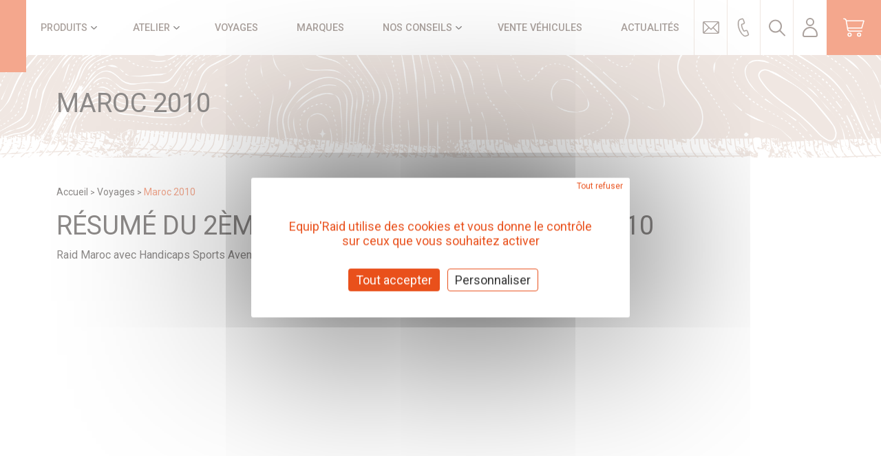

--- FILE ---
content_type: text/html; charset=UTF-8
request_url: https://www.equip-raid.fr/voyages/nos-derniers-raids/maroc-2010
body_size: 43184
content:
<!DOCTYPE HTML><html lang="fr-FR"><head><meta http-equiv="Content-Type" content="text/html; charset=UTF-8"/><title>Maroc 2010</title><meta name="description" content="Partir en raid en Tunisie ou encore au Maroc avec Equip’Raid, agence agrée de voyage"/><meta name="keywords" content="Maroc 2010"/><link rel="canonical" href="https://www.equip-raid.fr/voyages/nos-derniers-raids/maroc-2010"/><meta name="viewport" content="user-scalable=yes, width=device-width, initial-scale=1.0"/><link rel="apple-touch-icon-precomposed" sizes="57x57" href="/apple-touch-icon-57x57.png"/><link rel="apple-touch-icon-precomposed" sizes="114x114" href="/apple-touch-icon-114x114.png"/><link rel="apple-touch-icon-precomposed" sizes="72x72" href="/apple-touch-icon-72x72.png"/><link rel="apple-touch-icon-precomposed" sizes="144x144" href="/apple-touch-icon-144x144.png"/><link rel="apple-touch-icon-precomposed" sizes="60x60" href="/apple-touch-icon-60x60.png"/><link rel="apple-touch-icon-precomposed" sizes="120x120" href="/apple-touch-icon-120x120.png"/><link rel="apple-touch-icon-precomposed" sizes="76x76" href="/apple-touch-icon-76x76.png"/><link rel="apple-touch-icon-precomposed" sizes="152x152" href="/apple-touch-icon-152x152.png"/><link rel="icon" type="image/png" href="/favicon-196x196.png" sizes="196x196"/><link rel="icon" type="image/png" href="/favicon-96x96.png" sizes="96x96"/><link rel="icon" type="image/png" href="/favicon-32x32.png" sizes="32x32"/><link rel="icon" type="image/png" href="/favicon-16x16.png" sizes="16x16"/><link rel="icon" type="image/png" href="/favicon-128.png" sizes="128x128"/><script src="https://kit.fontawesome.com/c196e901c5.js" crossorigin="anonymous"></script><script type="text/javascript">
            const gtagUaId = "G-FGBVEKW24S";
        </script><link rel="stylesheet" href="/build/172.84479092.css"><link rel="stylesheet" href="/build/frontend_app.eea9d10a.css"><link rel="stylesheet" href="/build/frontend_css_lateral_menu.d307636c.css"><script src="/build/runtime.87ce32b9.js" defer></script><script src="/build/2109.5c4f57d4.js" defer></script><script src="/build/5306.ec9d4985.js" defer></script><script src="/build/7241.74e36fbd.js" defer></script><script src="/build/9755.e95ade70.js" defer></script><script src="/build/8041.8625d6ef.js" defer></script><script src="/build/1888.0dbc0d33.js" defer></script><script src="/build/7102.ac4f62e9.js" defer></script><script src="/build/9146.2a39a491.js" defer></script><script src="/build/9507.94cc7740.js" defer></script><script src="/build/172.bc332ef8.js" defer></script><script src="/build/frontend_app.b6d201fa.js" defer></script><script src="/build/frontend_lateral_menu.7da3d444.js" defer></script><meta property="og:url" content="https://www.equip-raid.fr/voyages/nos-derniers-raids/maroc-2010"/><meta property="og:title" content="Maroc 2010"/><meta property="og:image" content="https://www.equip-raid.frMaroc 2010"/><!-- Google Tag Manager --><script>(function (w, d, s, l, i) {
                w[l] = w[l] || [];
                w[l].push({
                    'gtm.start'                        :
                            new Date().getTime(), event: 'gtm.js'
                });
                var f                          = d.getElementsByTagName(s)[0],
                    j = d.createElement(s), dl = l!='dataLayer' ? '&l=' + l:'';
                j.async                        = true;
                j.src                          =
                        'https://www.googletagmanager.com/gtm.js?id=' + i + dl;
                f.parentNode.insertBefore(j, f);
            })(window, document, 'script', 'dataLayer', 'GTM-KZM4XH8');</script><!-- End Google Tag Manager --></head><body class=""><header class="header" id="header"><div class="header__menuTitle" id="menu-title" data-prev-title=""></div><a class="header__logo" href="/"><svg version="1.1" id="Logo_blanc" xmlns="http://www.w3.org/2000/svg" xmlns:xlink="http://www.w3.org/1999/xlink" x="0px" y="0px" viewBox="0 0 263.6 42.4" style="enable-background:new 0 0 263.6 42.4;" xml:space="preserve"><path class="st0" d="M244.6,21.6c0-6,0-12.1,0-18c0-0.2,0-0.5,0-0.7c0-0.2,0.1-0.4,0.2-0.4h0.1c0.1,0,0.2,0,0.5,0
	c0.7,0,1.4,0.1,2.1,0.1c1.9,0.2,3.6,0.7,5.4,1.4c2.5,1.1,4.7,2.6,6.3,4.6c1.3,1.5,2.2,3.3,2.9,5.2c0.5,1.2,0.8,2.5,0.9,3.7
	c0.4,2,0.5,4.1,0.4,6.1c-0.1,3.9-1.8,7.6-4.6,10.4c-1.4,1.4-3,2.7-4.8,3.6c-1.9,1.1-4,1.8-6,2.3c-1.1,0.2-2.1,0.5-3.2,0.7
	c-0.1,0-0.2,0-0.2,0s-0.1,0-0.1-0.1s0-0.1,0-0.2c0-0.2,0-0.5,0-0.7C244.6,33.6,244.6,27.6,244.6,21.6L244.6,21.6z M95.1,21.6
	c0-6.1,0-12.1,0-18.2c0-0.2,0-0.5,0-0.7c0-0.1,0.1-0.1,0.2-0.2c0.1,0,0.2,0,0.5,0c3.4,0,6.8,0,10.3,0c0.1,0,0.4,0,0.5,0
	c0,0,0.1,0,0.1,0.1s0,0.1,0,0.2c0,0.2,0,0.5,0,0.7c0,12.1,0,24,0,36.1c0,0.2,0,0.6,0,0.8c0,0.1-0.1,0.1-0.2,0.2c-0.1,0-0.4,0-0.5,0
	c-3.4,0-6.8,0-10.1,0c-0.1,0-0.4,0-0.5,0s-0.1-0.1-0.2-0.2c0-0.1,0-0.1,0-0.2c0-0.2,0-0.5,0-0.7C95.1,33.6,95.1,27.6,95.1,21.6
	L95.1,21.6L95.1,21.6z M110.4,21.5c0-6.1,0-12.1,0-18.2c0-0.2,0-0.5,0-0.7c0-0.1,0.1-0.1,0.2-0.1s0.4,0,0.5,0c3.3,0,6.7,0,10,0
	c0.2,0,0.4,0,0.6,0c0,0,0.1,0,0.1,0.1v0.1c0,0.2,0,0.5,0,0.7c0,12.2,0,24.3,0,36.4c0,0.2,0,0.5,0,0.7c0,0.1-0.1,0.1-0.2,0.1
	s-0.4,0-0.5,0c-3.3,0-6.7,0-10,0c-0.1,0-0.4,0-0.5,0s-0.1-0.1-0.2-0.1c0-0.1,0-0.1,0-0.2c0-0.2,0-0.5,0-0.7L110.4,21.5L110.4,21.5z
	 M11.4,21.8c0,0.5,0,0.8,0,1.3c0,5.6,0,11.2,0,16.9c0,0.2,0,0.5,0,0.7c0,0.1-0.1,0.1-0.2,0.2c-0.1,0-0.2,0-0.4,0c-0.5,0-0.9,0-1.4,0
	H0.9c-0.2,0-0.5,0-0.6,0s-0.2-0.1-0.2-0.2c0-0.2,0-0.4,0-0.6C0,27.9,0,15.7,0,3.5C0,3.2,0,3,0,2.8c0,0,0-0.1,0.1-0.1h0.1
	c0.2,0,0.4,0,0.6,0h9.7c0.2,0,0.4,0,0.6,0c0.1,0,0.2,0.1,0.2,0.2c0,0,0,0,0,0.1c0,0.2,0,0.5,0,0.7L11.4,21.8L11.4,21.8z M231.2,21.6
	c0-6.1,0-12.1,0-18.2c0-0.2,0-0.5,0-0.7c0-0.1,0.1-0.1,0.1-0.2c0.1,0,0.2,0,0.2,0c0.2,0,0.4,0,0.6,0c3.2,0,6.2,0,9.4,0
	c0.2,0,0.5,0,0.7,0c0.1,0,0.4,0.1,0.4,0.4c0,0.1,0,0.2,0,0.2c0,0.2,0,0.4,0,0.6c0,12,0,23.9,0,35.9c0,0.4,0,0.6,0,0.9
	c0,0.1-0.1,0.2-0.2,0.2c-0.1,0-0.4,0-0.5,0c-3.4,0-6.7,0-10.1,0c-0.1,0-0.4,0-0.5,0s-0.1-0.1-0.1-0.2c0-0.1,0-0.2,0-0.2
	c0-0.2,0-0.5,0-0.6L231.2,21.6L231.2,21.6z M216.5,21.6c0-6.1,0-12.1,0-18.2c0-0.2,0-0.5,0-0.7c0-0.1,0.1-0.1,0.1-0.2
	c0.1,0,0.2,0,0.2,0c0.2,0,0.4,0,0.6,0c3,0,6.1,0,9.1,0c0.2,0,0.5,0,0.7,0c0.1,0,0.1,0.1,0.2,0.2c0,0.1,0,0.1,0,0.2
	c0,0.2,0,0.4,0,0.6v36.2c0,0.2,0,0.5,0,0.7c0,0.1-0.1,0.2-0.2,0.2l0,0c-0.2,0-0.4,0-0.6,0h-9.5c-0.2,0-0.5,0-0.6,0
	c-0.1,0-0.1-0.1-0.2-0.1c0-0.1,0-0.2,0-0.4c0-0.5,0-0.8,0-1.3L216.5,21.6L216.5,21.6z M160.9,2.7c0.1,0,0.2,0,0.2,0
	c0.2,0,0.5,0,0.6,0h9.1c0.2,0,0.5,0,0.7,0c0.1,0,0.4,0.1,0.4,0.2V3c0,0.2,0,0.6,0,0.8V30c0,3.3,0,6.4,0,9.7c0,0.2,0,0.5,0,0.7
	c0,0.1-0.1,0.2-0.2,0.2s-0.4,0-0.5,0h-9.7c-0.1,0-0.2,0-0.2,0c-0.2,0-0.4,0-0.4-0.5c0-0.2,0-0.4,0-0.6v-36c0-0.2,0-0.5,0-0.6
	C160.8,2.9,160.9,2.8,160.9,2.7L160.9,2.7z M79.9,21.8c0-1.6,0-3.3,0-4.9c0-4.5,0-8.9,0.1-13.4c0-0.8,0-0.8,0.8-0.8
	c1.6-0.1,3.3-0.1,5-0.1c1.5-0.1,2.9-0.1,4.5-0.1c0.1,0,0.4,0,0.5,0c0.2,0,0.4,0.1,0.4,0.4c0,0.2,0,0.5,0,0.7c0,4.9,0,9.8,0,14.6
	c0,2.8,0,5.6,0,8.6c0,0.8,0,1.8,0,2.6c0,0.7-0.1,1.5-0.2,2.2c-0.5,1.8-1.2,3.4-2.3,4.8c-1.3,1.6-3,2.8-5,3.5
	c-0.9,0.4-1.9,0.6-2.8,0.7c-0.2,0-0.4,0.1-0.6,0.1c-0.1,0-0.2,0-0.4-0.1v-0.1c0-0.2,0-0.5,0-0.6C79.9,33.7,79.9,27.7,79.9,21.8
	L79.9,21.8L79.9,21.8L79.9,21.8z M77.8,21.4c0,2.5,0,5,0,7.5c0,3.6,0,7.1,0,10.8c0,0.2,0,0.4,0,0.6c0,0.1-0.1,0.2-0.2,0.2l0,0
	c-0.4,0-0.7,0-1.1,0c-2.6-0.4-4.8-1.8-6.4-3.7c-0.8-1.1-1.5-2.1-2-3.3c-0.5-1.2-0.9-2.3-1.2-3.6c0-0.2-0.1-0.4-0.1-0.6
	c0-0.1,0-0.4,0-0.5c0-6.8,0-13.7,0.1-20.5c0-1.6,0-3.2,0-4.8c0-0.1,0-0.4,0-0.5c0-0.1,0.1-0.2,0.2-0.2c0.1,0,0.4,0,0.5,0
	c3.2-0.2,6.4-0.2,9.6-0.2c0.2,0,0.4,0,0.6,0c0.1,0,0.1,0.1,0.1,0.2c0,0.2,0,0.5,0,0.7c0,4.3,0,8.7,0,13
	C77.9,18.1,77.9,19.8,77.8,21.4L77.8,21.4L77.8,21.4z M173.5,21.6c0-6.1,0-12.1,0-18.2c0-0.2,0-0.5,0-0.7c0-0.1,0.1-0.1,0.1-0.2
	c0.1,0,0.2,0,0.4,0c0.8,0,1.5,0.1,2.3,0.2c1.1,0.2,2.1,0.5,3.2,0.8c1.3,0.5,2.6,1.2,3.7,2c2,1.5,3.5,3.7,4.3,6.1
	c0.2,0.9,0.5,1.8,0.6,2.7c0.2,1.4,0.2,2.8,0.1,4.2c-0.2,3.3-1.9,6.3-4.3,8.4c-1.4,1.2-2.9,2.2-4.6,2.9c-1.3,0.6-2.6,0.9-3.9,1.3
	c-0.2,0-0.4,0.1-0.5,0.1v0.1c0,0.1,0.1,0.2,0.2,0.2c0.5,0.6,1.1,1.1,1.5,1.6l6.1,6.4c0.1,0.1,0.2,0.4,0.5,0.5v0.1l-0.1,0.1
	c-0.1,0-0.4,0-0.5,0h-8.1c-0.2,0-0.4,0-0.6,0H174c0,0-0.1,0-0.1-0.1c0-0.2,0-0.5,0-0.7c0-2.7,0-5.4,0-8.2L173.5,21.6L173.5,21.6z
	 M202.3,40.6c-0.1-0.2-0.4-0.5-0.4-0.8c-1.3-3.2-2.5-6.2-3.7-9.4c-1.6-4-3.2-8-4.8-12c-0.4-0.5-0.4-1.1,0-1.4
	c1.9-4.6,3.6-9,5.5-13.6c0.1-0.2,0.2-0.5,0.2-0.6l0.1-0.1c0,0,0.1,0,0.1,0.1s0.1,0.4,0.2,0.5l3.5,8.7l7.6,18.6c1.2,3,2.5,6,3.6,9
	c0.1,0.2,0.1,0.5,0.2,0.7c0,0.1,0,0.1-0.1,0.1s-0.4,0-0.5,0c-3.7,0-7.5,0-11.1,0C202.7,40.6,202.6,40.6,202.3,40.6L202.3,40.6
	L202.3,40.6z M123.7,16.8c0-4.5,0-8.9,0-13.4c0-0.2,0-0.5,0-0.7c0-0.1,0.1-0.2,0.2-0.2c0.4,0,0.6,0,0.9,0c2.6,0.2,5,1.1,7.4,2.3
	c2.7,1.6,4.7,4.3,5.4,7.4c0.4,1.5,0.5,3,0.5,4.6c0,1.4-0.2,2.8-0.7,4.2c-0.8,2.8-2.7,5.3-5,6.9c-1.5,1.1-3,1.8-4.8,2.3
	c-1.2,0.4-2.2,0.6-3.4,0.8c-0.1,0-0.1,0-0.2,0c-0.1,0-0.1-0.1-0.2-0.1c0-0.1,0-0.2,0-0.2c0-0.2,0-0.5,0-0.7L123.7,16.8L123.7,16.8z
	 M199.7,40.6c-0.1,0-0.2,0-0.2,0c-0.2,0-0.4,0-0.6,0h-13.6c-0.2,0-0.5,0-0.7,0c-0.1,0-0.1-0.1-0.1-0.1c0-0.1,0.1-0.4,0.1-0.5
	c0.7-2,1.5-3.9,2.2-5.9l4.7-12.2c0.1-0.2,0.1-0.4,0.2-0.6c0-0.1,0.1-0.2,0.1-0.2c0.1,0,0.1,0.1,0.1,0.2c0.5,1.1,0.8,2.1,1.3,3.2
	c2,5,4,10.2,6.1,15.2c0.1,0.2,0.1,0.5,0.2,0.6C199.7,40.5,199.7,40.6,199.7,40.6L199.7,40.6L199.7,40.6z M17.6,40.9
	c-2.1,0-3.9,0.1-5.5,0.1c-0.1,0-0.2,0-0.4,0v-0.1c0,0,0-0.1,0.1-0.1s0.2-0.4,0.5-0.5c3.3-3.3,6.6-6.6,9.7-9.7
	c0.1-0.1,0.2-0.2,0.4-0.2h0.1c0,0.1,0,0.2,0,0.4c0,0.9,0,1.9,0,2.8c0,2.2,0,4.6,0,6.8c0,0.7,0,0.7-0.6,0.7
	C21.9,40.9,17.6,40.9,17.6,40.9L17.6,40.9z M11.8,2.7h0.7c1.9,0,3.6,0,5.5,0c1.3,0,2.7,0,4,0.1c0.1,0,0.2,0,0.5,0
	c0.1,0,0.1,0.1,0.2,0.2c0,0.1,0,0.1,0,0.2c0,0.2,0,0.4,0,0.6c0,2.8,0,5.7,0,8.6c0,0.2,0,0.5,0,0.7l-0.1,0.1l0,0
	c-0.1-0.1-0.2-0.2-0.5-0.4c-1.8-1.8-3.5-3.4-5.3-5.2c-1.5-1.5-3.2-3-4.7-4.5C12.1,3.1,12,3,12,2.9C11.7,2.8,11.7,2.8,11.8,2.7
	C11.8,2.7,11.8,2.7,11.8,2.7z M149.6,13.9C149.5,13.9,149.5,13.9,149.6,13.9c-0.1-0.1-0.2-0.2-0.4-0.5c-0.2-0.5-0.6-0.8-0.9-1.2
	c-0.6-0.6-1.3-0.9-2.1-1.2c-0.5-0.1-0.9-0.1-1.4-0.1c-0.1,0-0.1-0.1-0.1-0.2c0-0.1,0-0.2,0.1-0.2s0.2-0.2,0.4-0.4
	c1.1-0.8,2.1-1.8,3-2.6c1.8-1.4,3.4-2.9,5.2-4.3c0.1-0.1,0.4-0.2,0.5-0.4h0.1c0.1,0,0.1,0.1,0.1,0.1c-0.1,0.1-0.1,0.4-0.2,0.5
	c-0.5,1.3-1.1,2.6-1.5,3.7c-0.8,2-1.6,4.1-2.5,6.1C149.9,13.6,149.7,13.7,149.6,13.9L149.6,13.9L149.6,13.9L149.6,13.9z M11.6,22
	c0.1-0.1,0.2-0.2,0.4-0.4c1.8-1.8,3.5-3.4,5.2-5.2l0.1-0.1c0.1,0,0.1,0,0.1,0.1l0,0c0,0.2,0,0.4,0,0.6c0,0.9,0,1.9,0,2.7
	c0,1.5,0,3.2,0.1,4.7c0,0.7,0,1.3,0,2c0,0.1,0,0.4,0,0.5s0,0.1-0.1,0.2c0,0-0.1,0-0.2-0.1L17,26.9c-1.8-1.6-3.5-3.2-5.3-4.8
	C11.7,22.2,11.7,22.1,11.6,22L11.6,22L11.6,22z M44.1,0.4c0.6,0,1.2,0,1.8,0.1c0.5,0,0.8,0.1,1.3,0.1c1.3,0.2,2.7,0.6,3.9,1.1
	c4.6,1.8,8.1,4.7,10.5,8.8c1.3,2.1,2.1,4.3,2.6,6.8c0.2,1.4,0.5,2.9,0.4,4.3c0,4.6-1.4,8.6-4.1,12.3c-0.4,0.5-0.7,0.9-1.2,1.4
	c-0.4,0.4-0.4,0.8-0.4,1.2c0,0.2,0.1,0.4,0.4,0.5c0.1,0,0.2,0.1,0.4,0c0.2-0.1,0.5-0.1,0.8-0.2c0.7-0.1,1.4,0,2,0.2
	c1.2,0.6,1.8,1.5,1.9,2.8c0,1.1-0.4,1.9-1.1,2.6c-1.8,1.6-4.7,0.8-5.4-1.6c-0.1-0.6-0.2-1.1,0-1.6c0-0.1,0.1-0.4,0.1-0.6
	c0.1-0.4-0.1-0.7-0.4-0.9c0,0-0.1,0-0.1-0.1c-0.4-0.1-0.7-0.1-0.9,0.1c-0.1,0.1-0.2,0.2-0.5,0.4c-2.1,1.5-4.5,2.7-7,3.4
	c-0.8,0.2-1.6,0.4-2.6,0.5c-0.9,0.6-2.2,0.6-3.5,0.6c-2.2-0.1-4.2-0.6-6.3-1.3c-2.1-0.8-4-1.9-5.7-3.4c-3.7-3.2-6.1-7.1-7.1-11.8
	c-0.1-0.8-0.2-1.5-0.4-2.3c-0.1-0.7-0.1-1.4-0.1-2.1c0-2.7,0.5-5.4,1.5-7.8c2.2-5,5.7-8.8,10.5-11.1c1.5-0.7,3.2-1.3,4.8-1.6
	C41.4,0.6,42.8,0.4,44.1,0.4L44.1,0.4z M62.7,21.6c0-1.1,0-1.9-0.1-2.7c-0.1-1.2-0.4-2.2-0.7-3.3c-1.8-5.6-6-10.2-11.5-12.2
	c-1.6-0.6-3.3-0.9-4.9-1.1c-0.1,0-0.2,0-0.2,0c-0.5-0.1-1.1-0.1-1.5,0c-0.4,0-0.7,0.1-1.1,0.1c-0.7,0-1.4,0.1-2.1,0.2
	C39.3,3,38,3.5,36.7,3.9c-6.2,2.6-10.9,8.6-11.5,16.2c-0.1,2,0,4,0.5,6c1.2,4.6,3.6,8.3,7.5,11.1c2.3,1.6,5,2.7,7.8,3.2
	c0.8,0.1,1.5,0.1,2.3,0.2c0.7,0,1.3,0,2-0.1c1.1-0.1,2-0.2,2.9-0.5c4-1.1,7.4-3.2,10-6.4C61.3,30.1,62.7,26,62.7,21.6z M61.3,42.1
	c0,0,0.2,0,0.5-0.1c0.7-0.2,1.2-0.7,1.3-1.5c0.1-0.8-0.1-1.4-0.7-2c-0.5-0.4-0.9-0.6-1.4-0.5c-0.7,0.1-1.2,0.5-1.5,1.1
	C58.7,40.5,59.8,42.1,61.3,42.1L61.3,42.1z M33.9,7l-0.2,0.2l1.1,1.4h-0.1c-0.5-0.1-0.9-0.2-1.4-0.2c-0.2,0-0.5-0.1-0.7-0.1l0,0l0,0
	l0,0c0,0-0.1,0-0.1,0.1l0,0h-0.1l1.6,1.9l0.1-0.1l-1.2-1.5c0.1,0,0.1-0.1,0.2,0c0.4,0.1,0.7,0.1,1.1,0.2C34.4,8.9,34.7,9,35,9
	l0.1,0.1l0.2-0.2C35.4,8.9,33.9,7,33.9,7z M58.2,11.1L58,10.9l-1.1,0.9l0,0c-0.2-0.2-0.5-0.5-0.6-0.7l0.8-0.8L56.9,10l-0.8,0.7l0,0
	c0,0,0,0-0.1,0c-0.1-0.1-0.4-0.4-0.5-0.6l1.1-0.9L56.4,9L55.2,10l0,0l-0.1,0.1l0,0v0.1c0.6,0.5,0.9,1.2,1.5,1.8l0.1,0.1l0,0l0.1,0.1
	L58.2,11.1L58.2,11.1z M33.2,31.8l-0.7-2L32.2,30l0.6,1.8c-0.1,0-0.1,0-0.2-0.1c-0.5-0.2-0.8-0.5-1.3-0.7c-0.1-0.1-0.2,0-0.2,0.1
	v0.1l0.1,0.1l0.6,1.4h-0.1c-0.5-0.2-1.1-0.5-1.5-0.8C30,31.8,30,32,30,32c-0.1,0.1-0.1,0.1,0,0.2c0.1,0.1,0.4,0.1,0.5,0.2
	c0.5,0.2,0.9,0.5,1.4,0.8c0.1,0,0.1,0.1,0.2,0.1c0,0,0.1,0,0.1-0.1v-0.1l0,0l0,0c0,0,0-0.1-0.1-0.1l-0.6-1.3c0,0,0,0,0.1,0l0,0l0,0
	c0.1,0,0.1,0.1,0.2,0.1H32c0.4,0.1,0.6,0.4,0.9,0.5c0.1,0,0.2,0.1,0.4,0.1l0,0l0,0C33.3,32.1,33.2,32,33.2,31.8z M56.1,34.3
	c0-0.1,0-0.1-0.1-0.2c-0.1-0.2-0.2-0.4-0.5-0.4s-0.4,0-0.6,0s-0.4,0-0.6,0c-0.1,0-0.2,0-0.2-0.1c0,0,0-0.1-0.1-0.1
	c0-0.1-0.1-0.2,0-0.4c0.1-0.2,0.1-0.2,0.5-0.4c0.1,0,0.2,0,0.4,0.1c0.1,0,0.1,0,0.2,0c0-0.1,0-0.1,0-0.2c-0.2-0.1-0.4-0.1-0.6-0.1
	c-0.5,0.1-0.6,0.1-0.7,0.5c-0.1,0.2,0,0.5,0,0.6c0.1,0.2,0.2,0.2,0.4,0.4c0.1,0,0.1,0.1,0.2,0.1c0.2,0,0.5,0,0.7-0.1
	c0.1,0,0.2,0,0.4,0c0.1,0,0.4,0.1,0.4,0.2c0.1,0.1,0.1,0.4,0,0.5c0,0.2-0.1,0.2-0.2,0.4s-0.1,0.1-0.2,0.1l0,0c-0.1,0-0.4,0-0.4-0.1
	h-0.1v0.1c0.1,0.1,0.4,0.1,0.5,0.1l0,0l0,0c0.1,0,0.2,0,0.4-0.1s0.2-0.2,0.4-0.5C56.1,34.6,56.2,34.5,56.1,34.3L56.1,34.3z M55,12.2
	c-0.2,0.1-0.5,0.4-0.7,0.5l0,0l-8.9,5.5c0,0,0,0,0-0.1v-0.1c0,0,0,0,0-0.1v-0.1v-0.1c0-1.2-0.1-2.3-0.1-3.4c0-0.1,0-0.4,0-0.5
	c0,0,0-0.1-0.1-0.1H45c0,0.1-0.1,0.4-0.1,0.5c-0.2,1.1-0.5,2.1-0.7,3c0,0.2-0.1,0.4-0.1,0.6c0,0.1-0.1,0.1-0.2,0.1
	c-0.1-0.1-0.2-0.2-0.5-0.4c-1.9-1.8-3.9-3.5-5.7-5.2c-0.7-0.6-1.4-1.2-2-1.9h-0.1c0.1,0.2,0.2,0.5,0.5,0.7l5.6,8.9
	c-0.1,0-0.1,0-0.2,0l0,0c-0.5,0-0.8,0-1.3,0.1c-0.5,0-1.1,0.1-1.5,0.1c-0.4,0-0.6,0-0.9,0c-0.2,0-0.6,0.1-0.8,0.1l0,0
	c0.2,0,0.4,0.1,0.5,0.1c0.9,0.2,1.8,0.4,2.7,0.6c0.4,0.1,0.8,0.2,1.2,0.4l0.1,0.1c-0.1,0.1-0.2,0.4-0.4,0.5
	c-2.2,2.5-4.5,4.9-6.7,7.4c-0.1,0.1-0.2,0.2-0.4,0.5V30l0,0c0.1-0.1,0.4-0.1,0.5-0.2l0,0l9.1-5.6v0.1v0.1c0,1.1,0.1,2,0.1,3
	c0,0.4,0.1,0.8,0.1,1.2c0,0.1,0,0.1,0.1,0c0-0.1,0.1-0.4,0.1-0.5c0.2-1.1,0.5-2,0.7-3c0.2-1.2,0.2-1.2,1.1-0.4
	c2.5,2.2,4.8,4.3,7.3,6.6c0.1,0.1,0.2,0.1,0.4,0.2l0,0l0,0c-0.2-0.4-0.4-0.7-0.7-1.1l0,0l-5.4-8.6c0.1,0,0.1,0,0.2,0h0.1
	c0.1,0,0.2,0,0.2,0c0.7,0,1.4,0,2.2-0.1c0.4,0,0.6,0,0.9,0c0.2,0,0.5,0,0.7,0h0.1l0,0l0,0c-0.2-0.1-0.5-0.1-0.7-0.2
	c-1.1-0.2-2.1-0.5-3.2-0.7c-0.1,0-0.2-0.1-0.4-0.1c-0.1,0-0.1-0.1-0.1-0.2c0.1-0.2,0.2-0.4,0.5-0.5c2.2-2.5,4.3-4.8,6.6-7.3
	c0.1-0.1,0.4-0.4,0.5-0.5C55.1,12.3,55.1,12.2,55,12.2L55,12.2z M36.1,11.3L36.1,11.3c0.1,0.1,0.2,0.1,0.2,0.2
	c0.1,0.1,0.4,0.4,0.5,0.5c2,2.3,3.9,4.6,5.9,6.9c0.1,0.1,0.2,0.4,0.4,0.5c0,0.1,0,0.2,0,0.2c-0.1,0.1-0.1,0.1-0.2,0.2
	C42.6,20,42.5,20,42.4,20s-0.5,0-0.7,0.1h-0.1h-0.1C41.5,20.1,36.1,11.3,36.1,11.3z M34.7,29.3l0.1-0.1c0.1-0.1,0.2-0.2,0.4-0.2
	c2.3-2,4.7-4,7.1-6c0.1-0.1,0.1-0.1,0.2-0.2c0.1-0.1,0.2-0.2,0.4-0.1c0.2,0.1,0.5,0.2,0.5,0.5c0.1,0.2,0.1,0.6,0.1,0.8
	c0,0.1,0,0.1,0,0.2v0.1l-8.8,5.3C34.6,29.4,34.6,29.4,34.7,29.3L34.7,29.3z M52.1,30.4c-0.8-0.9-1.6-1.9-2.3-2.8
	c-1.2-1.4-2.3-2.8-3.6-4.2c-0.1-0.1-0.2-0.4-0.4-0.5c0-0.1,0-0.2,0-0.2c0.1-0.1,0.1-0.2,0.2-0.2c0.1-0.1,0.2-0.1,0.4-0.1
	c0.2,0,0.5,0,0.7,0l0,0h0.1l5.4,8.7l0,0C52.4,30.8,52.3,30.7,52.1,30.4L52.1,30.4z M54.1,12.9c0,0.1,0,0.1-0.1,0.1
	c-0.1,0.1-0.4,0.2-0.5,0.5c-2.3,2-4.7,4-7,6c-0.1,0.1-0.1,0.1-0.2,0.2c-0.4,0.4-0.5,0.2-0.8-0.1c-0.1-0.1-0.1-0.2-0.1-0.4
	c0-0.2,0-0.4,0-0.6c0-0.1,0-0.1,0-0.1l0,0v-0.1L54.1,12.9L54.1,12.9L54.1,12.9z" fill="#fff"/>/></svg></a><div class="header__search" id="header-search"><div class="container"><button type="button" class="close" id="header-search-close"></button><div class="card card-preview"><div class="card-inner"><div class="preview-block"><form name="header_search" method="post" class="form-validate"><div class="row align-items-end w-100"><div class="col-lg-7 order-1 order-lg-0"><div class="title"><span class="orange">Rechercher</span> par véhicule</div><div class="row"><div class="col-lg-4"><select id="header_search_vehicleYear" name="header_search[vehicleYear]" class="js-select2 form-select form-control"><option value="">Année</option><option value="1970">1970</option><option value="1971">1971</option><option value="1972">1972</option><option value="1973">1973</option><option value="1974">1974</option><option value="1975">1975</option><option value="1976">1976</option><option value="1977">1977</option><option value="1978">1978</option><option value="1979">1979</option><option value="1980">1980</option><option value="1981">1981</option><option value="1982">1982</option><option value="1983">1983</option><option value="1984">1984</option><option value="1985">1985</option><option value="1986">1986</option><option value="1987">1987</option><option value="1988">1988</option><option value="1989">1989</option><option value="1990">1990</option><option value="1991">1991</option><option value="1992">1992</option><option value="1993">1993</option><option value="1994">1994</option><option value="1995">1995</option><option value="1996">1996</option><option value="1997">1997</option><option value="1998">1998</option><option value="1999">1999</option><option value="2000">2000</option><option value="2001">2001</option><option value="2002">2002</option><option value="2003">2003</option><option value="2004">2004</option><option value="2005">2005</option><option value="2006">2006</option><option value="2007">2007</option><option value="2008">2008</option><option value="2009">2009</option><option value="2010">2010</option><option value="2011">2011</option><option value="2012">2012</option><option value="2013">2013</option><option value="2014">2014</option><option value="2015">2015</option><option value="2016">2016</option><option value="2017">2017</option><option value="2018">2018</option><option value="2019">2019</option><option value="2020">2020</option><option value="2021">2021</option><option value="2022">2022</option><option value="2023">2023</option><option value="2024">2024</option><option value="2025">2025</option></select></div><div class="col-lg-4 mt-2 mt-lg-0"><select id="header_search_vehicleBrand" name="header_search[vehicleBrand]" class="js-select2 form-select form-control"><option value="">Marque</option><option value="40">AUDI</option><option value="24">AUVERLAND</option><option value="21">BMW</option><option value="34">CAMION</option><option value="46">CAN-AM</option><option value="26">CHEVROLET</option><option value="15">CHRYSLER</option><option value="36">CITROEN</option><option value="33">DACIA</option><option value="28">DAEWOO</option><option value="9">DAIHATSU</option><option value="43">DODGE</option><option value="35">FIAT</option><option value="8">FORD</option><option value="5">HONDA</option><option value="14">HUMMER</option><option value="12">HYUNDAI</option><option value="45">INEOS</option><option value="30">INFINITY</option><option value="7">ISUZU</option><option value="29">IVECO</option><option value="3">JEEP</option><option value="20">KIA</option><option value="19">LADA</option><option value="6">LAND ROVER</option><option value="31">LEXUS</option><option value="32">MAHINDRA</option><option value="42">MAN</option><option value="1">MAZDA</option><option value="4">MERCEDES</option><option value="18">MITSUBISHI</option><option value="16">NISSAN</option><option value="11">OPEL</option><option value="37">PEUGEOT</option><option value="44">POLARIS</option><option value="38">PORSCHE</option><option value="41">RENAULT</option><option value="17">SSANG YONG / DAEWOO</option><option value="10">SUBARU</option><option value="13">SUZUKI / SANTANA</option><option value="2">TOYOTA</option><option value="25">UMM</option><option value="22">VOLKSWAGEN</option></select></div><div class="col-lg-4 mt-2 mt-lg-0"><select id="header_search_vehicleModel" name="header_search[vehicleModel]" class="js-select2 form-select form-control"><option value="">Modèle</option><option value="333">4 RUNNER GENERATION II 3L TD</option><option value="332">4 RUNNER GENERATION II 3L V6 ESS</option><option value="476">4RUNNER 2010-</option><option value="278">ACTYON</option><option value="424">ALASKAN</option><option value="345">AMAROK T1</option><option value="491">AMAROK T2</option><option value="275">ANTARA</option><option value="245">B2500 UN</option><option value="512">BIGSTER</option><option value="305">BJ40 BJ43 HJ45 FJ4</option><option value="306">BJ42 BJ45 BJ46 FJ4</option><option value="312">BJ70-71-73-74-75</option><option value="156">BLAZER</option><option value="397">BOXER III</option><option value="497">BRONCO</option><option value="246">BT50</option><option value="393">C-CROSSER</option><option value="421">CADDY</option><option value="195">CAPTIVA C100</option><option value="398">CAYENNE</option><option value="219">CHEROKEE KJ</option><option value="417">CHEROKEE KK</option><option value="409">CHEROKEE KL</option><option value="218">CHEROKEE XJ</option><option value="20">CJ 5/6/7/8</option><option value="49">CLASSE G (W460 / W461)</option><option value="50">CLASSE G (W461 / W463) 1990 - 2018</option><option value="438">CLASSE G (W463A / W465)</option><option value="425">CLASSE X</option><option value="216">COMMANDER XK</option><option value="217">COMPASS</option><option value="429">CRAFTER T1</option><option value="453">CRAFTER T2</option><option value="408">CROSSTREK</option><option value="202">CRV II RD8/RD9</option><option value="203">CRV III RE5/RE6</option><option value="201">CRV MJH2/MJH4/RD1</option><option value="214">D-MAX I (EURO 3)</option><option value="372">D-Max I (EURO 4)</option><option value="383">D-MAX II (EURO 5)</option><option value="427">D-MAX II (EURO 6)</option><option value="469">D-MAX III  (EURO 6)</option><option value="511">DAILY 4X4</option><option value="394">DAILY III</option><option value="24">DEFENDER 110</option><option value="25">DEFENDER 130</option><option value="26">DEFENDER 90</option><option value="237">DISCOVERY I L25</option><option value="238">DISCOVERY II L50</option><option value="239">DISCOVERY III L319</option><option value="373">DISCOVERY IV 2009-2015</option><option value="416">DISCOVERY SPORT</option><option value="431">DISCOVERY V</option><option value="395">DUCATO III</option><option value="374">DUSTER I 4x2</option><option value="387">DUSTER I 4x4</option><option value="428">DUSTER II 4x4</option><option value="493">DUSTER II 4X4 2022+</option><option value="509">DUSTER III 4X4</option><option value="400">EVOQUE</option><option value="474">F150 / F250</option><option value="279">FAMILY</option><option value="196">FEROZA</option><option value="171">FJ CRUISER</option><option value="41">FORESTER</option><option value="241">FREELANDER I</option><option value="242">FREELANDER II</option><option value="276">FRONTERA</option><option value="392">FULLBACK</option><option value="213">FX GENERATION II</option><option value="207">GALLOPER JKB4/JKC4</option><option value="244">GOA</option><option value="221">GRAND CHEROKEE WG/WJ</option><option value="222">GRAND CHEROKEE WH</option><option value="169">GRAND CHEROKEE WK/WK2</option><option value="75">GRAND CHEROKEE ZG</option><option value="220">GRAND CHEROKEE ZJ</option><option value="294">GRAND VITARA I DIESEL</option><option value="293">GRAND VITARA I ESSENCE</option><option value="295">GRAND VITARA II DIESEL</option><option value="296">GRAND VITARA II ESSENCE</option><option value="495">GRENADIER</option><option value="325">GRJ120 GRJ125</option><option value="419">GX460</option><option value="418">GX470</option><option value="205">H2</option><option value="206">H3</option><option value="321">HDJ100-UZJ100</option><option value="316">HDJ80 12s HZJ80 FZJ80</option><option value="317">HDJ80 24s</option><option value="375">HIACE 4X4 2,4L TD  LXH</option><option value="376">HIACE 4X4 D4D</option><option value="301">HILUX 2,4D LN110</option><option value="300">HILUX 2,4D POLN65</option><option value="302">HILUX 2,4TD LN165</option><option value="303">HILUX D4D KDN165</option><option value="390">HILUX REVO</option><option value="304">HILUX VIGO KUN25/KUN26</option><option value="307">HJ60 4.0D</option><option value="308">HJ61 4.0TD</option><option value="204">HRV</option><option value="64">HZJ 74</option><option value="170">HZJ/GRJ/GDJ/VDJ 76</option><option value="323">HZJ105</option><option value="314">HZJ70 HZJ73 HZJ75</option><option value="510">ID.BUZZ</option><option value="212">IX35</option><option value="285">JIMNY 1,3L ESSENCE</option><option value="286">JIMNY 1,5L DDIS</option><option value="437">JIMNY 1.5L ESSENCE GJ</option><option value="274">JUKE</option><option value="396">JUMPER III</option><option value="320">KDJ-VZJ 90/95</option><option value="324">KDJ120 KDJ125</option><option value="253">KINGCAB 2,5D JMD21</option><option value="367">KINGCAB 2.5L DIESEL RMD21</option><option value="407">KOLEOS</option><option value="280">KORANDO L2A/L2B</option><option value="281">KYRON</option><option value="318">KZJ-VZJ 90/95</option><option value="311">KZJ70 KZJ73</option><option value="249">L200 II K74 2,5L TD</option><option value="452">L200 IV 2.2L DID</option><option value="386">L200 IV 2.4L DID</option><option value="248">L200 K34 2,5L TD</option><option value="250">L200 KB4 2.5L DID</option><option value="505">LANDCRUISER 250</option><option value="489">LANDCRUISER 300</option><option value="326">LANDCRUISER SERIE 150/155</option><option value="62">LANDCRUISER SERIE 71</option><option value="315">LANDCRUISER SERIE 78 / 79</option><option value="99">LJ 80 0.8L ESSENCE</option><option value="309">LJ70 LJ73 PHASE I</option><option value="310">LJ70 LJ73 PHASE II</option><option value="188">MASSIF</option><option value="483">MAVERICK</option><option value="102">MAVERICK II</option><option value="247">ML W163</option><option value="410">ML W164 / 166</option><option value="277">MONTEREY</option><option value="402">MONTERO II</option><option value="273">MURANO Z50</option><option value="282">MUSSO</option><option value="344">NAVARA 2,5L Di PUD22</option><option value="254">NAVARA 2,5L TD D22</option><option value="389">NAVARA D23 NP300</option><option value="255">NAVARA D40</option><option value="467">NEW DEFENDER 90/110</option><option value="231">NIVA</option><option value="109">OUTBACK</option><option value="342">OUTLANDER I</option><option value="343">OUTLANDER II</option><option value="459">OUTLANDER III</option><option value="251">PAJERO I 2.3L TD / 2.5L TD</option><option value="370">PAJERO I ESSENCE</option><option value="336">PAJERO II 2,5L TD</option><option value="337">PAJERO II 2,8L TD</option><option value="338">PAJERO II 3.0L ET 3.5L</option><option value="339">PAJERO III</option><option value="340">PAJERO IV</option><option value="341">PAJERO PININ</option><option value="500">PAJERO SPORT GEN II</option><option value="252">PAJERO SPORT K94/K96</option><option value="256">PATHFINDER</option><option value="223">PATRIOT MK7</option><option value="262">PATROL BAROUD N260 2,7L TDI</option><option value="261">PATROL BAROUD Y160</option><option value="263">PATROL BAROUD Y260</option><option value="257">PATROL GR Y60 2,8L TD</option><option value="258">PATROL GR Y61 2,8L TD</option><option value="259">PATROL GR Y61 3,0L DIESEL</option><option value="313">PZJ70 PZJ73 PZJ75</option><option value="272">QASHQAI</option><option value="460">RAM</option><option value="233">RANGE ROVER CLASSIC</option><option value="234">RANGE ROVER II P38</option><option value="235">RANGE ROVER III L322</option><option value="236">RANGE SPORT 05-13</option><option value="501">RANGER</option><option value="119">RANGER  PJ FACELIFT T5</option><option value="118">RANGER PJ T4/T5</option><option value="447">RANGER PXII T6</option><option value="446">RANGER PXIII T6.2</option><option value="490">RANGER PXIV T7</option><option value="448">RANGER RAPTOR PXIII T6.2</option><option value="487">RANGER RAPTOR PXIV T7</option><option value="371">RANGER T6 PXI</option><option value="502">RAV 4 V</option><option value="328">RAV4 I 2,0L ESS.</option><option value="329">RAV4 II 2,0L ESS.</option><option value="330">RAV4 II 2.0L D4D</option><option value="331">RAV4 III / IV ET V</option><option value="388">RENEGADE</option><option value="283">REXTON 2,7L XDI</option><option value="334">ROCKY</option><option value="284">RODIUS</option><option value="335">RX300</option><option value="243">RX300  II</option><option value="484">RZR</option><option value="289">SAMURAI 1,9L D / TD</option><option value="208">SANTA FE</option><option value="209">SANTA FE II</option><option value="463">SANTA FE IV</option><option value="287">SJ410 / SAMURAI 410</option><option value="288">SJ413 / SAMURAI 413</option><option value="227">SORENTO I</option><option value="228">SORENTO II / III</option><option value="229">SPORTAGE I</option><option value="230">SPORTAGE II</option><option value="377">SPRINTER 4X4 W906</option><option value="442">SPRINTER 4X4 W907</option><option value="485">SPRINTER 4X4 W907 PHASE II</option><option value="298">SX4</option><option value="475">TACOMA</option><option value="197">TERIOS I 1.3L ESS</option><option value="198">TERIOS II 1,5L ESS</option><option value="210">TERRACAN</option><option value="264">TERRANO I YD21</option><option value="265">TERRANO II 2,7L TD</option><option value="266">TERRANO II 2,7L TDi</option><option value="267">TERRANO II 3,0L Di</option><option value="456">TGE</option><option value="384">TIGUAN</option><option value="140">TOUAREG</option><option value="481">TRAFIC GENERATION III</option><option value="473">TRANSIT</option><option value="482">TRANSIT CUSTOM</option><option value="472">TRANSPORTER T4</option><option value="352">TRANSPORTER T5</option><option value="426">TRANSPORTER T6</option><option value="498">TRANSPORTER T7</option><option value="133">TROOPER</option><option value="215">TROOPER II UBS73</option><option value="211">TUCSON I</option><option value="486">TUNDRA</option><option value="327">VDJ 200 4.5TD V8</option><option value="292">VITARA</option><option value="441">VITARA IV</option><option value="457">VITO / VIANO III 4x4 W447</option><option value="434">VIVARO</option><option value="464">WRANGLER GLADIATOR JT</option><option value="226">WRANGLER JK</option><option value="436">WRANGLER JL</option><option value="225">WRANGLER TJ</option><option value="224">WRANGLER YJ</option><option value="270">X-TRAIL I DCi</option><option value="268">X-TRAIL I essence</option><option value="269">X-TRAIL I VDi</option><option value="271">X-TRAIL II DCi T31</option><option value="351">X3</option><option value="192">X5 3,0L DIESEL E53</option><option value="193">X5 3,0L ESSENCE E53</option><option value="194">X5 V8 ESSENCE E53</option></select></div></div></div><div class="col-lg-4  order-0 order-lg-1 mb-4 mb-lg-0"><div class="title"><span class="orange">Rechercher</span> par mots clés</div><input type="text" id="header_search_keywords" name="header_search[keywords]" placeholder="Produits, Mots clés..." data-btn-class="primary"  data-icon-class="icon ni ni-eye" class="form-control-outlined form-control-outlined form-control" /></div><div class="col-lg-1 order-2 mt-2 mt-lg-0 text-center text-lg-left"><button id="header-search-submit" data-search-url="/moteur-de-recherche" class="cta -orange">Trouver</button></div></div><input type="hidden" id="header_search__token" name="header_search[_token]" class="form-control-outlined" value="f864708d96177a969.sBbxMDrph6fybZ7ENsWajCXglJ0rso25_uDrPy0C4hg.w0mJUQ2rt-iVKsu9YZfFuE6Fpd4f2ffLmrSEaHdGzyrzIYhDaZPGl5Ad8Q" /></form></div></div></div></div></div><div class="mainNav header__nav"><div class="mainNav__container"><span class="mainNav__backSubNav"><span class="mainNav__backSubNav__icon"><svg xmlns="http://www.w3.org/2000/svg" width="17.246" height="29.522" viewBox="0 0 17.246 29.522"><path data-name="slide logo fleche gauche" d="M29.16 16.882a1.231 1.231 0 0 1-1.747 0L14.762 3 2.109 16.882a1.231 1.231 0 0 1-1.747 0 1.246 1.246 0 0 1 0-1.756L13.825.354A1.218 1.218 0 0 1 14.76 0a1.217 1.217 0 0 1 .94.354l13.46 14.774a1.245 1.245 0 0 1 0 1.754z" transform="rotate(-90 14.761 14.761)" style="fill:#0b4954"/></svg></span><span class="mainNav__backSubNav__text"></span></span><ul class="mainNav__list" id="menu"><li class="mainNav__item " aria-haspopup="true"><a class="mainNav__link" ><span>Produits</span></a><button class="d-lg-none d-block" data-menu-next="1"><svg xmlns="http://www.w3.org/2000/svg" width="8.001" height="15" viewBox="0 0 8.001 15"><path d="m669.5 80.311-5.612-5.094a.882.882 0 0 0-1.16 0l-.492.446a.7.7 0 0 0 0 1.053l6.681 6.066a.888.888 0 0 0 1.164 0l6.675-6.06a.7.7 0 0 0 0-1.054l-.492-.446a.882.882 0 0 0-1.161 0z" transform="rotate(-90 301 376)" style="fill:#58463d"/></svg></button><span class="d-none d-lg-block"><svg xmlns="http://www.w3.org/2000/svg" width="9" height="5.001" viewBox="0 0 9 5.001" fill="currentColor"><path d="m666.5 78.319-3.367-3.184a.513.513 0 0 0-.7 0l-.295.279a.448.448 0 0 0 0 .658l4.009 3.791a.517.517 0 0 0 .7 0l4-3.787a.449.449 0 0 0 0-.659l-.295-.279a.513.513 0 0 0-.7 0z" transform="translate(-662 -74.999)" style="fill:#1c1613"/></svg></span><div class="subNav mainNav__item__subNav" data-length="1"><div class="category"><div class="category__left"><ul class="subNav__list"><div class="category__col -bordered"><li class="subNav__item -on" data-header-category="6"><a  href="/suspension-rehausse/">
                                            SUSPENSION &amp; REHAUSSE
                                        </a><button class="d-lg-none d-block" data-menu-next="2"><svg xmlns="http://www.w3.org/2000/svg" width="8.001" height="15" viewBox="0 0 8.001 15"><path d="m669.5 80.311-5.612-5.094a.882.882 0 0 0-1.16 0l-.492.446a.7.7 0 0 0 0 1.053l6.681 6.066a.888.888 0 0 0 1.164 0l6.675-6.06a.7.7 0 0 0 0-1.054l-.492-.446a.882.882 0 0 0-1.161 0z" transform="rotate(-90 301 376)" style="fill:#58463d"/></svg></button></li><div class="category__content -on" data-header-content="6"><div class="row h-100"><div class="col-md-9 category__contentLeft"><div class="category__title"><svg xmlns="http://www.w3.org/2000/svg" width="23.519" height="85.262" viewBox="0 0 23.519 85.262" fill="currentColor" ><path data-name="picto-categorie-suspensions" d="m765.787 688.586.045-.041a5.453 5.453 0 0 0 0-7.909 5.951 5.951 0 0 0-8.2 0 5.449 5.449 0 0 0-.054 7.855c0 .034-.005.068-.005.1v5.092h-4.03a3.487 3.487 0 0 0-3.543 3.423 3.334 3.334 0 0 0 1.037 2.416 3.586 3.586 0 0 0 2.505 1h3.566v3.612l-2.609-.443a3.92 3.92 0 0 0-3.124.807 3.636 3.636 0 0 0-1.375 2.827 3.724 3.724 0 0 0 3.161 3.634l3.938.669v1.17l-2.609-.443a3.919 3.919 0 0 0-3.124.807 3.629 3.629 0 0 0-1.366 2.826 3.723 3.723 0 0 0 3.161 3.634l3.938.669v1.136l-2.609-.443a3.919 3.919 0 0 0-3.124.808 3.629 3.629 0 0 0-1.366 2.826 3.724 3.724 0 0 0 3.161 3.634l3.938.669v1.136l-2.609-.443a3.917 3.917 0 0 0-3.124.808 3.627 3.627 0 0 0-1.366 2.827 3.723 3.723 0 0 0 3.161 3.634l3.937.669v5.189h-3.45a3.587 3.587 0 0 0-2.505 1 3.332 3.332 0 0 0 0 4.832 3.585 3.585 0 0 0 2.5 1h4.03v5.1l-.045.041a5.453 5.453 0 0 0 0 7.909 5.95 5.95 0 0 0 8.2 0 5.45 5.45 0 0 0 .054-7.855c0-.034.005-.068.005-.1v-5.092h4.082a3.587 3.587 0 0 0 2.505-1 3.332 3.332 0 0 0 0-4.832 3.584 3.584 0 0 0-2.5-1h-3.608v-3.612l2.6.441a3.919 3.919 0 0 0 3.124-.807q.13-.105.248-.219a3.616 3.616 0 0 0 1.119-2.608 3.724 3.724 0 0 0-3.157-3.639l-3.927-.667V730.5l2.6.442a3.921 3.921 0 0 0 3.124-.807q.13-.1.248-.219a3.617 3.617 0 0 0 1.119-2.608 3.724 3.724 0 0 0-3.161-3.634l-3.927-.674v-1.136l2.6.441a3.919 3.919 0 0 0 3.124-.807q.129-.105.248-.219a3.617 3.617 0 0 0 1.119-2.608 3.724 3.724 0 0 0-3.161-3.634l-3.927-.667v-1.17l2.6.441a3.919 3.919 0 0 0 3.124-.808c.087-.069.169-.143.248-.219a3.616 3.616 0 0 0 1.119-2.608 3.723 3.723 0 0 0-3.161-3.634l-3.927-.667V700.52h3.491a3.587 3.587 0 0 0 2.506-1 3.332 3.332 0 0 0 0-4.832 3.585 3.585 0 0 0-2.5-1h-4.082v-5.092s-.01-.007-.01-.01zm-.829 70.083a3.034 3.034 0 0 1-.944 2.2 3.308 3.308 0 0 1-4.558 0 3.032 3.032 0 0 1 0-4.4 3.307 3.307 0 0 1 4.558 0 3.031 3.031 0 0 1 .944 2.2zm-1.639-5.381a6.038 6.038 0 0 0-3.063-.027v-3.687h3.063zm6.658-8.066a.98.98 0 0 1 .684.273.91.91 0 0 1 0 1.32.978.978 0 0 1-.685.274h-16.325a.98.98 0 0 1-.684-.273.911.911 0 0 1 0-1.32.981.981 0 0 1 .684-.274zm-6.178-2.566v.083h-4.134v-4.751l4.125.7zm6.056-7.91a1.217 1.217 0 0 1 1.034 1.188 1.177 1.177 0 0 1-.447.925 1.265 1.265 0 0 1-1.022.264l-15.81-2.687a1.217 1.217 0 0 1-1.034-1.188 1.176 1.176 0 0 1 .447-.924 1.267 1.267 0 0 1 1.021-.264zm-10.179-4.251v-1.136l4.125.7v1.141zm10.181-4.379a1.218 1.218 0 0 1 1.034 1.188 1.176 1.176 0 0 1-.447.924 1.267 1.267 0 0 1-1.022.264l-15.81-2.687a1.217 1.217 0 0 1-1.034-1.188 1.176 1.176 0 0 1 .447-.924 1.267 1.267 0 0 1 1.021-.264zm-10.179-4.251v-1.136l4.125.7v1.136zm10.181-4.378a1.218 1.218 0 0 1 1.034 1.188 1.175 1.175 0 0 1-.447.924 1.265 1.265 0 0 1-1.021.264l-10.565-1.8a1.334 1.334 0 0 0-.467-.086h-.029l-4.749-.807a1.218 1.218 0 0 1-1.034-1.188 1.179 1.179 0 0 1 .447-.925 1.267 1.267 0 0 1 1.021-.264zm-10.179-4.251v-1.17l4.125.7v1.17zm10.18-4.412a1.218 1.218 0 0 1 1.034 1.188 1.176 1.176 0 0 1-.447.924 1.266 1.266 0 0 1-1.021.264l-15.81-2.686a1.218 1.218 0 0 1-1.034-1.188 1.164 1.164 0 0 1 .365-.852 1.56 1.56 0 0 1 .082-.073 1.266 1.266 0 0 1 1.021-.264zm-6.06-8.224v4.67l-4.125-.7v-4.051h4.134c-.002.028-.009.055-.009.081zm6.063-4.432a.978.978 0 0 1 .684.273.91.91 0 0 1 0 1.32.979.979 0 0 1-.684.273h-16.325a.98.98 0 0 1-.684-.273.91.91 0 0 1 0-1.32.983.983 0 0 1 .684-.274h16.325zm-6.656-2.483h-3.064v-3.715a6.027 6.027 0 0 0 3.063.027zm-3.759-6.9a3.031 3.031 0 0 1 0-4.4 3.308 3.308 0 0 1 4.558 0 3.031 3.031 0 0 1 0 4.4 3.307 3.307 0 0 1-4.558 0z" transform="translate(-750 -678.999)"/></svg>

                                                                                                        SUSPENSION &amp; REHAUSSE
                                                </div><ul class="category__subCategories"><li class="category__subItem"><a class="-orange" href="/suspension-rehausse/nouveautes/">Nouveautés</a></li><li class="category__subItem"><a class="-orange" href="/suspension-rehausse/selections/">Sélections</a></li><li class="category__subItem"><a  href="/suspension-rehausse/kit-complet-suspension/">Kit complet suspension</a></li><li class="category__subItem"><a  href="/suspension-rehausse/amortisseurs/">Amortisseurs</a></li><li class="category__subItem"><a  href="/suspension-rehausse/ressorts-helicoidaux/">Ressorts hélicoïdaux</a></li><li class="category__subItem"><a  href="/suspension-rehausse/ressorts-lames/">Ressorts lames</a></li><li class="category__subItem"><a  href="/suspension-rehausse/barres-de-torsion/">Barres de torsion</a></li><li class="category__subItem"><a  href="/suspension-rehausse/triangles/">Triangles</a></li><li class="category__subItem"><a  href="/suspension-rehausse/suspension-air/">Suspension air</a></li><li class="category__subItem"><a  href="/suspension-rehausse/rehausse-extreme/">Rehausse extrême</a></li><li class="category__subItem"><a  href="/suspension-rehausse/silent-blocs/">Silent blocs</a></li><li class="category__subItem"><a  href="/suspension-rehausse/entretoise/">Entretoise</a></li><li class="category__subItem"><a  href="/suspension-rehausse/sangles-anti-debattement/">Sangles anti-debattement</a></li><li class="category__subItem"><a  href="/suspension-rehausse/accessoires-suspension/">Accessoires Suspension</a></li></ul></div><div class="col-md-3 category__contentRight"><div class="category__actions"><a href="/suspension-rehausse/nouveautes/" class="cta -brown">Nos nouveautés</a><a href="/suspension-rehausse/promotions/" class="cta -orange">Nos promotions</a><a href="/suspension-rehausse/selections/" class="cta -beige">Notre sélection</a></div></div></div></div></div><div class="category__col -bordered"><li class="subNav__item " data-header-category="11"><a  href="/pare-chocs-protections/">
                                            PARE-CHOCS &amp; PROTECTIONS
                                        </a><button class="d-lg-none d-block" data-menu-next="2"><svg xmlns="http://www.w3.org/2000/svg" width="8.001" height="15" viewBox="0 0 8.001 15"><path d="m669.5 80.311-5.612-5.094a.882.882 0 0 0-1.16 0l-.492.446a.7.7 0 0 0 0 1.053l6.681 6.066a.888.888 0 0 0 1.164 0l6.675-6.06a.7.7 0 0 0 0-1.054l-.492-.446a.882.882 0 0 0-1.161 0z" transform="rotate(-90 301 376)" style="fill:#58463d"/></svg></button></li><div class="category__content " data-header-content="11"><div class="row h-100"><div class="col-md-9 category__contentLeft"><div class="category__title"><svg fill="currentColor" width="100%" height="100%" viewBox="0 0 108 39" version="1.1" xmlns="http://www.w3.org/2000/svg"><path data-name="picto-categories-parchoc" d="M76.71,38.079l-2.974,0l-0.293,-0.266c-1.153,-0.887 -2.486,-1.511 -3.903,-1.833l-0.9,-0.272l-36.202,-0c-0.03,0.087 -0.064,0.171 -0.106,0.253c-0.33,0.574 -0.882,0.986 -1.526,1.14c-1.007,0.344 -2.047,0.589 -3.102,0.732c-0.722,0.063 -1.447,0.081 -2.17,0.052c-0.469,0 -0.911,-0.016 -1.35,0c-1.265,0.197 -2.45,-0.668 -2.647,-1.934c-0.018,-0.112 -0.026,-0.224 -0.027,-0.337c-0.006,-0.056 -0.017,-0.112 -0.034,-0.164c-0.865,-0.368 -1.757,-0.719 -2.624,-1.061c-1.061,-0.418 -2.157,-0.85 -3.223,-1.318c-3.795,-1.665 -7.629,-3.413 -11.336,-5.1l-0.439,-0.203c-1.966,-0.683 -3.339,-2.467 -3.497,-4.54l-0.215,-0.204l-0,-6.327l0.215,-0.279c1.028,-1.457 2.921,-2.015 4.575,-1.349c0.157,0.055 0.313,0.114 0.471,0.174c0.33,0.141 0.674,0.247 1.026,0.315l0.934,0.126c2.289,0.44 4.634,0.517 6.948,0.227c0.71,-0.172 1.46,-0.046 2.075,0.348c0.517,0.381 0.85,0.964 0.915,1.602c0,0.017 0,0.032 0.008,0.045c0.043,0.006 0.087,0.008 0.129,0.01c1.364,-0.002 2.708,0.317 3.923,0.932c0.411,0.11 0.844,0.1 1.248,-0.027c0.51,-0.11 1.008,-0.262 1.492,-0.455l0.103,-0.037c-0.015,-0.332 0.007,-0.665 0.065,-0.992c0.078,-0.402 0.147,-0.808 0.216,-1.238c0.157,-1.32 0.489,-2.615 0.985,-3.85c1.045,-2.241 2.287,-4.384 3.715,-6.402c2.133,-3.298 5.755,-5.332 9.682,-5.438c8.417,-0.283 16.786,-0.356 24.634,-0.411l0.113,-0c3.739,-0.163 7.333,1.459 9.685,4.368c1.986,2.553 3.71,5.301 5.143,8.201c0.577,1.312 0.952,2.703 1.111,4.129c0.06,0.366 0.119,0.721 0.182,1.066l0.051,0.01c0.586,0.133 1.208,0.268 1.822,0.343c0.182,0.022 0.368,0.05 0.557,0.078c0.532,0.128 1.084,0.144 1.621,0.044c1.3,-0.529 2.673,-0.857 4.074,-0.973c0.068,-0.035 0.128,-0.078 0.183,-0.132c0.278,-1.28 1.497,-2.131 2.794,-1.95c1.95,-0.008 4.525,-0.026 7.139,-0.077c0.233,-0 0.474,-0 0.706,0.013c0.341,0.032 0.685,0.021 1.026,-0.031c0.903,-0.7 2.005,-1.097 3.147,-1.136c0.254,-0.031 0.496,-0.06 0.732,-0.1c1.249,-0.459 2.634,0.183 3.092,1.432c0.098,0.269 0.15,0.554 0.148,0.84c0.01,0.026 0.033,0.078 0.052,0.116c0.033,0.071 0.068,0.146 0.096,0.215l0.071,0.188l-0.009,0.95c-0.04,0.313 -0.094,0.62 -0.146,0.916c-0.119,0.558 -0.18,1.125 -0.184,1.695c0.397,3.292 -1.597,6.4 -4.752,7.415c-1.49,0.573 -2.982,1.262 -4.424,1.927c-1.914,0.923 -3.876,1.745 -5.877,2.462c-1.182,0.401 -2.315,0.906 -3.515,1.436c-1.993,0.983 -4.101,1.716 -6.275,2.183c0.011,0.614 -0.22,1.206 -0.639,1.654c-0.756,0.511 -1.673,0.724 -2.576,0.601c-0.401,0.011 -0.813,0.063 -1.25,0.116c-0.214,0.026 -0.426,0.053 -0.64,0.075l-0.055,0.006l0.006,0.001Zm-2.184,-2.062l2.074,0c0.179,-0.019 0.361,-0.043 0.543,-0.064c0.466,-0.057 0.946,-0.117 1.446,-0.132c0.432,-0.014 0.909,-0.03 1.157,-0.066c0.039,-0.239 0.063,-0.696 0.082,-1.076l0.045,-0.879l0.878,-0.1c2.273,-0.37 4.474,-1.091 6.524,-2.138c1.189,-0.528 2.42,-1.074 3.694,-1.506c1.935,-0.693 3.831,-1.485 5.684,-2.374c1.465,-0.678 2.996,-1.382 4.548,-1.98c2.331,-0.7 3.791,-3.013 3.421,-5.419c-0.003,-0.71 0.069,-1.421 0.214,-2.115c0.046,-0.267 0.09,-0.519 0.126,-0.768l0,-0.335c-0.089,-0.179 -0.153,-0.368 -0.191,-0.565c-0.028,-0.229 -0.091,-0.455 -0.185,-0.667c-0.209,-0.012 -0.42,0.005 -0.626,0.051c-0.292,0.05 -0.571,0.085 -0.843,0.117c-0.737,0.001 -1.453,0.234 -2.051,0.665c-0.728,0.477 -1.61,0.661 -2.467,0.515c-0.21,-0.008 -0.409,-0.017 -0.579,-0.013c-2.627,0.052 -5.211,0.07 -7.176,0.079c-0.698,-0 -0.704,0.039 -0.766,0.379c-0.274,0.909 -1.058,1.572 -1.999,1.693c-1.206,0.093 -2.388,0.373 -3.506,0.831c-0.884,0.269 -1.823,0.299 -2.722,0.084c-0.172,-0.025 -0.341,-0.05 -0.502,-0.07c-0.718,-0.087 -1.414,-0.24 -2.027,-0.376c-0.241,-0.055 -0.473,-0.106 -0.692,-0.146l-0.667,-0.135l-0.146,-0.653c-0.136,-0.604 -0.237,-1.225 -0.336,-1.825c-0.133,-1.221 -0.443,-2.417 -0.924,-3.547c-1.372,-2.775 -3.02,-5.405 -4.92,-7.846c-1.997,-2.402 -5.006,-3.724 -8.124,-3.568c-7.835,0.053 -16.185,0.129 -24.578,0.411c-3.257,0.097 -6.257,1.796 -8.015,4.539c-1.359,1.918 -2.543,3.954 -3.537,6.085c-0.419,1.072 -0.698,2.196 -0.832,3.339c-0.07,0.425 -0.146,0.864 -0.227,1.297c-0.037,0.281 -0.04,0.565 -0.013,0.846c0.008,0.169 0.017,0.33 0.017,0.477l-0,0.744l-0.717,0.234c-0.278,0.091 -0.54,0.186 -0.793,0.278c-0.595,0.233 -1.208,0.414 -1.834,0.545c-0.869,0.217 -1.782,0.154 -2.613,-0.18c-0.928,-0.465 -1.954,-0.703 -2.991,-0.691c-1.09,0.058 -2.035,-0.745 -2.15,-1.829c-0.005,-0.081 -0.03,-0.16 -0.071,-0.23c-0.056,-0.018 -0.113,-0.024 -0.171,-0.02c-0.098,0.001 -0.196,0.012 -0.293,0.031c-2.533,0.334 -5.103,0.26 -7.615,-0.214l-0.925,-0.125c-0.516,-0.087 -1.021,-0.235 -1.502,-0.439c-0.139,-0.053 -0.275,-0.106 -0.413,-0.154c-0.68,-0.329 -1.496,-0.163 -1.992,0.407l-0,4.786c0.128,0.185 0.196,0.407 0.191,0.633c-0.019,1.422 0.92,2.678 2.29,3.064l0.439,0.202c3.7,1.686 7.527,3.428 11.31,5.088c1.025,0.455 2.111,0.878 3.152,1.289c0.953,0.376 1.939,0.764 2.904,1.179c0.635,0.386 1.033,1.061 1.065,1.803c0,0.115 0.025,0.229 0.074,0.334c0.104,0.032 0.214,0.044 0.322,0.036l0.102,-0c0.501,-0.02 0.996,-0.012 1.474,-0c0.635,0.024 1.271,0.008 1.904,-0.043c0.916,-0.132 1.819,-0.351 2.695,-0.653c0.082,-0.024 0.163,-0.056 0.24,-0.094l0,-0.024l-0.488,-1.371l14.598,0c-0.722,-0.388 -1.185,-1.129 -1.22,-1.948c-0.135,-0.741 0.06,-1.504 0.538,-2.087c0.526,-0.526 1.251,-0.802 1.993,-0.761c1.283,-0.022 2.584,-0.018 3.84,-0.012l7.07,-0c0.787,-0.059 1.564,0.204 2.152,0.732c0.483,0.53 0.721,1.238 0.654,1.952c0.034,0.878 -0.438,1.701 -1.213,2.115l13.296,-0l-0.338,0.731c1.167,0.357 2.263,0.914 3.237,1.648l-0.003,-0.001Zm-52.046,-5.008l-1.694,-0.564c-0.484,-0.161 -0.94,-0.304 -1.372,-0.439c-0.984,-0.286 -1.949,-0.631 -2.891,-1.035c-0.92,-0.463 -1.498,-1.404 -1.497,-2.435c0.243,-1.404 1.553,-2.365 2.965,-2.175c1.35,-0.045 2.588,0.737 3.125,1.974c0.024,0.027 0.063,0.069 0.093,0.101c0.233,0.221 0.411,0.493 0.525,0.793c0.133,0.439 0.23,0.887 0.292,1.343c0.036,0.212 0.075,0.439 0.125,0.707l0.329,1.73Zm61.451,-0.693c-0.42,0.021 -0.832,-0.122 -1.15,-0.399c-0.41,-0.456 -0.654,-1.036 -0.696,-1.646c-0.019,-0.088 -0.044,-0.176 -0.075,-0.261c-0.359,-0.797 -0.164,-1.733 0.482,-2.321c0.927,-0.913 2.138,-1.48 3.433,-1.611l0.256,-0.031l0.24,0.09c0.146,0.057 0.332,0.109 0.522,0.163c0.626,0.126 1.211,0.408 1.696,0.824c0.615,0.69 0.977,1.567 1.026,2.489c0.069,0.997 -1.046,1.387 -2.029,1.731c-0.905,0.317 -1.866,0.607 -2.858,0.859c-0.277,0.074 -0.561,0.112 -0.849,0.115l0,-0.002l0.002,0Zm-20.883,-1.463c-0.47,-0 -0.947,-0.009 -1.427,-0.045c-0.759,-0.085 -1.417,-0.558 -1.739,-1.25c-0.15,-0.436 -0.217,-0.897 -0.201,-1.359c-0,-0.12 -0,-0.241 -0.011,-0.359c-0.072,-0.614 0.125,-1.229 0.539,-1.687c0.465,-0.466 1.106,-0.715 1.766,-0.684c1.934,-0.017 3.515,-0 4.967,0.067c1.643,0.217 2.973,1.437 3.333,3.052c0.087,0.422 -0.027,0.86 -0.309,1.186c-0.307,0.449 -0.788,0.75 -1.327,0.833c-0.964,0.059 -1.93,0.052 -2.864,0.044l0,0.188l-1.879,-0c-0.277,-0 -0.56,0.014 -0.849,0.014l0.001,-0Zm-25.726,-0.088c-0.787,-0 -1.598,-0 -2.443,-0.011c-0.787,0.085 -1.559,-0.261 -2.02,-0.903c-0.351,-0.696 -0.29,-1.53 0.163,-2.166c0.57,-1.248 1.823,-2.039 3.194,-2.02l1.24,-0l1.048,-0.014l2.423,-0c1.02,-0.075 1.908,0.692 1.982,1.712c0.006,0.071 0.006,0.144 0.002,0.215l0,0.075c0.198,0.868 0.019,1.776 -0.492,2.503c-0.738,0.54 -1.665,0.754 -2.566,0.594c-0.82,0.009 -1.661,0.014 -2.529,0.014l-0.003,0.002l0.001,-0.001Zm7.754,-1.239c-0.895,0.116 -1.715,-0.515 -1.83,-1.41c-0.012,-0.087 -0.017,-0.172 -0.013,-0.259c-0.019,-0.444 0.146,-0.876 0.457,-1.194c0.378,-0.337 0.873,-0.508 1.377,-0.476l0.369,0c1.141,0 2.297,-0.01 3.416,-0.019l2.766,-0.019c1.581,-0.008 3.163,-0.021 4.745,-0.038c0.916,-0.189 1.815,0.401 2.004,1.318c0.024,0.114 0.036,0.228 0.036,0.343c0.023,0.446 -0.141,0.883 -0.453,1.204c-0.431,0.374 -0.996,0.557 -1.563,0.51l-4.644,-0l-0,0.038l-6.663,-0l-0.002,0.002l-0.002,0Zm-8.359,-5.896c-0.645,0.063 -1.277,-0.203 -1.682,-0.709c-0.214,-0.342 -0.28,-0.754 -0.188,-1.145l-0.978,0.163c-0.997,0.166 -1.996,0.331 -2.994,0.494c-0.487,0.112 -1,0.005 -1.402,-0.293c-0.405,-0.357 -0.63,-0.875 -0.617,-1.414c-0.177,-2.114 0.341,-4.228 1.473,-6.021c0.417,-0.636 0.786,-1.294 1.172,-1.989c0.269,-0.478 0.548,-0.973 0.843,-1.464c1.493,-2.728 4.36,-4.416 7.469,-4.401l3.677,-0.059c6.485,-0.107 13.191,-0.217 19.788,-0.281c3.027,-0.084 5.872,1.439 7.48,4.004c1.113,1.68 2.121,3.369 2.96,4.795c0.835,1.573 1.2,3.351 1.055,5.126c0.009,0.488 -0.201,0.954 -0.572,1.27c-0.431,0.307 -0.973,0.414 -1.49,0.293c-1.026,-0.167 -2.068,-0.349 -3.076,-0.523l-1.23,-0.214c0.011,0.545 -0.176,1.074 -0.521,1.494c-0.68,0.579 -1.583,0.824 -2.463,0.667l-0.343,0c-4.773,0 -9.703,0.024 -14.645,0.058c-3.394,0.024 -6.843,0.062 -10.18,0.098l-3.534,0.038l-0.005,0.014l0.003,-0.001Zm1.503,-4.476l-0.751,1.718c-0.069,0.157 -0.126,0.293 -0.176,0.405l-0.125,0.292l3.064,-0.033c3.339,-0.038 6.792,-0.076 10.19,-0.1c4.951,-0.036 9.886,-0.055 14.662,-0.057l0.357,-0c0.288,0.008 0.577,0.001 0.865,-0.02c0.03,-0.395 0.011,-0.793 -0.058,-1.183l-0.18,-1.384l2.686,0.455l1.254,0.217c0.878,0.147 1.787,0.311 2.684,0.458c0.077,-1.239 -0.195,-2.477 -0.783,-3.573c-0.826,-1.404 -1.816,-3.063 -2.901,-4.701c-1.211,-1.975 -3.389,-3.149 -5.704,-3.076c-6.59,0.064 -13.291,0.174 -19.77,0.281l-3.677,0.059c-2.381,-0.014 -4.575,1.293 -5.697,3.394c-0.275,0.457 -0.547,0.939 -0.808,1.403c-0.392,0.693 -0.795,1.413 -1.249,2.105c-0.852,1.345 -1.256,2.927 -1.154,4.517l2.582,-0.428l1.728,-0.292l0.643,-0.1l2.318,-0.356l-0,-0.001Z"/></svg>
                                                                                                        PARE-CHOCS &amp; PROTECTIONS
                                                </div><ul class="category__subCategories"><li class="category__subItem"><a class="-orange" href="/pare-chocs-protections/nouveautes/">Nouveautés</a></li><li class="category__subItem"><a class="-orange" href="/pare-chocs-protections/selections/">Sélections</a></li><li class="category__subItem"><a  href="/pare-chocs-protections/blindages-skis-de-protection/">Blindages / skis de protection</a></li><li class="category__subItem"><a  href="/pare-chocs-protections/pare-chocs-accessoires/">Pare-chocs &amp; Accessoires</a></li><li class="category__subItem"><a  href="/pare-chocs-protections/protections-bas-de-caisse/">Protections bas de caisse</a></li><li class="category__subItem"><a  href="/pare-chocs-protections/protection-avant-homologuees/">Protection avant homologuées</a></li><li class="category__subItem"><a  href="/pare-chocs-protections/protege-capot-phares/">Protège capot &amp; phares</a></li><li class="category__subItem"><a  href="/pare-chocs-protections/protection-de-hayon-pick-up/">Protection de Hayon Pick-up</a></li><li class="category__subItem"><a  href="/pare-chocs-protections/grilles-de-separation/">Grilles de séparation</a></li><li class="category__subItem"><a  href="/pare-chocs-protections/bllindages-ski-de-protection-pour-ssv/">Bllindages / ski de protection pour ssv</a></li></ul></div><div class="col-md-3 category__contentRight"><div class="category__actions"><a href="/pare-chocs-protections/nouveautes/" class="cta -brown">Nos nouveautés</a><a href="/pare-chocs-protections/promotions/" class="cta -orange">Nos promotions</a><a href="/pare-chocs-protections/selections/" class="cta -beige">Notre sélection</a></div></div></div></div></div><div class="category__col -bordered"><li class="subNav__item " data-header-category="9"><a  href="/franchissement-outillage/">
                                            FRANCHISSEMENT &amp; OUTILLAGE
                                        </a><button class="d-lg-none d-block" data-menu-next="2"><svg xmlns="http://www.w3.org/2000/svg" width="8.001" height="15" viewBox="0 0 8.001 15"><path d="m669.5 80.311-5.612-5.094a.882.882 0 0 0-1.16 0l-.492.446a.7.7 0 0 0 0 1.053l6.681 6.066a.888.888 0 0 0 1.164 0l6.675-6.06a.7.7 0 0 0 0-1.054l-.492-.446a.882.882 0 0 0-1.161 0z" transform="rotate(-90 301 376)" style="fill:#58463d"/></svg></button></li><div class="category__content " data-header-content="9"><div class="row h-100"><div class="col-md-9 category__contentLeft"><div class="category__title"><svg xmlns="http://www.w3.org/2000/svg" width="99.961" height="70.562" viewBox="0 0 99.961 70.562" fill="currentColor"><path data-name="picto-categories-pieces-franchissement" d="M1074.9 709.9h-18.25a3.072 3.072 0 0 0-3.021-2.606h-5.07a3.066 3.066 0 0 0-2.907 2.133 13.06 13.06 0 0 0-1.491-2.194 16.354 16.354 0 0 1-1-1.366c-.193-.309-.411-.6-.621-.885a3.873 3.873 0 0 1-.816-1.424c-.187-1.887-.247-3.838-.306-5.725-.039-1.28-.081-2.6-.16-3.909-.216-3.529-2.183-5.5-5.539-5.553q-4.094-.061-8.187-.139c-5.086-.091-10.345-.185-15.521-.227-3.867-.034-5.2 1.333-5.334 5.41a306.505 306.505 0 0 1-.129 3.318c-.088 2.095-.18 4.261-.188 6.4-.005 1.414-.189 1.964-1.324 2.641a7.34 7.34 0 0 0-2.816 3.587 3.054 3.054 0 0 0-2.656-1.562h-5.07a3.073 3.073 0 0 0-3.022 2.606h-10.414A3.076 3.076 0 0 0 978 713.49v16.619a3.076 3.076 0 0 0 3.058 3.087h10.413a3.073 3.073 0 0 0 3.022 2.605h5.07a3.076 3.076 0 0 0 3.059-3.087v-8.16h4.395v6.474a3.331 3.331 0 0 0 3.312 3.343 3.29 3.29 0 0 1 5.585.383 3.286 3.286 0 0 1 5.069-.445 3.3 3.3 0 0 1 6.424.062 3.275 3.275 0 0 0 2.079-.744v4.606l.006.709-.056 10.258 1.365-.279a16.573 16.573 0 0 1 2.633-.317c1.087 0 1.315 1.155 1.315 2.123a1.615 1.615 0 0 1-1.816 1.783 1.546 1.546 0 0 1-1.506-1.042 3.945 3.945 0 0 0-3.469-2.223 1.671 1.671 0 0 0-1.715 1.7 1.791 1.791 0 0 0 1.466 1.8 6.665 6.665 0 0 0 1.671 4.067 6.036 6.036 0 0 0 4.565 1.748c5.847 0 7.406-4.886 7.406-7.772 0-3.571-1.716-7.175-5.549-7.175-.423 0-.522-.144-.569-.213-.431-.628-.2-2.433.278-4.025h.347v-8.623h-.286a3.348 3.348 0 0 0 .266-.418 3.3 3.3 0 0 0 2.683 1.39 3.331 3.331 0 0 0 3.312-3.343V724.6h3.668v7.606a3.076 3.076 0 0 0 3.058 3.087h5.07a3.073 3.073 0 0 0 3.021-2.605h18.25a3.076 3.076 0 0 0 3.058-3.087v-16.619a3.076 3.076 0 0 0-3.058-3.082zm-74.545 22.818a.8.8 0 0 1-.794.8h-5.07a.8.8 0 0 1-.794-.8v-1.8h-12.639a.8.8 0 0 1-.794-.8V713.49a.8.8 0 0 1 .794-.8H993.7v-1.8a.8.8 0 0 1 .794-.8h5.07a.8.8 0 0 1 .794.8zm11.019-1.686a1.047 1.047 0 1 1-2.095 0v-14.85a1.047 1.047 0 1 1 2.095 0zm5.585.383a1.047 1.047 0 1 1-2.094 0v-14.85a1.047 1.047 0 1 1 2.094 0zm5.069-.446a1.047 1.047 0 1 1-2.095 0v-14.85a1.047 1.047 0 1 1 2.095 0zm2.173-15.615a3.3 3.3 0 0 0-5.938-1.137 6.947 6.947 0 0 1-7.936-1.375 3.309 3.309 0 0 0-2.96 1.852c0-.569 0-1.139.005-1.707.016-2.61.115-2.711 2.664-2.718 8.4-.022 17.464-.025 27.7-.009 2.817 0 2.9.091 2.911 3.089v2.93a3.277 3.277 0 0 0-2.136-.793 3.29 3.29 0 0 1-5.606.384 3.275 3.275 0 0 0-2.195.846v-.532a3.307 3.307 0 0 0-6.516-.832zm9.759 3.86v9.555a1.047 1.047 0 1 1-2.095 0v-9.559a1.047 1.047 0 1 1 2.095 0zm-5.507 11.817a1.047 1.047 0 1 1-2.094 0v-14.849a1.047 1.047 0 1 1 2.094 0zm7.347 14.869c3.247 0 3.284 4.689 3.284 4.889 0 1.287-.371 5.486-5.142 5.486a3.892 3.892 0 0 1-2.922-1.035 3.8 3.8 0 0 1-.893-1.671 3.65 3.65 0 0 0 2.8 1.228 3.864 3.864 0 0 0 4.081-4.069c0-3.255-1.928-4.409-3.579-4.409a13.493 13.493 0 0 0-1.718.136l.045-8.215-.01-5.2h1.841v4.921c-.368 1.025-1.569 4.778-.222 6.742a2.786 2.786 0 0 0 2.435 1.197zm3.765-17.517a1.047 1.047 0 1 1-2.095 0v-9.555a1.047 1.047 0 1 1 2.095 0zm4.478-8.575c-.016.832-.032 1.667-.04 2.508h-1.082v-1.929c0-2.348 0-4.7-.005-7.05-.019-4.255-1.083-5.358-5.172-5.365a6804.893 6804.893 0 0 0-27.714.008c-3.8.01-4.9 1.129-4.922 4.99-.015 2.366-.011 4.732-.008 7.165v2.133h-1.073a409.65 409.65 0 0 0-.031-2.5c-.046-3.058-.089-5.947.153-8.844a4.962 4.962 0 0 1 2.036-3.185 4.643 4.643 0 0 0 2.436-4.6c.009-2.1.1-4.242.187-6.316.047-1.113.094-2.227.129-3.341.09-2.83.453-3.214 3.052-3.2 5.165.041 10.418.135 15.5.227q4.1.074 8.193.139c2.178.033 3.168 1.052 3.313 3.407.078 1.272.118 2.578.157 3.84.059 1.926.121 3.917.316 5.882a5.334 5.334 0 0 0 1.258 2.568c.192.258.373.5.517.733a18.409 18.409 0 0 0 1.139 1.566 6.2 6.2 0 0 1 1.487 2.569 72 72 0 0 1 .175 8.595zm31.657 9.792a.8.8 0 0 1-.793.8h-20.481v1.8a.8.8 0 0 1-.794.8h-5.07a.8.8 0 0 1-.793-.8v-21.823a.8.8 0 0 1 .793-.8h5.07a.8.8 0 0 1 .794.8v1.8h20.474a.8.8 0 0 1 .793.8z" transform="translate(-978 -687.999)"/></svg>

                                                                                                        FRANCHISSEMENT &amp; OUTILLAGE
                                                </div><ul class="category__subCategories"><li class="category__subItem"><a class="-orange" href="/franchissement-outillage/nouveautes/">Nouveautés</a></li><li class="category__subItem"><a class="-orange" href="/franchissement-outillage/selections/">Sélections</a></li><li class="category__subItem"><a  href="/franchissement-outillage/treuillage/">Treuillage</a></li><li class="category__subItem"><a  href="/franchissement-outillage/compresseurs/">Compresseurs</a></li><li class="category__subItem"><a  href="/franchissement-outillage/plaques-a-sable/">Plaques à sable</a></li><li class="category__subItem"><a  href="/franchissement-outillage/pelles-pioches-hachettes/">Pelles, Pioches &amp; Hachettes</a></li><li class="category__subItem"><a  href="/franchissement-outillage/sangles-de-traction/">Sangles de traction</a></li><li class="category__subItem"><a  href="/franchissement-outillage/sangles-d-arrimage/">Sangles d&#039;arrimage</a></li><li class="category__subItem"><a  href="/franchissement-outillage/manilles-accessoires/">Manilles &amp; Accessoires</a></li><li class="category__subItem"><a  href="/franchissement-outillage/crics/">Crics</a></li><li class="category__subItem"><a  href="/franchissement-outillage/blocages-de-differentiel/">Blocages de différentiel</a></li><li class="category__subItem"><a  href="/franchissement-outillage/accessoires-gonflage/">Accessoires gonflage</a></li><li class="category__subItem"><a  href="/franchissement-outillage/kit-de-reparation/">Kit de réparation</a></li><li class="category__subItem"><a  href="/franchissement-outillage/outillage/">Outillage</a></li><li class="category__subItem"><a  href="/franchissement-outillage/outillage-electroportatif/">outillage électroportatif</a></li><li class="category__subItem"><a  href="/franchissement-outillage/servantes/">Servantes</a></li><li class="category__subItem"><a  href="/franchissement-outillage/securite/">Sécurité</a></li></ul></div><div class="col-md-3 category__contentRight"><div class="category__actions"><a href="/franchissement-outillage/nouveautes/" class="cta -brown">Nos nouveautés</a><a href="/franchissement-outillage/promotions/" class="cta -orange">Nos promotions</a><a href="/franchissement-outillage/selections/" class="cta -beige">Notre sélection</a></div></div></div></div></div><div class="category__col -double -bordered"><li class="subNav__item " data-header-category="5"><a  href="/equipement-interieur-exterieur/">
                                            EQUIPEMENT INTÉRIEUR &amp; EXTÉRIEUR
                                        </a><button class="d-lg-none d-block" data-menu-next="2"><svg xmlns="http://www.w3.org/2000/svg" width="8.001" height="15" viewBox="0 0 8.001 15"><path d="m669.5 80.311-5.612-5.094a.882.882 0 0 0-1.16 0l-.492.446a.7.7 0 0 0 0 1.053l6.681 6.066a.888.888 0 0 0 1.164 0l6.675-6.06a.7.7 0 0 0 0-1.054l-.492-.446a.882.882 0 0 0-1.161 0z" transform="rotate(-90 301 376)" style="fill:#58463d"/></svg></button></li><div class="category__content " data-header-content="5"><div class="row h-100"><div class="col-md-9 category__contentLeft"><div class="category__title"><svg fill="currentColor" xmlns="http://www.w3.org/2000/svg" width="63.21" height="63.21" viewBox="0 0 63.21 63.21"><path data-name="picto-categories-equipement" d="M1203.367 734.783a9.94 9.94 0 0 0-7.824-2.38l-27.226 3.5-1.025-9.729a58.842 58.842 0 0 0-4.142-17.064l-.988-2.419a8.561 8.561 0 0 0-3.826-4.279 8.22 8.22 0 0 0 .064-5.447 2.44 2.44 0 0 0-.036-.1 11.131 11.131 0 0 0-10.13-6.865 4.1 4.1 0 0 0-3.232 1.459 3.9 3.9 0 0 0-.919 2.7l-.083.023.181.681 9.286 39.655a1.67 1.67 0 0 0 1.991 1.239 1.634 1.634 0 0 0 1.266-1.948l-6.352-27.927a1.091 1.091 0 0 1 .23-.948 1.152 1.152 0 0 1 .9-.407l2.662.054a5.508 5.508 0 0 1 1.389.206c.031.01.063.02.094.028a5.318 5.318 0 0 1 3.415 3.085l.987 2.418a55.625 55.625 0 0 1 3.916 16.131l1.04 9.875-.638.082a6.055 6.055 0 0 0-5.808-1.881 5.843 5.843 0 0 0-4.522 6.964l2.28 9.273a3.243 3.243 0 0 0 3.176 2.448h35.688a5.546 5.546 0 0 0 5.5-4.651h1.487a5.153 5.153 0 0 0 5.042-5.245 11.193 11.193 0 0 0-3.843-8.531zm-11.667 13.776h5.555a2.236 2.236 0 0 1-2.069 1.386h-26.891l-.329-1.386h19.413a1.633 1.633 0 1 0 0-3.265h-20.189l-1.374-5.78 30.163-3.874a6.6 6.6 0 0 1 5.19 1.6 7.962 7.962 0 0 1 2.708 6.076 1.861 1.861 0 0 1-1.707 1.981h-10.47a1.633 1.633 0 1 0 0 3.265zm-26.829 1.386h-5.317l-2.257-9.177a2.575 2.575 0 0 1 1.995-3.055 2.637 2.637 0 0 1 3.139 1.964zm-17.285-56.417a.734.734 0 0 1 .583-.263 7.806 7.806 0 0 1 7.08 4.763 5.027 5.027 0 0 1-.077 3.357 9.05 9.05 0 0 0-.934-.068l-2.66-.054a4.5 4.5 0 0 0-2.236.531l-1.908-7.665a.7.7 0 0 1 .149-.601z" transform="translate(-1144 -690)" /></svg>

                                                                                                        EQUIPEMENT INTÉRIEUR &amp; EXTÉRIEUR
                                                </div><ul class="category__subCategories"><li class="category__subItem"><a class="-orange" href="/equipement-interieur-exterieur/nouveautes/">Nouveautés</a></li><li class="category__subItem"><a class="-orange" href="/equipement-interieur-exterieur/selections/">Sélections</a></li><li class="category__subItem"><a  href="/equipement-interieur-exterieur/hardtop/">Hardtop</a></li><li class="category__subItem"><a  href="/equipement-interieur-exterieur/galeries-de-toit-accessoires/">Galeries de toit &amp; accessoires</a></li><li class="category__subItem"><a  href="/equipement-interieur-exterieur/barres-de-toit-et-accessoires/">Barres de toit et accessoires</a></li><li class="category__subItem"><a  href="/equipement-interieur-exterieur/galeries-et-barres-de-benne/">Galeries et Barres de benne</a></li><li class="category__subItem"><a  href="/equipement-interieur-exterieur/multi-rack-system-pro-bed-rack-pour-pick-up/">Multi Rack System / Pro Bed Rack pour pick-up</a></li><li class="category__subItem"><a  href="/equipement-interieur-exterieur/tiroirs-coffres-de-rangement/">Tiroirs &amp; Coffres de rangement</a></li><li class="category__subItem"><a  href="/equipement-interieur-exterieur/baches/">Bâches</a></li><li class="category__subItem"><a  href="/equipement-interieur-exterieur/deneigement-lames-a-neige/">Déneigement &amp; Lames à neige</a></li><li class="category__subItem"><a  href="/equipement-interieur-exterieur/marchepied/">Marchepied</a></li><li class="category__subItem"><a  href="/equipement-interieur-exterieur/elargisseurs-d-ailes/">Elargisseurs d&#039;ailes</a></li><li class="category__subItem"><a  href="/equipement-interieur-exterieur/sieges-volants/">Sièges &amp; Volants</a></li><li class="category__subItem"><a  href="/equipement-interieur-exterieur/verin-de-hayon-ou-de-capot/">Vérin de hayon ou de capot</a></li><li class="category__subItem"><a  href="/equipement-interieur-exterieur/protections-de-coffre-de-sol/-1">Protections de coffre / de sol</a></li><li class="category__subItem"><a  href="/equipement-interieur-exterieur/consoles-support-instrument/">Consoles &amp; Support instrument</a></li><li class="category__subItem"><a  href="/equipement-interieur-exterieur/attelages-accessoires/">Attelages &amp; Accessoires</a></li><li class="category__subItem"><a  href="/equipement-interieur-exterieur/rails-d-arrimage/">Rails d&#039;arrimage</a></li><li class="category__subItem"><a  href="/equipement-interieur-exterieur/chauffage-climatisation/">Chauffage &amp; Climatisation</a></li><li class="category__subItem"><a  href="/equipement-interieur-exterieur/roll-bar/">Roll bar</a></li><li class="category__subItem"><a  href="/equipement-interieur-exterieur/couvre-benne/">Couvre benne</a></li><li class="category__subItem"><a  href="/equipement-interieur-exterieur/plateau-coulissant-benne/">Plateau coulissant benne</a></li><li class="category__subItem"><a  href="/equipement-interieur-exterieur/systeme-tango-pour-pick-up/-1">Système Tango pour Pick-up</a></li><li class="category__subItem"><a  href="/equipement-interieur-exterieur/hayon-lateral/">Hayon latéral</a></li><li class="category__subItem"><a  href="/equipement-interieur-exterieur/accessoires-vitres/-1">Accessoires vitres</a></li></ul></div><div class="col-md-3 category__contentRight"><div class="category__actions"><a href="/equipement-interieur-exterieur/nouveautes/" class="cta -brown">Nos nouveautés</a><a href="/equipement-interieur-exterieur/promotions/" class="cta -orange">Nos promotions</a><a href="/equipement-interieur-exterieur/selections/" class="cta -beige">Notre sélection</a></div></div></div></div></div><div class="category__col -double"><li class="subNav__item " data-header-category="2"><a  href="/bivouac-autonomie/">
                                            BIVOUAC &amp; AUTONOMIE
                                        </a><button class="d-lg-none d-block" data-menu-next="2"><svg xmlns="http://www.w3.org/2000/svg" width="8.001" height="15" viewBox="0 0 8.001 15"><path d="m669.5 80.311-5.612-5.094a.882.882 0 0 0-1.16 0l-.492.446a.7.7 0 0 0 0 1.053l6.681 6.066a.888.888 0 0 0 1.164 0l6.675-6.06a.7.7 0 0 0 0-1.054l-.492-.446a.882.882 0 0 0-1.161 0z" transform="rotate(-90 301 376)" style="fill:#58463d"/></svg></button></li><div class="category__content " data-header-content="2"><div class="row h-100"><div class="col-md-9 category__contentLeft"><div class="category__title"><svg fill="currentColor" xmlns="http://www.w3.org/2000/svg" width="74.977" height="52.919" viewBox="0 0 74.977 52.919"><path data-name="picto-categories-bivouac" d="M1361.953 729a1.416 1.416 0 0 0-.236-.571c-.169-.193-12.655-17.882-20.587-31.9a1.284 1.284 0 0 0-1.3-.661 112.625 112.625 0 0 1-28.077-.867h-.156a1.287 1.287 0 0 0-1.187.661c-.144.261-14.8 25.894-22.949 33.286a1.43 1.43 0 0 0-.144 1.941 1.276 1.276 0 0 0 .979.481h3.157v10.586a1.352 1.352 0 0 0 1.174 1.377l43.615 4.584h.13a1.335 1.335 0 0 0 1.3-1.267l20.627-6.1a1.371 1.371 0 0 0 .952-1.377v-8.259l1.657-.317a1.374 1.374 0 0 0 1.045-1.597zm-48.222-16.388c1.944 9.333 4.827 20.65 8.232 26.156l-8.259-.8zm1.513-5.672.026.014c4.462 8.714 11.481 21.048 18.631 28.262a1.262 1.262 0 0 0 1.07.371v4.513l-9.289-.963c-3.667-2.163-7.802-18.352-10.438-32.201zm-22.427 21.723.013.041h-1.3c6.523-7.323 15.226-21.489 19.114-28.082-1.3 7.557-5.571 29.156-11.442 35.791l-5.114-.523v-5.85a1.346 1.346 0 0 0-1.271-1.381zm18.279-16.85v25.877l-8.781-.95c3.836-5.658 6.823-16.326 8.785-24.931zm23.954 33.2-40.915-4.239v-2.12l5.493.565 6.523.674 11.09 1.143 7.985.826 9.824 1.018v2.134zm21.579-6.787-19 5.561v-8.7l19.022-3.675zm-21.37-5.506c-9.133-9.554-18.266-28.111-21.384-34.636a115.2 115.2 0 0 0 25.48.565c6.523 11.371 15.656 24.779 19.022 29.6z" transform="translate(-1286.998 -694.999)"/></svg>

                                                                                                        BIVOUAC &amp; AUTONOMIE
                                                </div><ul class="category__subCategories"><li class="category__subItem"><a class="-orange" href="/bivouac-autonomie/nouveautes/">Nouveautés</a></li><li class="category__subItem"><a class="-orange" href="/bivouac-autonomie/selections/">Sélections</a></li><li class="category__subItem"><a  href="/bivouac-autonomie/tentes-de-toit/">Tentes de toit</a></li><li class="category__subItem"><a  href="/bivouac-autonomie/auvent-accessoires/">Auvent &amp; Accessoires</a></li><li class="category__subItem"><a  href="/bivouac-autonomie/refrigerateurs/">Réfrigérateurs</a></li><li class="category__subItem"><a  href="/bivouac-autonomie/toit-relevable/">Toit relevable</a></li><li class="category__subItem"><a  href="/bivouac-autonomie/canopy-camper/-1">Canopy Camper</a></li><li class="category__subItem"><a  href="/bivouac-autonomie/canopy-modulable-modcap/">Canopy modulable ModCAP</a></li><li class="category__subItem"><a  href="/bivouac-autonomie/cellules-accessoires/">Cellules &amp; Accessoires</a></li><li class="category__subItem"><a  href="/bivouac-autonomie/mobilier/-1">Mobilier</a></li><li class="category__subItem"><a  href="/bivouac-autonomie/cuisine-et-petits-accessoires-camping/">Cuisine et petits accessoires camping</a></li><li class="category__subItem"><a  href="/bivouac-autonomie/rangement/">Rangement</a></li><li class="category__subItem"><a  href="/bivouac-autonomie/sac-a-dos-special-raid/">Sac à dos spécial raid</a></li><li class="category__subItem"><a  href="/bivouac-autonomie/batterie-chauffage-mobile/">Batterie &amp; chauffage mobile</a></li><li class="category__subItem"><a  href="/bivouac-autonomie/douches/">Douches</a></li><li class="category__subItem"><a  href="/bivouac-autonomie/reservoirs-a-eau/">Réservoirs à eau</a></li><li class="category__subItem"><a  href="/bivouac-autonomie/jerricans-accessoires/">Jerricans &amp; Accessoires</a></li><li class="category__subItem"><a  href="/bivouac-autonomie/tentes-de-sol/">Tentes de sol</a></li><li class="category__subItem"><a  href="/bivouac-autonomie/vetement/">Vêtement</a></li></ul></div><div class="col-md-3 category__contentRight"><div class="category__actions"><a href="/bivouac-autonomie/nouveautes/" class="cta -brown">Nos nouveautés</a><a href="/bivouac-autonomie/promotions/" class="cta -orange">Nos promotions</a><a href="/bivouac-autonomie/selections/" class="cta -beige">Notre sélection</a></div></div></div></div></div><div class="category__col"><li class="subNav__item " data-header-category="7"><a  href="/jantes-pneus/">
                                            JANTES &amp; PNEUS
                                        </a><button class="d-lg-none d-block" data-menu-next="2"><svg xmlns="http://www.w3.org/2000/svg" width="8.001" height="15" viewBox="0 0 8.001 15"><path d="m669.5 80.311-5.612-5.094a.882.882 0 0 0-1.16 0l-.492.446a.7.7 0 0 0 0 1.053l6.681 6.066a.888.888 0 0 0 1.164 0l6.675-6.06a.7.7 0 0 0 0-1.054l-.492-.446a.882.882 0 0 0-1.161 0z" transform="rotate(-90 301 376)" style="fill:#58463d"/></svg></button></li><div class="category__content " data-header-content="7"><div class="row h-100"><div class="col-md-9 category__contentLeft"><div class="category__title"><svg xmlns="http://www.w3.org/2000/svg" width="76.442" height="48.511" viewBox="0 0 76.442 48.511" fill="currentColor" ><path data-name="picto-categories-jantes-pneu" d="M31.85 48.511a3.8 3.8 0 0 1-2.108-.667 23.717 23.717 0 0 1-12.959-.511c-.02-.01-.036 0-.06-.01s-.038-.025-.061-.034a24.084 24.084 0 0 1-6.505-3.319 1.359 1.359 0 0 1-.181-.09 1.42 1.42 0 0 1-.127-.141 24.336 24.336 0 0 1-5.108-5.125c-.037-.038-.087-.057-.12-.1s-.048-.1-.068-.149a24.2 24.2 0 0 1-3.327-6.532c-.012-.029-.036-.065-.042-.081a.127.127 0 0 1-.007-.049 24.141 24.141 0 0 1 0-14.9c.007-.015 0-.025.007-.049s.025-.038.034-.061a24.172 24.172 0 0 1 3.337-6.55 1.559 1.559 0 0 1 .068-.151 1.576 1.576 0 0 1 .139-.127 24.4 24.4 0 0 1 5.09-5.1 1.182 1.182 0 0 1 .128-.141 1.5 1.5 0 0 1 .148-.068 24.071 24.071 0 0 1 6.537-3.342c.023-.009.045-.034.061-.034h.049a23.963 23.963 0 0 1 14.865 0c.016 0 .025-.008.048 0s.038.025.062.034a24.07 24.07 0 0 1 6.537 3.342 1.515 1.515 0 0 1 .148.068 1.462 1.462 0 0 1 .128.141 24.385 24.385 0 0 1 3.247 2.889h30.809a3.828 3.828 0 0 1 3.822 3.831v7.66a3.83 3.83 0 0 1-2.829 3.682 3.841 3.841 0 0 1 .28 1.425v7.66a3.842 3.842 0 0 1-.28 1.425 3.83 3.83 0 0 1 2.829 3.682v7.662a3.827 3.827 0 0 1-3.822 3.83zM69.7 36.117a1.279 1.279 0 0 1 0 1.806l-1.647 1.65 1.647 1.651a1.279 1.279 0 0 1 0 1.806l-1.65 1.651 1.274 1.277h3.3a1.276 1.276 0 0 0 1.274-1.277V37.02a1.277 1.277 0 0 0-1.274-1.277h-3.3zm-7.643 0a1.279 1.279 0 0 1 0 1.806l-1.647 1.65 1.647 1.651a1.279 1.279 0 0 1 0 1.806l-1.647 1.651 1.274 1.277h4.041l-.373-.374a1.279 1.279 0 0 1 0-1.806l1.647-1.65-1.647-1.651a1.279 1.279 0 0 1 0-1.806l1.647-1.651-1.274-1.277H61.68zm-7.644 0a1.279 1.279 0 0 1 0 1.806l-1.647 1.65 1.647 1.651a1.279 1.279 0 0 1 0 1.806l-1.647 1.651 1.274 1.277h4.04l-.373-.374a1.279 1.279 0 0 1 0-1.806l1.647-1.65-1.654-1.651a1.279 1.279 0 0 1 0-1.806l1.647-1.651-1.274-1.277h-4.04zm-7.644 0a1.279 1.279 0 0 1 0 1.806l-1.647 1.65 1.647 1.651a1.279 1.279 0 0 1 0 1.806l-1.647 1.651 1.274 1.277h4.042l-.374-.374a1.279 1.279 0 0 1 0-1.806l1.647-1.65-1.647-1.651a1.279 1.279 0 0 1 0-1.806l1.647-1.651-1.273-1.277h-4.046zm-8.2 7.621a1.308 1.308 0 0 1-.128.141 1.264 1.264 0 0 1-.18.09c-.29.209-.582.415-.881.61l1.372 1.379h4.042l-.373-.374a1.279 1.279 0 0 1 0-1.806l1.647-1.65-1.646-1.651a1.115 1.115 0 0 1-.112-.169 24.38 24.38 0 0 1-3.745 3.43zm-3.613 2.22h.193l-.062-.063zm-9.476-1.277v1.212a21.463 21.463 0 0 0 4.2-.668l-.374-1.15a1.274 1.274 0 0 1 2.42-.789l.377 1.159a21.518 21.518 0 0 0 3.776-1.933l-.713-.983a1.275 1.275 0 0 1 2.055-1.5l.72.995a21.878 21.878 0 0 0 3-3.009l-.994-.721a1.276 1.276 0 0 1 1.5-2.065l.98.713a21.563 21.563 0 0 0 1.938-3.782l-1.156-.382a1.277 1.277 0 0 1 .787-2.426l1.146.376a21.544 21.544 0 0 0 .66-4.2H44.59a1.277 1.277 0 0 1 0-2.553h1.21a21.6 21.6 0 0 0-.666-4.2l-1.147.376a1.277 1.277 0 1 1-.787-2.43l1.156-.376a21.593 21.593 0 0 0-1.929-3.785l-.98.714a1.276 1.276 0 0 1-1.5-2.059l.992-.721a21.78 21.78 0 0 0-3-3.009l-.72.995a1.275 1.275 0 1 1-2.061-1.5l.712-.983a21.565 21.565 0 0 0-3.776-1.942l-.376 1.159a1.273 1.273 0 0 1-1.213.884 1.247 1.247 0 0 1-.394-.063 1.279 1.279 0 0 1-.818-1.609l.375-1.15a21.547 21.547 0 0 0-4.187-.661v1.209a1.274 1.274 0 1 1-2.548 0V2.612a21.61 21.61 0 0 0-4.193.668l.375 1.15a1.277 1.277 0 0 1-.815 1.609 1.248 1.248 0 0 1-.4.061 1.276 1.276 0 0 1-1.213-.884l-.376-1.159a21.523 21.523 0 0 0-3.776 1.933l.712.983a1.3 1.3 0 0 1 .1.14A1.275 1.275 0 1 1 11.2 8.477l-.72-.995a21.872 21.872 0 0 0-3 3.009l.994.721a1.276 1.276 0 0 1-1.5 2.065l-.98-.713a21.565 21.565 0 0 0-1.932 3.78l1.156.376a1.28 1.28 0 1 1-.787 2.436l-1.154-.376a21.542 21.542 0 0 0-.659 4.2h1.205a1.277 1.277 0 0 1 0 2.553h-1.21a21.566 21.566 0 0 0 .659 4.2l1.154-.376a1.277 1.277 0 0 1 .787 2.426l-1.156.384a21.585 21.585 0 0 0 1.929 3.784l.98-.713a1.275 1.275 0 0 1 1.5 2.06l-.992.721a21.926 21.926 0 0 0 3 3.006l.72-.995a1.275 1.275 0 1 1 2.061 1.5l-.712.983a21.53 21.53 0 0 0 3.78 1.942l.376-1.159a1.274 1.274 0 0 1 2.421.788l-.374 1.15a21.547 21.547 0 0 0 4.187.662v-1.215a1.274 1.274 0 1 1 2.548 0zM65.5 24.252l1.65 1.648a1.278 1.278 0 0 1 0 1.8l-1.65 1.659 1.65 1.651a1.279 1.279 0 0 1 0 1.806l-.374.373h3.3a1.276 1.276 0 0 0 1.274-1.277v-7.66a1.276 1.276 0 0 0-1.274-1.277h-3.3zm-7.644 0 1.649 1.648a1.277 1.277 0 0 1 0 1.8l-1.647 1.651 1.647 1.651a1.279 1.279 0 0 1 0 1.806l-.373.373h4.041l1.274-1.277-1.647-1.641a1.279 1.279 0 0 1 0-1.806l1.647-1.651-1.647-1.651a1.278 1.278 0 0 1 0-1.8l.373-.374h-4.041zm-7.644 0 1.649 1.648a1.278 1.278 0 0 1 0 1.8l-1.647 1.651 1.647 1.651a1.279 1.279 0 0 1 0 1.806l-.373.373h4.04l1.272-1.268-1.647-1.65a1.279 1.279 0 0 1 0-1.806l1.647-1.651-1.647-1.651a1.278 1.278 0 0 1 0-1.8l.373-.374h-4.04zM47.234 31.7c-.007.016 0 .02-.007.049s-.03.052-.042.081c-.152.466-.32.913-.5 1.359h1.2l1.274-1.277-1.553-1.556c-.117.451-.231.904-.372 1.344zm.881-3.849 1.044-1.047-.834-.835a24.522 24.522 0 0 1-.209 1.883zM69.7 10.582a1.279 1.279 0 0 1 0 1.806l-1.65 1.651 1.647 1.65a1.279 1.279 0 0 1 0 1.806l-1.647 1.651 1.274 1.277h3.3a1.276 1.276 0 0 0 1.274-1.277v-7.66a1.277 1.277 0 0 0-1.274-1.278h-3.3zm-7.643 0a1.279 1.279 0 0 1 0 1.806l-1.647 1.651 1.647 1.65a1.279 1.279 0 0 1 0 1.806l-1.647 1.651 1.274 1.277h4.041l-.373-.374a1.278 1.278 0 0 1 0-1.8l1.647-1.651-1.647-1.651a1.279 1.279 0 0 1 0-1.806l1.647-1.65-1.274-1.278H61.68zm-7.644 0a1.279 1.279 0 0 1 0 1.806l-1.647 1.651 1.647 1.65a1.279 1.279 0 0 1 0 1.806l-1.647 1.651 1.274 1.277h4.04l-.373-.374a1.278 1.278 0 0 1 0-1.8l1.647-1.651-1.654-1.657a1.279 1.279 0 0 1 0-1.806l1.647-1.65-1.274-1.278h-4.04zm-7.644 0a1.279 1.279 0 0 1 0 1.806l-.963.966a24.345 24.345 0 0 1 1.392 3.341c.008.022.028.045.034.061a.164.164 0 0 1 .005.049 23.887 23.887 0 0 1 .847 3.618h2.354l-.374-.374a1.278 1.278 0 0 1 0-1.8l1.647-1.651-1.647-1.651a1.279 1.279 0 0 1 0-1.806l1.647-1.65-1.273-1.278h-4.046zM8.96 24.252A15.254 15.254 0 0 1 24.206 8.974a15.811 15.811 0 0 1 4.989.818 16.831 16.831 0 0 1 5.174 3.06 15.478 15.478 0 0 1 4.9 8.807c.016.067.181 1.651.181 2.593a15.246 15.246 0 1 1-30.493 0zm13.4 12.365a12.63 12.63 0 0 0 3.7 0l-1.318-2.642h-1.065zm4.091-5.42 2.338 4.685a12.434 12.434 0 0 0 3.178-1.842l-2.877-4.369 2.242-3.894 5.215.315a12.611 12.611 0 0 0 0-3.681l-5.215.315-2.242-3.894 2.877-4.369a12.512 12.512 0 0 0-3.178-1.843l-2.338 4.686h-4.487l-2.338-4.685a12.424 12.424 0 0 0-3.179 1.842l2.879 4.369-2.243 3.894-5.217-.315a12.737 12.737 0 0 0 0 3.681l5.217-.315 2.243 3.894-2.879 4.369a12.457 12.457 0 0 0 3.179 1.842l2.338-4.682zm5.9-1.623 1.623 2.464a12.44 12.44 0 0 0 1.85-3.206l-2.944-.177zM12.6 28.831a12.439 12.439 0 0 0 1.849 3.206l1.623-2.464-.529-.919zm19.749-9.9.529.919 2.944-.177a12.47 12.47 0 0 0-1.85-3.207zm-19.749.743 2.944.177.529-.919-1.623-2.465a12.469 12.469 0 0 0-1.85 3.207zm9.762-7.786 1.319 2.642h1.058l1.318-2.642a12.63 12.63 0 0 0-3.7 0z"/></svg>

                                                                                                        JANTES &amp; PNEUS
                                                </div><ul class="category__subCategories"><li class="category__subItem"><a class="-orange" href="/jantes-pneus/nouveautes/">Nouveautés</a></li><li class="category__subItem"><a class="-orange" href="/jantes-pneus/selections/">Sélections</a></li><li class="category__subItem"><a  href="/jantes-pneus/pneus/">Pneus</a></li><li class="category__subItem"><a  href="/jantes-pneus/jantes-toles-acier/">Jantes tôles / acier</a></li><li class="category__subItem"><a  href="/jantes-pneus/jantes-aluminium-renforcees-raid/">Jantes aluminium renforcées / raid</a></li><li class="category__subItem"><a  href="/jantes-pneus/jantes-beadlock/">Jantes BeadLock</a></li><li class="category__subItem"><a  href="/jantes-pneus/jantes-aluminium/">Jantes aluminium</a></li><li class="category__subItem"><a  href="/jantes-pneus/chaines-a-neige/">Chaines à neige</a></li><li class="category__subItem"><a  href="/jantes-pneus/elargisseurs-de-voies/">Elargisseurs de voies</a></li><li class="category__subItem"><a  href="/jantes-pneus/accessoires-jantes-et-pneus/">Accessoires Jantes et Pneus</a></li><li class="category__subItem"><a  href="/jantes-pneus/jantes-acier-et-aluminium-d-occasion/">Jantes acier et aluminium d&#039;occasion</a></li><li class="category__subItem"><a  href="/jantes-pneus/valves-de-degonflage-rapide/">Valves de dégonflage rapide</a></li></ul></div><div class="col-md-3 category__contentRight"><div class="category__actions"><a href="/jantes-pneus/nouveautes/" class="cta -brown">Nos nouveautés</a><a href="/jantes-pneus/promotions/" class="cta -orange">Nos promotions</a><a href="/jantes-pneus/selections/" class="cta -beige">Notre sélection</a></div></div></div></div></div><div class="category__col"><li class="subNav__item " data-header-category="3"><a  href="/eclairage-energie/">
                                            ECLAIRAGE &amp; ENERGIE
                                        </a><button class="d-lg-none d-block" data-menu-next="2"><svg xmlns="http://www.w3.org/2000/svg" width="8.001" height="15" viewBox="0 0 8.001 15"><path d="m669.5 80.311-5.612-5.094a.882.882 0 0 0-1.16 0l-.492.446a.7.7 0 0 0 0 1.053l6.681 6.066a.888.888 0 0 0 1.164 0l6.675-6.06a.7.7 0 0 0 0-1.054l-.492-.446a.882.882 0 0 0-1.161 0z" transform="rotate(-90 301 376)" style="fill:#58463d"/></svg></button></li><div class="category__content " data-header-content="3"><div class="row h-100"><div class="col-md-9 category__contentLeft"><div class="category__title"><svg fill="currentColor" xmlns="http://www.w3.org/2000/svg" width="44.1" height="64.681" viewBox="0 0 44.1 64.681"><path data-name="picto-categories-lumiere" d="M31.129 64.681V52.262H27.5v6.986a5.448 5.448 0 0 1-10.9 0v-6.986h-3.631v12.419h-2.593V51.99A3.369 3.369 0 0 1 8.3 48.9v-4.918H0V41.4h2.074v-.777a3.372 3.372 0 0 1 3.372-3.363H8.3v-3.626H6.225v-2.588H8.3v-19.64a5.463 5.463 0 0 1 3.535-5.088l4.845-1.812a5.451 5.451 0 0 1 10.738 0l4.845 1.811a5.464 5.464 0 0 1 3.537 5.089v19.64h2.076v2.588H35.8v3.622h2.854a3.371 3.371 0 0 1 3.372 3.363v.781H44.1v2.587h-8.3V48.9a3.37 3.37 0 0 1-2.074 3.092v12.69zM19.2 59.247a2.854 2.854 0 0 0 5.707 0v-6.985H19.2zM10.9 48.9a.778.778 0 0 0 .778.775h20.748a.777.777 0 0 0 .774-.775v-4.918h-2.071V41.4h8.3v-.777a.777.777 0 0 0-.778-.776H5.447a.778.778 0 0 0-.778.776v.777h24.9v2.587H10.9zm0-11.642h22.3v-3.624H10.9zm15.564-6.21H33.2V11.406a2.858 2.858 0 0 0-1.851-2.665L24.9 6.329v-.9a2.854 2.854 0 0 0-5.707 0v.9l-6.446 2.412a2.857 2.857 0 0 0-1.847 2.665v19.64h6.74V20.18h-.778a3.363 3.363 0 1 1 3.371-3.363v.777h3.633v-.777a3.372 3.372 0 1 1 3.372 3.363h-.779zm-6.226 0h3.633V20.18h-3.638zm6.226-14.229v.777h.779a.777.777 0 1 0-.779-.777zm-10.376 0a.779.779 0 0 0 .779.777h.778v-.777a.779.779 0 0 0-1.557 0zm4.673 43.719v-2.59h2.588v2.588z"/></svg>

                                                                                                        ECLAIRAGE &amp; ENERGIE
                                                </div><ul class="category__subCategories"><li class="category__subItem"><a class="-orange" href="/eclairage-energie/nouveautes/">Nouveautés</a></li><li class="category__subItem"><a class="-orange" href="/eclairage-energie/selections/">Sélections</a></li><li class="category__subItem"><a  href="/eclairage-energie/batteries-supports-accessoires/">Batteries, supports &amp; Accessoires</a></li><li class="category__subItem"><a  href="/eclairage-energie/batterie-portable/">Batterie Portable</a></li><li class="category__subItem"><a  href="/eclairage-energie/energie-solaire/">Energie solaire</a></li><li class="category__subItem"><a  href="/eclairage-energie/lampes-frontales/">Lampes frontales</a></li><li class="category__subItem"><a  href="/eclairage-energie/lampes-lanternes-baladeuses/">Lampes, Lanternes &amp; Baladeuses</a></li><li class="category__subItem"><a  href="/eclairage-energie/phares-longues-portees/">Phares &amp; Longues-portées</a></li><li class="category__subItem"><a  href="/eclairage-energie/chargeurs-de-batterie/">Chargeurs de batterie</a></li><li class="category__subItem"><a  href="/eclairage-energie/transformateur-equalizer-repartiteur/">Transformateur, equalizer, répartiteur</a></li><li class="category__subItem"><a  href="/eclairage-energie/kit-de-conversion-eclairage/">Kit de conversion éclairage</a></li><li class="category__subItem"><a  href="/eclairage-energie/separateurs-controleurs-de-charge/">Séparateurs &amp; controleurs de charge</a></li><li class="category__subItem"><a  href="/eclairage-energie/accessoires-electriques/">Accessoires électriques</a></li><li class="category__subItem"><a  href="/eclairage-energie/ampoules/">Ampoules</a></li><li class="category__subItem"><a  href="/eclairage-energie/interface-linx-arb/">Interface Linx ARB</a></li><li class="category__subItem"><a  href="/eclairage-energie/kit-d-eclairage-specifique-vehicule/">Kit d&#039;éclairage spécifique véhicule</a></li></ul></div><div class="col-md-3 category__contentRight"><div class="category__actions"><a href="/eclairage-energie/nouveautes/" class="cta -brown">Nos nouveautés</a><a href="/eclairage-energie/promotions/" class="cta -orange">Nos promotions</a><a href="/eclairage-energie/selections/" class="cta -beige">Notre sélection</a></div></div></div></div></div><div class="category__col"><li class="subNav__item " data-header-category="4"><a  href="/navigation-communication/">
                                            NAVIGATION &amp; COMMUNICATION
                                        </a><button class="d-lg-none d-block" data-menu-next="2"><svg xmlns="http://www.w3.org/2000/svg" width="8.001" height="15" viewBox="0 0 8.001 15"><path d="m669.5 80.311-5.612-5.094a.882.882 0 0 0-1.16 0l-.492.446a.7.7 0 0 0 0 1.053l6.681 6.066a.888.888 0 0 0 1.164 0l6.675-6.06a.7.7 0 0 0 0-1.054l-.492-.446a.882.882 0 0 0-1.161 0z" transform="rotate(-90 301 376)" style="fill:#58463d"/></svg></button></li><div class="category__content " data-header-content="4"><div class="row h-100"><div class="col-md-9 category__contentLeft"><div class="category__title"><svg fill="currentColor" xmlns="http://www.w3.org/2000/svg" width="62.24" height="59.341" viewBox="0 0 62.24 59.341"><path data-name="picto-categories-navigation-comm" d="M1.408 56.111A6.893 6.893 0 0 1 0 51.833v-34.68c0-4.363 2.887-7.331 7.144-7.337q5.221-.01 10.443.013a.748.748 0 0 0 .859-.61 12.984 12.984 0 0 1 24.82-.119.858.858 0 0 0 .984.721c2.486-.019 4.972-.016 7.458-.013h2.983a6.87 6.87 0 0 1 7.049 7.222v34.613a6.815 6.815 0 0 1-7 7.177q-7.6.008-15.193 0H18.032q-5.454 0-10.906.012h-.038a6.733 6.733 0 0 1-5.68-2.721zm1.036-2.2A4.788 4.788 0 0 0 7.22 56.77q11.717-.018 23.435-.011h15.699c3.042 0 6.085 0 9.126-.062a4.265 4.265 0 0 0 3.585-2.311c.84-1.377.654-2.9.643-4.5H12.237a6.459 6.459 0 0 1-.934-.044.921.921 0 0 1-.831-.995.9.9 0 0 1 .785-.965 5.633 5.633 0 0 1 .931-.059h47.538V17.172c0-3.271-1.929-5.27-5.12-5.278q-4.953-.01-9.907-.006h-.785l.13 2.123h.825c3.369 0 6.738-.01 10.106 0a2.614 2.614 0 0 1 2.8 2.8c.029.8.029 1.606 0 2.408-.022.734-.4 1.144-.98 1.158-.61.015-.995-.413-1.017-1.184a53.679 53.679 0 0 1-.005-2.27c.005-.6-.257-.861-.855-.859q-5.356.018-10.71 0c-.4 0-.5.165-.613.529a35.508 35.508 0 0 1-1.226 3.7 53.324 53.324 0 0 1-6.385 10.777c-.154.208-.294.425-.434.63l2.61 1.289c.9-.828 1.807-1.672 2.72-2.514.789-.724.97-.746 1.9-.257l3.01 1.6c.8-.868 1.551-1.684 2.3-2.5.827-.9 1.389-1.081 1.9-.6.552.52.425 1.073-.462 2.037-.62.675-1.237 1.351-1.888 2.061 2.732 1.454 5.371 2.855 8.093 4.3.016-.351.034-.574.034-.8V24.273c0-.3-.069-.664.071-.875.214-.32.577-.726.889-.738s.72.359.943.668c.157.22.1.619.1.937q.008 9.841.009 19.681c0 1.275-.307 1.594-1.537 1.594l-50.727.001c-1.25 0-1.535-.292-1.535-1.576V17.128c0-2.128.96-3.116 3.02-3.119q4.987-.008 9.974 0h.766v-2.081a3.28 3.28 0 0 0-.339-.034c-3.48 0-6.961-.012-10.441 0a5.392 5.392 0 0 0-1.388.177 4.793 4.793 0 0 0-3.564 5.013Q2 27.957 2.013 38.83v8.985h.8c1.45 0 2.9-.017 4.351 0 .775.011 1.233.441 1.216 1.069-.016.607-.45.99-1.205 1-1.472.016-2.945.007-4.417.007h-.735a9.122 9.122 0 0 0 .421 4.023zm38.088-12.468c1.09.577 2.166 1.18 3.269 1.73a2.664 2.664 0 0 0 1.137.288c3.37.022 6.74.015 10.108.013.217 0 .434-.02.729-.033V40.18a1.149 1.149 0 0 0-.016-.475 1.173 1.173 0 0 0-.425-.462c-1.02-.564-2.06-1.089-3.08-1.655a.54.54 0 0 0-.8.132c-.62.722-1.274 1.413-1.921 2.109A1.024 1.024 0 1 1 48 38.5c.611-.713 1.26-1.394 1.94-2.141-2.579-1.373-5.087-2.715-7.606-4.035a.567.567 0 0 0-.51.082 44.9 44.9 0 0 0-2.084 1.938.8.8 0 0 0-.167.639 2.9 2.9 0 0 1-.75 2.973 7.93 7.93 0 0 1-1.95 1.412 13.894 13.894 0 0 1-7.513 1.175 10.738 10.738 0 0 1-5.66-1.868 3.287 3.287 0 0 1-1.6-3.113c.042-.393-.168-.509-.437-.652q-3.652-1.941-7.3-3.9a.582.582 0 0 0-.812.106q-1.314 1.274-2.684 2.487a.985.985 0 0 1-1.49-.036 1.017 1.017 0 0 1 .134-1.47c.315-.325.658-.622.987-.93.5-.467 1-.931 1.553-1.442-1.183-.7-2.247-1.319-3.308-1.95a1.059 1.059 0 0 1-.609-1.241c.179-.718.867-.966 1.6-.544 1.384.791 2.744 1.623 4.129 2.409 1.242.7 2.507 1.367 3.768 2.051l2.438-2.65c.693-.757 1.278-.91 1.77-.462.526.48.43 1.078-.311 1.889-.664.726-1.331 1.451-2.028 2.211 1.178.628 2.26 1.218 3.359 1.775a.723.723 0 0 0 .59-.022c.9-.492 1.778-1.02 2.717-1.566-.075-.109-.192-.274-.3-.443-1.496-2.282-3.061-4.522-4.466-6.86a26.016 26.016 0 0 1-3.231-7.659c-.1-.468-.3-.6-.765-.6-3.436.022-6.872.012-10.307.012-1.045 0-1.113.067-1.113 1.125v25.532c0 .224.02.447.031.685a1.77 1.77 0 0 0 .3.056q4.519.006 9.036 0a.741.741 0 0 0 .442-.1c.785-.632 1.553-1.285 2.376-1.971-.29-.18-.493-.311-.7-.435-1.524-.907-3.052-1.807-4.572-2.72-.7-.419-.9-.96-.6-1.523s.873-.688 1.564-.283q3.191 1.879 6.369 3.784c.9.541.943 1.294.152 1.993-.433.38-.878.744-1.435 1.214h20.77a1.343 1.343 0 0 0-.181-.195c-.812-.525-1.023-1-.695-1.585a.851.851 0 0 1 .772-.5 2.058 2.058 0 0 1 .919.291zm-13.1-7.856a5.462 5.462 0 0 0-3.1 1.614.861.861 0 0 0 .02 1.289 7.107 7.107 0 0 0 1.7 1.166 12.534 12.534 0 0 0 4.832.935c.775-.074 1.557-.1 2.323-.229a7.842 7.842 0 0 0 3.776-1.442c.91-.729.962-1.461.021-2.094a14.173 14.173 0 0 0-2.587-1.213c-.144-.058-.455.116-.594.271-.586.659-1.127 1.359-1.7 2.027a1.5 1.5 0 0 1-2.515-.017c-.574-.669-1.119-1.367-1.695-2.035a.774.774 0 0 0-.443-.275.158.158 0 0 0-.036.003zM26.279 3.1c-5.465 2.658-7.833 8.663-5.719 14.614 2.228 6.267 6.18 11.407 10.306 16.555 3.76-4.578 7.246-9.207 9.589-14.629a15.106 15.106 0 0 0 1.487-7.106A11.309 11.309 0 0 0 30.809 2.055a10.308 10.308 0 0 0-4.53 1.045zm4.56 15.32a5.129 5.129 0 1 1 .079 0zm-3.127-5.32a3.163 3.163 0 1 0 3.179-3.275h-.035a3.214 3.214 0 0 0-3.144 3.275z" transform="translate(.25 .252)"/></svg>

                                                                                                        NAVIGATION &amp; COMMUNICATION
                                                </div><ul class="category__subCategories"><li class="category__subItem"><a class="-orange" href="/navigation-communication/nouveautes/">Nouveautés</a></li><li class="category__subItem"><a class="-orange" href="/navigation-communication/selections/">Sélections</a></li><li class="category__subItem"><a  href="/navigation-communication/cartographie-guides/">Cartographie &amp; Guides</a></li><li class="category__subItem"><a  href="/navigation-communication/livres-catalogues/">Livres &amp; Catalogues</a></li><li class="category__subItem"><a  href="/navigation-communication/radio-vhf-cb/">Radio VHF &amp; CB</a></li><li class="category__subItem"><a  href="/navigation-communication/gps/">GPS</a></li><li class="category__subItem"><a  href="/navigation-communication/terratrip/">Terratrip</a></li><li class="category__subItem"><a  href="/navigation-communication/smartphones-et-tablettes-durcis/">Smartphones et Tablettes Durcis</a></li><li class="category__subItem"><a  href="/navigation-communication/protection-pc-tablette-iphone-ipod/">Protection PC, tablette, iPhone, iPod</a></li><li class="category__subItem"><a  href="/navigation-communication/jumelles/">Jumelles</a></li><li class="category__subItem"><a  href="/navigation-communication/camera-radar-de-recul/">Caméra &amp; Radar de recul</a></li><li class="category__subItem"><a  href="/navigation-communication/boussoles-compas/">Boussoles &amp; Compas</a></li></ul></div><div class="col-md-3 category__contentRight"><div class="category__actions"><a href="/navigation-communication/nouveautes/" class="cta -brown">Nos nouveautés</a><a href="/navigation-communication/promotions/" class="cta -orange">Nos promotions</a><a href="/navigation-communication/selections/" class="cta -beige">Notre sélection</a></div></div></div></div></div><div class="category__col"><li class="subNav__item " data-header-category="12"><a  href="/performance-optimisation/">
                                            PERFORMANCE &amp; OPTIMISATION
                                        </a><button class="d-lg-none d-block" data-menu-next="2"><svg xmlns="http://www.w3.org/2000/svg" width="8.001" height="15" viewBox="0 0 8.001 15"><path d="m669.5 80.311-5.612-5.094a.882.882 0 0 0-1.16 0l-.492.446a.7.7 0 0 0 0 1.053l6.681 6.066a.888.888 0 0 0 1.164 0l6.675-6.06a.7.7 0 0 0 0-1.054l-.492-.446a.882.882 0 0 0-1.161 0z" transform="rotate(-90 301 376)" style="fill:#58463d"/></svg></button></li><div class="category__content " data-header-content="12"><div class="row h-100"><div class="col-md-9 category__contentLeft"><div class="category__title"><svg xmlns="http://www.w3.org/2000/svg" width="61.74" height="48.511" viewBox="0 0 61.74 48.511" fill="currentColor" ><g data-name="picto-categories-performance"><path d="M54.503 48.261c-.321 0-.634-.07-.929-.208l-5.064-2.384a2.13 2.13 0 0 1-1.11-1.22 2.096 2.096 0 0 1 .087-1.622 2.176 2.176 0 0 1 2.883-1.01l3.11 1.463.209.098.114-.201a25.705 25.705 0 0 0 3.363-12.664c0-3.724-.779-7.319-2.315-10.684a2.093 2.093 0 0 1-.056-1.622 2.13 2.13 0 0 1 1.135-1.199 2.169 2.169 0 0 1 2.862 1.066 29.745 29.745 0 0 1 2.698 12.439c0 5.973-1.794 11.782-5.187 16.798a2.167 2.167 0 0 1-1.8.95zm-47.267 0a2.166 2.166 0 0 1-1.799-.95C2.044 42.295.25 36.486.25 30.513c0-8.083 3.185-15.683 8.967-21.398C15.001 3.398 22.69.25 30.87.25c4.385 0 8.62.898 12.587 2.668.53.236.933.662 1.136 1.2.2.53.18 1.106-.055 1.622a2.171 2.171 0 0 1-2.861 1.066 26.313 26.313 0 0 0-8.373-2.18l-.272-.024V8.462c0 1.177-.97 2.134-2.162 2.134s-2.162-.957-2.162-2.134V4.603l-.273.025c-8.195.748-15.672 5.359-20 12.335l-.148.238.253.12 3.369 1.596c.523.249.916.684 1.106 1.225.188.535.156 1.11-.092 1.621a2.178 2.178 0 0 1-2.885 1.001l-3.413-1.617-.243-.115-.097.251a25.563 25.563 0 0 0-1.713 9.23A25.7 25.7 0 0 0 7.927 43.16l.115.203.211-.102 2.977-1.435c.299-.144.617-.217.947-.217.834 0 1.58.46 1.946 1.2.25.509.287 1.085.102 1.62a2.128 2.128 0 0 1-1.097 1.23l-4.944 2.385a2.165 2.165 0 0 1-.948.217zm23.634-10.85a6.983 6.983 0 0 1-4.94-2.018 6.815 6.815 0 0 1-2.042-4.88c0-1.845.725-3.578 2.042-4.88 1.934-1.911 20.013-14.12 23.618-16.548a2.173 2.173 0 0 1 1.219-.372 2.16 2.16 0 0 1 1.53.625c.731.725.84 1.864.258 2.709-2.461 3.567-14.835 21.456-16.745 23.346a6.984 6.984 0 0 1-4.94 2.018zm10.37-17.494c-4.17 2.864-11.304 7.806-12.25 8.733a2.6 2.6 0 0 0-.781 1.863 2.6 2.6 0 0 0 .78 1.863c.502.496 1.17.77 1.88.77.712 0 1.38-.274 1.882-.77.978-.978 6.504-8.794 8.835-12.11l-.346-.35z" style="stroke:none"/><path d="M54.503 48.011c.642 0 1.237-.314 1.593-.84 3.365-4.975 5.144-10.735 5.144-16.658 0-4.297-.9-8.447-2.675-12.335a1.918 1.918 0 0 0-2.533-.942 1.881 1.881 0 0 0-1.003 1.06c-.176.466-.159.974.049 1.429a25.797 25.797 0 0 1 2.338 10.788c0 4.453-1.174 8.875-3.395 12.787l-.229.403-3.528-1.66a1.924 1.924 0 0 0-2.551.892c-.217.451-.244.959-.077 1.43.17.477.518.86.98 1.078l5.064 2.384c.262.122.539.184.823.184m-47.267 0c.292 0 .575-.065.84-.193l4.944-2.384a1.88 1.88 0 0 0 .969-1.086c.163-.472.13-.98-.09-1.429a1.904 1.904 0 0 0-1.722-1.06c-.292 0-.574.065-.839.192L7.94 43.69l-.23-.407a25.95 25.95 0 0 1-3.388-12.77c0-3.207.582-6.342 1.73-9.32l.194-.502 3.9 1.848a1.927 1.927 0 0 0 2.553-.885c.217-.45.246-.957.08-1.429a1.883 1.883 0 0 0-.978-1.082l-3.874-1.836.295-.476c4.37-7.042 11.918-11.697 20.19-12.452l.546-.05v4.133c0 1.039.858 1.884 1.912 1.884 1.054 0 1.912-.845 1.912-1.884V4.328l.545.05a26.562 26.562 0 0 1 8.452 2.2 1.92 1.92 0 0 0 2.532-.942c.207-.455.224-.963.048-1.43a1.884 1.884 0 0 0-1.004-1.06A30.439 30.439 0 0 0 30.87.5C22.757.5 15.13 3.623 9.393 9.292 3.658 14.961.5 22.497.5 30.512c0 5.924 1.779 11.684 5.144 16.66.356.525.95.839 1.592.839m23.634-10.85a6.735 6.735 0 0 0 4.764-1.946c1.468-1.451 9.597-12.993 16.715-23.31a1.868 1.868 0 0 0-.229-2.389 1.912 1.912 0 0 0-1.353-.553c-.387 0-.76.114-1.08.33-9.948 6.7-22.094 15.048-23.582 16.519a6.567 6.567 0 0 0-1.967 4.701c0 1.778.699 3.448 1.967 4.702a6.734 6.734 0 0 0 4.765 1.946m12.518-19.023L41.79 20.41c-2.9 4.125-7.906 11.187-8.863 12.144-.55.543-1.28.842-2.057.842-.777 0-1.508-.3-2.057-.842a2.848 2.848 0 0 1-.854-2.04c0-.773.303-1.497.856-2.043.96-.94 8.108-5.892 12.283-8.76l2.29-1.573M54.503 48.51c-.348 0-.701-.076-1.035-.232l-5.064-2.384a2.373 2.373 0 0 1-1.142-3.176 2.424 2.424 0 0 1 3.215-1.127l3.109 1.461a25.337 25.337 0 0 0 3.33-12.54c0-3.689-.771-7.248-2.293-10.58a2.371 2.371 0 0 1 1.205-3.153 2.423 2.423 0 0 1 3.192 1.19 29.992 29.992 0 0 1 2.72 12.543c0 6.022-1.809 11.88-5.23 16.938a2.419 2.419 0 0 1-2.007 1.06zm-47.267 0a2.419 2.419 0 0 1-2.006-1.06C1.809 42.393 0 36.535 0 30.513 0 22.363 3.21 14.7 9.042 8.937 14.872 3.174 22.624 0 30.87 0c4.42 0 8.69.905 12.689 2.69a2.374 2.374 0 0 1 1.207 3.154 2.425 2.425 0 0 1-3.192 1.19 26.012 26.012 0 0 0-8.292-2.159v3.587c0 1.318-1.08 2.384-2.412 2.384-1.332 0-2.412-1.066-2.412-2.384V4.877a26.121 26.121 0 0 0-19.81 12.218l3.368 1.597a2.373 2.373 0 0 1 1.132 3.18 2.424 2.424 0 0 1-3.217 1.118l-3.413-1.617a25.358 25.358 0 0 0-1.696 9.14 25.33 25.33 0 0 0 3.322 12.523l2.977-1.435a2.426 2.426 0 0 1 3.226 1.097 2.372 2.372 0 0 1-1.11 3.187l-4.944 2.384c-.34.164-.7.242-1.057.242zm23.634-10.85a7.26 7.26 0 0 1-5.116-2.09 7.103 7.103 0 0 1 0-10.115C27.699 23.534 45.8 11.308 49.408 8.877a2.433 2.433 0 0 1 3.064.284c.819.81.94 2.082.288 3.028-2.46 3.567-14.83 21.458-16.774 23.382a7.26 7.26 0 0 1-5.116 2.09zM41.38 20.123c-6.323 4.343-11.461 7.966-12.217 8.705a2.365 2.365 0 0 0 0 3.37c.941.93 2.47.93 3.411 0 .746-.746 4.412-5.825 8.806-12.075z"/></g></svg>

                                                                                                        PERFORMANCE &amp; OPTIMISATION
                                                </div><ul class="category__subCategories"><li class="category__subItem"><a class="-orange" href="/performance-optimisation/nouveautes/">Nouveautés</a></li><li class="category__subItem"><a class="-orange" href="/performance-optimisation/selections/">Sélections</a></li><li class="category__subItem"><a  href="/performance-optimisation/performances-transmission/">Performances Transmission</a></li><li class="category__subItem"><a  href="/performance-optimisation/durites-refroidissement/">Durites &amp; Refroidissement</a></li><li class="category__subItem"><a  href="/performance-optimisation/freinage-renforce/">Freinage renforcé</a></li><li class="category__subItem"><a  href="/performance-optimisation/embrayage-renforce/">Embrayage renforcé</a></li><li class="category__subItem"><a  href="/performance-optimisation/toyota-version-afrique/">Toyota Version Afrique</a></li><li class="category__subItem"><a  href="/performance-optimisation/echappements/">Echappements</a></li><li class="category__subItem"><a  href="/performance-optimisation/reservoirs-carburant/">Réservoirs carburant</a></li><li class="category__subItem"><a  href="/performance-optimisation/kit-boitier-additionnel/">Kit boitier additionnel</a></li><li class="category__subItem"><a  href="/performance-optimisation/kit-turbo-intercooler/">Kit Turbo &amp; Intercooler</a></li><li class="category__subItem"><a  href="/performance-optimisation/moyeux/">Moyeux</a></li><li class="category__subItem"><a  href="/performance-optimisation/prefiltres-accessoires/">Préfiltres &amp; Accessoires</a></li><li class="category__subItem"><a  href="/performance-optimisation/snorkels-accessoires/">Snorkels &amp; Accessoires</a></li><li class="category__subItem"><a  href="/performance-optimisation/filtration-performance/">Filtration performance</a></li><li class="category__subItem"><a  href="/performance-optimisation/manometres-accessoires/">Manomètres &amp; Accessoires</a></li><li class="category__subItem"><a  href="/performance-optimisation/competition/">Compétition</a></li></ul></div><div class="col-md-3 category__contentRight"><div class="category__actions"><a href="/performance-optimisation/nouveautes/" class="cta -brown">Nos nouveautés</a><a href="/performance-optimisation/promotions/" class="cta -orange">Nos promotions</a><a href="/performance-optimisation/selections/" class="cta -beige">Notre sélection</a></div></div></div></div></div><div class="category__col -double"><li class="subNav__item " data-header-category="8"><a  href="/pieces-rechange-entretien/">
                                            PIÈCES RECHANGE &amp; ENTRETIEN
                                        </a><button class="d-lg-none d-block" data-menu-next="2"><svg xmlns="http://www.w3.org/2000/svg" width="8.001" height="15" viewBox="0 0 8.001 15"><path d="m669.5 80.311-5.612-5.094a.882.882 0 0 0-1.16 0l-.492.446a.7.7 0 0 0 0 1.053l6.681 6.066a.888.888 0 0 0 1.164 0l6.675-6.06a.7.7 0 0 0 0-1.054l-.492-.446a.882.882 0 0 0-1.161 0z" transform="rotate(-90 301 376)" style="fill:#58463d"/></svg></button></li><div class="category__content " data-header-content="8"><div class="row h-100"><div class="col-md-9 category__contentLeft"><div class="category__title"><svg xmlns="http://www.w3.org/2000/svg" width="52.901" height="57.311" viewBox="0 0 52.901 57.311" fill="currentColor" ><path data-name="picto-categories-pieces-rechange" d="m1300.491 875.829.992 1a1.7 1.7 0 0 0 2.393.015 1.671 1.671 0 0 0 .014-2.376l-1-1a1.672 1.672 0 0 1 0-2.375l1.2-1.188 1.2 1.188a5.1 5.1 0 0 0 7.178 0l1.4-1.389a5.105 5.105 0 0 0 5.779-.986l6.188-6.14a5.109 5.109 0 0 0 5.777-.984 5.016 5.016 0 0 0 0-7.123l-1.2-1.187 12.17-12.077a13 13 0 0 0 3.86-8.585l3.99-4a5.016 5.016 0 0 0 0-7.125 5.11 5.11 0 0 0-7.185.007l-3.989 4a13.2 13.2 0 0 0-8.64 3.829l-12.17 12.078-1.2-1.187a5.109 5.109 0 0 0-7.179 0 5.016 5.016 0 0 0-.991 5.732l-6.188 6.141a5.018 5.018 0 0 0-.991 5.733l-1.4 1.391a5.017 5.017 0 0 0 0 7.124l1.2 1.187-1.2 1.188a5.014 5.014 0 0 0-.006 7.117zm9.578-7.117a1.7 1.7 0 0 1-2.393 0l-4.786-4.75a1.672 1.672 0 0 1 0-2.375l1.2-1.187 7.179 7.124zm4.786-2.375-9.572-9.5a1.672 1.672 0 0 1 0-2.375l1.2-1.187 11.964 11.874-1.2 1.187a1.7 1.7 0 0 1-2.393 0zm8.375-5.937-2.393 2.376-11.964-11.876 2.393-2.374zm22.413-36.54a1.7 1.7 0 0 1 2.393 0 1.669 1.669 0 0 1-.007 2.382l-3.269 3.283-2.392-2.375zm-22.412 17.54 3.59 3.562a1.7 1.7 0 0 0 2.393 0 1.671 1.671 0 0 0 0-2.375l-3.589-3.561 2.393-2.374 3.59 3.561a1.7 1.7 0 0 0 2.393 0 1.671 1.671 0 0 0 0-2.375l-3.589-3.562 2.392-2.374 3.589 3.561a1.7 1.7 0 0 0 2.393 0 1.67 1.67 0 0 0 0-2.374l-3.241-3.215a9.842 9.842 0 0 1 3.759-1.019l3.749 3.72a9.682 9.682 0 0 1-2.866 6.247l-12.17 12.077-7.179-7.124zm-10.768 1.187a1.7 1.7 0 0 1 2.393 0l14.357 14.248a1.672 1.672 0 0 1 0 2.375 1.7 1.7 0 0 1-2.393 0l-14.358-14.248a1.673 1.673 0 0 1 0-2.375zm0 0" transform="translate(-1299.013 -820.013)"/></svg>

                                                                                                        PIÈCES RECHANGE &amp; ENTRETIEN
                                                </div><ul class="category__subCategories"><li class="category__subItem"><a class="-orange" href="/pieces-rechange-entretien/nouveautes/">Nouveautés</a></li><li class="category__subItem"><a class="-orange" href="/pieces-rechange-entretien/selections/">Sélections</a></li><li class="category__subItem"><a  href="/pieces-rechange-entretien/allumage/">Allumage</a></li><li class="category__subItem"><a  href="/pieces-rechange-entretien/balai-d-essuie-glace/">Balai d&#039;essuie-glace</a></li><li class="category__subItem"><a  href="/pieces-rechange-entretien/bougie-de-prechauffage/">Bougie de préchauffage</a></li><li class="category__subItem"><a  href="/pieces-rechange-entretien/direction-rotule/">Direction / Rotule</a></li><li class="category__subItem"><a  href="/pieces-rechange-entretien/durite-carburant/">Durite carburant</a></li><li class="category__subItem"><a  href="/pieces-rechange-entretien/eclairage/">Eclairage</a></li><li class="category__subItem"><a  href="/pieces-rechange-entretien/economiseur-de-carburant/">Economiseur de carburant</a></li><li class="category__subItem"><a  href="/pieces-rechange-entretien/electricite/">Electricité</a></li><li class="category__subItem"><a  href="/pieces-rechange-entretien/embrayage/">Embrayage</a></li><li class="category__subItem"><a  href="/pieces-rechange-entretien/filtration/">Filtration</a></li><li class="category__subItem"><a  href="/pieces-rechange-entretien/freinage/">Freinage</a></li><li class="category__subItem"><a  href="/pieces-rechange-entretien/injection/">Injection</a></li><li class="category__subItem"><a  href="/pieces-rechange-entretien/kit-entretien/">Kit entretien</a></li><li class="category__subItem"><a  href="/pieces-rechange-entretien/kit-de-refection/">Kit de réfection</a></li><li class="category__subItem"><a  href="/pieces-rechange-entretien/kit-de-roulement-moyeux/">Kit de roulement / moyeux</a></li><li class="category__subItem"><a  href="/pieces-rechange-entretien/pieces-moteur/">Pièces moteur</a></li><li class="category__subItem"><a  href="/pieces-rechange-entretien/produits-d-entretien-et-additifs/">Produits d&#039;entretien et additifs</a></li><li class="category__subItem"><a  href="/pieces-rechange-entretien/refroidissement/">Refroidissement</a></li><li class="category__subItem"><a  href="/pieces-rechange-entretien/silent-blocs/">Silent-blocs</a></li><li class="category__subItem"><a  href="/pieces-rechange-entretien/transmission/">Transmission</a></li><li class="category__subItem"><a  href="/pieces-rechange-entretien/suspension/">Suspension</a></li><li class="category__subItem"><a  href="/pieces-rechange-entretien/revetement-et-peinture-de-protection/">Revêtement et peinture de protection</a></li><li class="category__subItem"><a  href="/pieces-rechange-entretien/pieces-divers-carrosserie/">Pièces divers carrosserie</a></li><li class="category__subItem"><a  href="/pieces-rechange-entretien/systeme-fermeture-centralisee-hayon/">Système fermeture centralisée Hayon</a></li><li class="category__subItem"><a  href="/pieces-rechange-entretien/pieces-galeries-et-barres-de-toit/">Pièces galeries et barres de toit</a></li></ul></div><div class="col-md-3 category__contentRight"><div class="category__actions"><a href="/pieces-rechange-entretien/nouveautes/" class="cta -brown">Nos nouveautés</a><a href="/pieces-rechange-entretien/promotions/" class="cta -orange">Nos promotions</a><a href="/pieces-rechange-entretien/selections/" class="cta -beige">Notre sélection</a></div></div></div></div></div><li class="subNav__item" data-header-category=""><a class="bargains" href="/bonnes-affaires">Bonnes affaires</a></li></ul><div class="category__line"></div><button type="button" class="category__all" data-header-display="all" data-header-trans="Fermer toutes les sous-catégories"><span class="me-1">Afficher toutes les sous-catégories</span><svg xmlns="http://www.w3.org/2000/svg" width="9" height="5.001" viewBox="0 0 9 5.001" fill="currentColor"><path d="m666.5 78.319-3.367-3.184a.513.513 0 0 0-.7 0l-.295.279a.448.448 0 0 0 0 .658l4.009 3.791a.517.517 0 0 0 .7 0l4-3.787a.449.449 0 0 0 0-.659l-.295-.279a.513.513 0 0 0-.7 0z" transform="translate(-662 -74.999)" style="fill:#1c1613"/></svg></button></div><div class="gift -grid"><div class="gift__content"><svg data-name="icone bon cadeau" fill="currentColor" xmlns="http://www.w3.org/2000/svg" width="54.264" height="35.5" viewBox="0 0 54.264 35.5"><g data-name="Groupe 3214"><g data-name="Groupe 3213"><g data-name="Groupe 3211"><path data-name="Tracé 5331" d="M267.75 260.334h-16.736a1.014 1.014 0 1 1 0-2.029h16.736a1.014 1.014 0 1 1 0 2.029z" transform="translate(-220.839 -237.473)" style="fill:#58463d"/></g><g data-name="Groupe 3212"><path data-name="Tracé 5332" d="M290.143 310.334h-9.129a1.014 1.014 0 0 1 0-2.029h9.129a1.014 1.014 0 0 1 0 2.029z" transform="translate(-247.035 -281.134)" style="fill:#58463d"/></g></g><path data-name="Tracé 5333" d="M70.714 94H23.55A3.554 3.554 0 0 0 20 97.55v28.4a3.554 3.554 0 0 0 3.55 3.55h47.164a3.554 3.554 0 0 0 3.55-3.55v-28.4a3.554 3.554 0 0 0-3.55-3.55zm1.521 3.55v10.9h-27.8a5.2 5.2 0 0 0 1.062-7.878 5.079 5.079 0 0 0-7.178.037 2.518 2.518 0 0 0-.567.791v-5.371h32.962a1.523 1.523 0 0 1 1.522 1.521zm-43.155 4.678a3.105 3.105 0 0 1 4.336.035c.785.783 1.526 3.687 1.935 6.078-2.461-.343-5.454-1.014-6.237-1.8a3.079 3.079 0 0 1-.034-4.318zm14.982-.211a3.077 3.077 0 0 1-.034 4.318c-.786.784-3.788 1.541-6.267 1.963.423-2.472 1.18-5.463 1.965-6.247a3.1 3.1 0 0 1 4.336-.034zM23.55 96.029h12.171v6.016a4.913 4.913 0 0 0-.849-1.218 5.12 5.12 0 0 0-7.212-.035c-1.961 1.956-1.87 6.056.691 7.662h-6.322V97.55a1.523 1.523 0 0 1 1.521-1.521zm-1.521 29.921v-15.468h12.145l-4.753 4.973a1.026 1.026 0 0 0 .03 1.444 1.042 1.042 0 0 0 1.457-.025l4.815-4.989v15.587H23.55a1.523 1.523 0 0 1-1.521-1.522zm48.686 1.521H37.75v-15.384l5.206 5.212a1 1 0 0 0 1.5-.1 1.046 1.046 0 0 0-.088-1.359l-5.361-5.36h33.229v15.47a1.523 1.523 0 0 1-1.522 1.521z" transform="translate(-20 -94)" style="fill:#58463d"/></g></svg><div class="gift__title">CHÈQUES CADEAUX/IDÉES CADEAUX</div><ul class="gift__list"><li><a href="/cheques-cadeaux-idees-cadeaux/idees-cadeaux/">Idées cadeaux</a></li><li><a href="/cheques-cadeaux-idees-cadeaux/cheques-cadeaux/">Chèques cadeaux</a></li></ul></div></div></div></div></li><li class="mainNav__item  position-relative" aria-haspopup="true"><a class="mainNav__link"  href="/atelier"><span>Atelier</span></a><button class="d-lg-none d-block" data-menu-next="1"><svg xmlns="http://www.w3.org/2000/svg" width="8.001" height="15" viewBox="0 0 8.001 15"><path d="m669.5 80.311-5.612-5.094a.882.882 0 0 0-1.16 0l-.492.446a.7.7 0 0 0 0 1.053l6.681 6.066a.888.888 0 0 0 1.164 0l6.675-6.06a.7.7 0 0 0 0-1.054l-.492-.446a.882.882 0 0 0-1.161 0z" transform="rotate(-90 301 376)" style="fill:#58463d"/></svg></button><span class="d-none d-lg-block"><svg xmlns="http://www.w3.org/2000/svg" width="9" height="5.001" viewBox="0 0 9 5.001" fill="currentColor"><path d="m666.5 78.319-3.367-3.184a.513.513 0 0 0-.7 0l-.295.279a.448.448 0 0 0 0 .658l4.009 3.791a.517.517 0 0 0 .7 0l4-3.787a.449.449 0 0 0 0-.659l-.295-.279a.513.513 0 0 0-.7 0z" transform="translate(-662 -74.999)" style="fill:#1c1613"/></svg></span><div class="subNav -page mainNav__item__subNav" data-length="15"><ul class="subNav__list"><li class="d-lg-none subNav__item"><a class="subNav__link" href="/atelier"></a></li><li class="subNav__item"><a class="subNav__link"  href="/atelier/preparations-ford">Préparations FORD</a></li><li class="subNav__item"><a class="subNav__link"  href="/atelier/preparations-toyota">Préparations TOYOTA</a></li><li class="subNav__item"><a class="subNav__link"  href="/atelier/preparations-jeep">Préparations JEEP</a></li><li class="subNav__item"><a class="subNav__link"  href="/atelier/preparations-land-rover">Préparations LAND ROVER</a></li><li class="subNav__item"><a class="subNav__link"  href="/atelier/preparations-ineos">Préparations INEOS</a></li><li class="subNav__item"><a class="subNav__link"  href="/atelier/preparations-suzuki">Préparations SUZUKI</a></li><li class="subNav__item"><a class="subNav__link"  href="/atelier/preparations-nissan">Préparations NISSAN</a></li><li class="subNav__item"><a class="subNav__link"  href="/atelier/preparations-mitsubishi">Préparations MITSUBISHI</a></li><li class="subNav__item"><a class="subNav__link"  href="/atelier/preparations-isuzu">Préparations ISUZU</a></li><li class="subNav__item"><a class="subNav__link"  href="/atelier/preparations-mercedes">Préparations MERCEDES</a></li><li class="subNav__item"><a class="subNav__link"  href="/atelier/preparations-renault">Préparations RENAULT</a></li><li class="subNav__item"><a class="subNav__link"  href="/atelier/preparations-dacia">Préparations DACIA</a></li><li class="subNav__item"><a class="subNav__link"  href="/atelier/preparation-dodge">Préparation DODGE</a></li><li class="subNav__item"><a class="subNav__link"  href="/atelier/preparations-volkswagen">Preparations VOLKSWAGEN</a></li><li class="subNav__item"><a class="subNav__link"  href="/atelier/presentation-atelier">Présentation atelier</a></li></ul></div></li><li class="mainNav__item  position-relative" aria-haspopup="true"><a class="mainNav__link" href="https://www.equip-raid-voyages.fr/" target="_blank">Voyages</a></li><li class="mainNav__item  position-relative" aria-haspopup="true"><a class="mainNav__link"  href="/marques"><span>Marques</span></a></li><li class="mainNav__item  position-relative" aria-haspopup="true"><a class="mainNav__link"  href="/les-conseils-equip-raid"><span>Nos conseils</span></a><button class="d-lg-none d-block" data-menu-next="1"><svg xmlns="http://www.w3.org/2000/svg" width="8.001" height="15" viewBox="0 0 8.001 15"><path d="m669.5 80.311-5.612-5.094a.882.882 0 0 0-1.16 0l-.492.446a.7.7 0 0 0 0 1.053l6.681 6.066a.888.888 0 0 0 1.164 0l6.675-6.06a.7.7 0 0 0 0-1.054l-.492-.446a.882.882 0 0 0-1.161 0z" transform="rotate(-90 301 376)" style="fill:#58463d"/></svg></button><span class="d-none d-lg-block"><svg xmlns="http://www.w3.org/2000/svg" width="9" height="5.001" viewBox="0 0 9 5.001" fill="currentColor"><path d="m666.5 78.319-3.367-3.184a.513.513 0 0 0-.7 0l-.295.279a.448.448 0 0 0 0 .658l4.009 3.791a.517.517 0 0 0 .7 0l4-3.787a.449.449 0 0 0 0-.659l-.295-.279a.513.513 0 0 0-.7 0z" transform="translate(-662 -74.999)" style="fill:#1c1613"/></svg></span><div class="subNav -page mainNav__item__subNav" data-length="18"><ul class="subNav__list"><li class="d-lg-none subNav__item"><a class="subNav__link" href="/les-conseils-equip-raid"></a></li><li class="subNav__item"><a class="subNav__link"  href="/les-conseils-equip-raid/conseils-pour-preparer-un-4x4-avant-un-voyage-tout-terrain">Conseils pour préparer un 4x4 avant un voyage Tout Terrain</a></li><li class="subNav__item"><a class="subNav__link"  href="/les-conseils-equip-raid/tente-de-toit-premium">TENTE DE TOIT PREMIUM</a></li><li class="subNav__item"><a class="subNav__link"  href="/les-conseils-equip-raid/comment-bien-choisir-sa-tente-de-toit-pour-partir-a-l-aventure">Comment bien choisir sa tente de toit pour partir à l’aventure ?</a></li><li class="subNav__item"><a class="subNav__link"  href="/les-conseils-equip-raid/ou-installer-sa-tente-sur-un-pick-up">Où installer sa tente sur un pick up ?</a></li><li class="subNav__item"><a class="subNav__link"  href="/les-conseils-equip-raid/comment-choisir-son-treuil">Comment choisir son treuil ?</a></li><li class="subNav__item"><a class="subNav__link"  href="/les-conseils-equip-raid/comment-choisir-son-auvent">Comment choisir son auvent ?</a></li><li class="subNav__item"><a class="subNav__link"  href="/les-conseils-equip-raid/comment-choisir-ses-barres-de-toit">Comment choisir ses barres de toit ?</a></li><li class="subNav__item"><a class="subNav__link"  href="/les-conseils-equip-raid/comment-choisir-son-refrigerateur-mobile">Comment choisir son réfrigérateur mobile ?</a></li><li class="subNav__item"><a class="subNav__link"  href="/les-conseils-equip-raid/comment-choisir-son-gps">Comment choisir son GPS ?</a></li><li class="subNav__item"><a class="subNav__link"  href="/les-conseils-equip-raid/comment-choisir-ses-jantes">Comment choisir ses jantes ?</a></li><li class="subNav__item"><a class="subNav__link"  href="/les-conseils-equip-raid/comment-choisir-ses-suspensions">Comment choisir ses suspensions ?</a></li><li class="subNav__item"><a class="subNav__link"  href="/les-conseils-equip-raid/pourquoi-choisir-des-lames-paraboliques">POURQUOI CHOISIR DES LAMES PARABOLIQUES ?</a></li><li class="subNav__item"><a class="subNav__link"  href="/nos-conseils/conseils-d-entretien-de-votre-vehicule-4x4">Comment entretenir votre 4x4 ?</a></li><li class="subNav__item"><a class="subNav__link"  href="/les-conseils-equip-raid/presentation-du-modcap-alu-cab">PRÉSENTATION DU MODCAP ALU-CAB</a></li><li class="subNav__item"><a class="subNav__link"  href="/les-conseils-equip-raid/canopy-camper">Présentation du Canopy-camper</a></li><li class="subNav__item"><a class="subNav__link"  href="/les-conseils-equip-raid/presentation-de-la-cellule-khaya">Présentation de la Cellule Khaya</a></li><li class="subNav__item"><a class="subNav__link"  href="/les-conseils-equip-raid/pourquoi-choisir-un-hard-top-alu-cab">Pourquoi choisir un hard-top Alu-cab ?</a></li><li class="subNav__item"><a class="subNav__link"  href="/les-conseils-equip-raid/comment-equiper-un-4x4-professionnel">Comment équiper un 4x4 professionnel ?</a></li></ul></div></li><li class="mainNav__item  position-relative" aria-haspopup="true"><a class="mainNav__link"  href="/vente-vehicules"><span>Vente véhicules</span></a></li><li class="mainNav__item  position-relative" aria-haspopup="true"><a class="mainNav__link"  href="/actualites"><span>Actualités</span></a></li></ul><div class="mainNav__secondary backgroundPattern -lightGreyBg"><div class="mainNav__mobileBottom" id="secondary"><a rel="noindex nofollow" class="mainNav__secondary__button -contact" href="/contact"><svg xmlns="http://www.w3.org/2000/svg" width="31.888" height="24.29" viewBox="0 0 31.888 24.29"><path data-name="Tracé 5363" d="M29.086 61H2.8A2.807 2.807 0 0 0 0 63.8v18.687a2.807 2.807 0 0 0 2.8 2.8h26.286a2.807 2.807 0 0 0 2.8-2.8V63.8a2.807 2.807 0 0 0-2.8-2.8zm-.386 1.868L16 75.564 3.2 62.868zM1.868 82.1V64.181l9 8.921zm1.322 1.322 9-9 3.155 3.128a.934.934 0 0 0 1.318 0l3.076-3.076 8.961 8.948zM30.02 82.1l-8.955-8.955 8.955-8.955z" transform="translate(0 -61)" style="fill:#58463d"/></svg></a><a rel="noindex nofollow" class="mainNav__secondary__button -contact2" href="/contact"><svg xmlns="http://www.w3.org/2000/svg" width="42.199" height="42.201" viewBox="0 0 42.199 42.201"><g data-name="Groupe 3264"><path data-name="Tracé 5344" d="M6.271 20.648a32.953 32.953 0 0 0 10.961 8.586 17.06 17.06 0 0 0 6.134 1.815c.148.006.29.013.438.013a5.079 5.079 0 0 0 3.939-1.693.14.14 0 0 0 .026-.032 16.583 16.583 0 0 1 1.242-1.287c.3-.29.611-.592.908-.9a3.108 3.108 0 0 0-.013-4.628l-3.868-3.868a3.131 3.131 0 0 0-2.266-1.043 3.236 3.236 0 0 0-2.291 1.036l-2.3 2.3a12.312 12.312 0 0 0-.637-.335 7.959 7.959 0 0 1-.708-.386 24.386 24.386 0 0 1-5.825-5.3 14.043 14.043 0 0 1-1.97-3.141 38.617 38.617 0 0 0 1.718-1.68c.193-.2.393-.4.592-.6a3.3 3.3 0 0 0 1.068-2.317 3.274 3.274 0 0 0-1.068-2.317l-1.922-1.917c-.225-.225-.438-.444-.657-.669A41.834 41.834 0 0 0 8.466.991 3.209 3.209 0 0 0 6.2 0a3.3 3.3 0 0 0-2.291 1L1.5 3.4A4.946 4.946 0 0 0 .028 6.571a11.912 11.912 0 0 0 .895 5.149 29.956 29.956 0 0 0 5.348 8.928zM1.6 6.707a3.4 3.4 0 0 1 1.021-2.189l2.395-2.394A1.733 1.733 0 0 1 6.2 1.577a1.645 1.645 0 0 1 1.159.56c.431.4.837.817 1.274 1.262.219.225.444.451.669.682L11.22 6a1.748 1.748 0 0 1 .605 1.2 1.748 1.748 0 0 1-.605 1.2c-.2.2-.4.405-.6.605-.6.605-1.159 1.178-1.776 1.725l-.032.032a1.258 1.258 0 0 0-.321 1.438c.006.019.013.032.019.051a15.148 15.148 0 0 0 2.259 3.675 25.738 25.738 0 0 0 6.2 5.651 9.213 9.213 0 0 0 .85.463 7.959 7.959 0 0 1 .708.386c.026.013.045.026.071.039a1.345 1.345 0 0 0 .624.161 1.365 1.365 0 0 0 .959-.438l2.407-2.407a1.7 1.7 0 0 1 1.178-.573 1.616 1.616 0 0 1 1.139.573l3.881 3.875a1.552 1.552 0 0 1-.019 2.426c-.27.29-.554.566-.856.856a18.536 18.536 0 0 0-1.345 1.4A3.534 3.534 0 0 1 23.81 29.5c-.109 0-.225-.006-.335-.013a15.5 15.5 0 0 1-5.548-1.661 31.305 31.305 0 0 1-10.433-8.17 28.673 28.673 0 0 1-5.085-8.464A10.381 10.381 0 0 1 1.6 6.707z" transform="rotate(25.97 6.252 30.408)" style="fill:#58463d;stroke:#58463d;stroke-width:.5px"/></g></svg></a><button class="mainNav__secondary__button -search searchToggle"><svg xmlns="http://www.w3.org/2000/svg" width="27" height="27.007" viewBox="0 0 27 27.007" fill="currentColor"><path data-name="Icon ion-ios-search" d="m31.184 29.545-7.509-7.58a10.7 10.7 0 1 0-1.624 1.645l7.46 7.53a1.156 1.156 0 0 0 1.631.042 1.163 1.163 0 0 0 .042-1.638zM15.265 23.7a8.45 8.45 0 1 1 5.977-2.475 8.4 8.4 0 0 1-5.977 2.475z" transform="translate(-4.5 -4.493)"/></svg></button><a rel="noindex nofollow" class="mainNav__secondary__button -login" href="/identification"><svg data-name="compte client" xmlns="http://www.w3.org/2000/svg" width="22.005" height="28.007" viewBox="0 0 22.005 28.007"><path data-name="Tracé 5326" d="M16 14a6 6 0 1 0-6-6 6 6 0 0 0 6 6zm0-10a4 4 0 1 1-4 4 4 4 0 0 1 4-4z" transform="translate(-4.998 -2)" style="fill:#58463d"/><path data-name="Tracé 5327" d="M16 15A11.016 11.016 0 0 0 5 26v1a3 3 0 0 0 3 3h16a3 3 0 0 0 3-3v-1a11.016 11.016 0 0 0-11-11zm9 12a1 1 0 0 1-1 1H8a1 1 0 0 1-1-1v-1a9 9 0 0 1 18 0z" transform="translate(-5 -1.997)" style="fill:#58463d"/></svg></a></div><a rel="noindex nofollow" class="mainNav__secondary__button -orangeBg -cart" href="/panier"><svg fill="currentColor" xmlns="http://www.w3.org/2000/svg" width="31.421" height="28.305" viewBox="0 0 31.421 28.305"><path d="M7.458 17.923v-.027l-1.9-11.39a2.334 2.334 0 0 0-2.3-1.95h-.48a.778.778 0 0 1 0-1.556h.476a3.89 3.89 0 0 1 3.811 3.112h25.274a.778.778 0 0 1 .748.992l-3.112 10.89a.778.778 0 0 1-.748.564H9.141l.194 1.162a2.334 2.334 0 0 0 2.3 1.95h17.59a.778.778 0 1 1 0 1.556H11.637a3.89 3.89 0 0 1-3.837-3.25zM7.326 7.667 8.882 17H28.64l2.667-9.335zM11.335 31a3.112 3.112 0 1 1 3.112-3.112A3.112 3.112 0 0 1 11.335 31zm0-1.556a1.556 1.556 0 1 0-1.556-1.556 1.556 1.556 0 0 0 1.556 1.561zm14 1.556a3.112 3.112 0 1 1 3.112-3.112A3.112 3.112 0 0 1 25.337 31zm0-1.556a1.556 1.556 0 1 0-1.556-1.556 1.556 1.556 0 0 0 1.558 1.561z" transform="translate(-1.85 -2.85)" /></svg><span id="cart-quantity" class="">0</span></a></div><button rel="noindex nofollow" class="mainNav__mobileSearch searchToggle"><svg xmlns="http://www.w3.org/2000/svg" width="27" height="27.007" viewBox="0 0 27 27.007" fill="currentColor"><path data-name="Icon ion-ios-search" d="m31.184 29.545-7.509-7.58a10.7 10.7 0 1 0-1.624 1.645l7.46 7.53a1.156 1.156 0 0 0 1.631.042 1.163 1.163 0 0 0 .042-1.638zM15.265 23.7a8.45 8.45 0 1 1 5.977-2.475 8.4 8.4 0 0 1-5.977 2.475z" transform="translate(-4.5 -4.493)"/></svg></button><button class="burger" id="toggle-menu"><span class="top"></span><span class="center"></span><span class="bottom"></span></button><button class="return" id="menu-return" data-menu-prev="1"><svg xmlns="http://www.w3.org/2000/svg" viewBox="0 0 448 512" fill="currentColor"><!--!Font Awesome Pro 6.6.0 by @fontawesome - https://fontawesome.com License - https://fontawesome.com/license (Commercial License) Copyright 2024 Fonticons, Inc.--><path d="M7.4 273.4C2.7 268.8 0 262.6 0 256s2.7-12.8 7.4-17.4l176-168c9.6-9.2 24.8-8.8 33.9 .8s8.8 24.8-.8 33.9L83.9 232 424 232c13.3 0 24 10.7 24 24s-10.7 24-24 24L83.9 280 216.6 406.6c9.6 9.2 9.9 24.3 .8 33.9s-24.3 9.9-33.9 .8l-176-168z"/></svg></button></div></div></header><div class="main-content"><div id="intersector"></div><div class="topoBg -brown -noTopTrack py-4 py-lg-5"><div class="container"><h1>Maroc 2010</h1></div></div><div class="breadcrumbs"><div class="container"><div itemscope itemtype="http://schema.org/BreadcrumbList"><span class="breadcrumbs__item" itemprop="itemListElement" itemscope itemtype="http://schema.org/ListItem"><a itemprop="item" href="/" class="breadcrumbs__item__link"><span itemprop="name">Accueil</span><meta itemprop="position" content="1"/></a></span> &gt;
                        <span class="breadcrumbs__item" itemprop="itemListElement" itemscope itemtype="http://schema.org/ListItem"><a href="/voyages" itemprop="item" class="breadcrumbs__item__link"><span itemprop="name">Voyages</span><meta itemprop="position" content="2"/></a></span> &gt;                                 <span class="breadcrumbs__item" itemprop="itemListElement" itemscope itemtype="http://schema.org/ListItem"><a rel="nofollow" href="/voyages/nos-derniers-raids/maroc-2010" itemprop="item" class="breadcrumbs__item__link"><span itemprop="name">Maroc 2010</span><meta itemprop="position" content="3"/></a></span></div></div></div><main class="content"><div class="container"><h1>R&eacute;sum&eacute; du 2&egrave;me Atlas Jeep : Raid Maroc 2010</h1><p class="chapo">Raid Maroc avec Handicaps Sports Aventures du 14 avril 2010 au 28 avril 2010&nbsp;</p><p><object width="548" height="350" data="http://picasaweb.google.fr/s/c/bin/slideshow.swf" type="application/x-shockwave-flash"><param name="data" value="http://picasaweb.google.fr/s/c/bin/slideshow.swf" /><param name="flashvars" value="host=picasaweb.google.fr&amp;hl=fr&amp;feat=flashalbum&amp;RGB=0x000000&amp;feed=http%3A%2F%2Fpicasaweb.google.fr%2Fdata%2Ffeed%2Fapi%2Fuser%2F100265297565096664412%2Falbumid%2F5488873381708950017%3Falt%3Drss%26kind%3Dphoto%26hl%3Dfr" /><param name="src" value="http://picasaweb.google.fr/s/c/bin/slideshow.swf" /></object></p><h1>Bonne retrouvailles &agrave; bord du Biladi le &nbsp;14 Avril, en petit comit&eacute; (25), mais en qualit&eacute;... &nbsp;</h1><p style="text-align: justify;">Toujours deux nuits &agrave; bord et arriv&eacute;e &agrave; Tanger et sans mollir , direction Marrakech et le "Sirocco", o&ugrave; chacun a ses habitudes.</p><p style="text-align: justify;">Le raid commence par deux jours de "bulle totale" en attendant ceux arrivant en avion et qui, &agrave; part Judith, n'ont pu d&eacute;coller &agrave; cause du nuage de cendres du volcan islandais...!!!&nbsp;</p><h1 style="text-align: justify;">Une premi&egrave;re &eacute;tape magnifique jusqu'&agrave; Agouti&nbsp;</h1><p style="text-align: justify;">A travers la montagne, champs de coquelicots, fleurs blanches , jaunes oranges, des villages et le soleil...</p><p style="text-align: justify;">Arriv&eacute;e de nuit &agrave; l'auberge, pleines de marches et bon accueil.&nbsp;</p><h1>Le lendemain, rendez-vous &agrave; la "cath&eacute;drale"</h1><p style="text-align: justify;">Enorme rocher impressionnant, dominant un oued aux eaux claires et rapides, belles &eacute;tape avec le lieu du pic nic les pieds dans l'eau, trouv&eacute; par la fine &eacute;quipe des rouges...</p><p style="text-align: justify;">Cyril a voulu apprendre &agrave; nager &agrave; son Pinz sauf qu'il avait oubli&eacute; les bou&eacute;es.&nbsp;&nbsp;</p><h1>3&egrave;me &eacute;tape, vers Imilchil</h1><p style="text-align: justify;">Ou plut&ocirc;t jusqu'au lac Tislit, magnifique endroit, calme, ciel orageux, pas chaud et polaires +++ et accueil 3 &eacute;toiles &agrave; l'auberge.</p><h1 style="text-align: justify;">Et puis Imilchil Erfoud,</h1><p style="text-align: justify;">toujours &agrave; flan de montagne, traversant des villages de terre se confondant avec la montagne, des enfants, beaucoup d'enfants et des femmes courageuses....!!!!!!!</p><p>Passage par les gorges du Todra, tjrs spectaculaires.&nbsp;</p><h1 style="text-align: justify;">Etape Erfoud Merzouga</h1><p style="text-align: justify;">Raccourcie pour le Land, pour cause d'assistance m&eacute;dicale aupr&egrave;s du Pinz, accident de la route...</p><p style="text-align: justify;">Tout rentre dans l&lsquo;ordre et nous passons une nuit de r&ecirc;ve &agrave; l'auberge "les portes du d&eacute;sert" et ap&eacute;ro "vodka rouge orange et bi&egrave;re au citron". Ah! ces polonais, quelle classe!!!&nbsp;</p><h1>Merzouga oued el Maider</h1><p style="text-align: justify;">Alors l&agrave; on a bouff&eacute; du "fech fech" commes des bleus, nez gorge oreilles yeux bouches, enfin tous les trous sont permis.... bien fait, &ccedil;a nous apprendra &agrave; rouler &agrave; la queue leuleu.... et m&ecirc;me qu'on a rencontr&eacute; &nbsp;2 motards polonais (y'a pas de hazard), fantomatiques, perdu dans le brouiilard de sable, &eacute;puis&eacute;s, ext&eacute;nu&eacute;s, presque morts...</p><p>Festin et nuit chez les 3 fr&egrave;res El Mharech.&nbsp;</p><h1>L'&eacute;tape jusqu'&agrave; Ouarzazate</h1><p style="text-align: justify;">Agr&eacute;able et puis la derni&egrave;re &eacute;tape, un peu de piste, un peu de marche &agrave; pied et beaucoup de goudron, et retour au Sirocco, repos ap&eacute;ros dodo...&nbsp;</p><p style="text-align: justify;">Un des plus beaux raids, des &eacute;tapes pas trop longues, toutes diverses et superbes, "pic nic et ap&eacute;ros" des Mitsu devenus indispensables, il a manqu&eacute; quelques jeunes pour faire baisser le moyenne d'&acirc;ge...</p><p>et toujours des &eacute;changes avec nos jeunes aventuriers en situation d&rsquo;handicap tr&egrave;s enrichissants.</p><p style="text-align: justify;">Bravo &agrave; nos deux mascottes, Thomas et Jim. !&nbsp;</p><p><span class="chapo">Martine, participante au raid Handicaps Sports Aventures</span></p><p>&nbsp;</p><p>&nbsp;</p><address style="color: #747474; font-family: Arial, Helvetica, sans-serif; font-size: 10.909090995788574px; font-variant: normal; font-weight: bold; letter-spacing: normal; line-height: normal; orphans: auto; text-align: justify; text-indent: 0px; text-transform: none; white-space: normal; widows: auto; word-spacing: 0px; background-color: #ffffff;"><strong><sup><span class="chapo" style="font-family: Arial, Helvetica, sans-serif; font-weight: bold; font-size: 11px; color: #7b3b00; text-transform: uppercase;"><hr /><br />EQUIP'RAID VOYAGES</span><span class="chapo" style="font-family: Arial, Helvetica, sans-serif; font-weight: bold; font-size: 11px; color: #7b3b00; text-transform: uppercase;"><br />LICENCE AGENCE DE VOYAGE N&deg;IM068110007</span></sup></strong></address><p style="margin: 0px; padding: 5px 0px 0px; color: #747474; font-family: Arial, Helvetica, sans-serif; font-size: 10.909090995788574px; font-style: italic; font-variant: normal; font-weight: bold; letter-spacing: normal; line-height: normal; orphans: auto; text-align: justify; text-indent: 0px; text-transform: none; white-space: normal; widows: auto; word-spacing: 0px; background-color: #ffffff;"><sup>Equip'Raid voyage&nbsp;vous fera vivre&nbsp;un raid 4x4&nbsp;plus que parfait,&nbsp;que ce soit dans le d&eacute;sert, savane, parc naturel, ou dans la neige.&nbsp;Faites de votre raid tout terrain une exp&eacute;rience unique en visitant les plus belles destinations qui ne vous laisseront pas indiff&eacute;rents, comme le Maroc, la Tunisie, &nbsp;le Canada, les Etats Unis, (raid 4x4, raid quad, raid moto, raid camion, moto neige&nbsp;...). Pour les baroudeurs, profitez aussi des voyages &agrave; la carte, des circuits 4x4&nbsp;et des&nbsp;circuits off-road&nbsp;toute l&rsquo;ann&eacute;e. D&eacute;couvrez le c&ocirc;t&eacute; sauvage de la terre en passant par la Namibie, le Botswana, la Zambie, le Madagascar ou encore l'Australie. Raid, Safari et circuit, ce sera &agrave; vous de choisir le programme et nous nous occuperons de l'organisation.&nbsp;</sup></p><p style="margin: 0px; padding: 5px 0px 0px; color: #747474; font-family: Arial, Helvetica, sans-serif; font-size: 10.909090995788574px; font-style: italic; font-variant: normal; font-weight: bold; letter-spacing: normal; line-height: normal; orphans: auto; text-align: justify; text-indent: 0px; text-transform: none; white-space: normal; widows: auto; word-spacing: 0px; background-color: #ffffff;"><sup>Nos raids incontournables&nbsp;: raids 4x4 Maroc pas cher ; Raids 4x4 Tunisie pas cher.<br />Nos services&nbsp;: Bivouac, location 4x4&nbsp;; location mat&eacute;riel camping&nbsp;; location mat&eacute;riel de navigation 4x4 ; location mat&eacute;riel de s&eacute;curit&eacute;&hellip;</sup></p></div></main><footer class="footer"><div class="topoBg -lightBrown -noBottomTrack"><div class="container-fluid container-lg mt-5"><div class="topFooter"><div class="col-lg-3 col-12 pb-lg-0 pb-4"><div class="d-flex justify-content-center align-items-center gap-2"><div class="d-flex gap-2 topFooter__left"><img src="/build/frontend/images/catalogue24-25.a4d6c176.jpg" alt="Catalogue 24-25"><div class="topFooter__container"><span>Notre catalogue produits</span><a target="_blank" class="cta -orange w-100 mt-2"
                                   href="/download-catalogue">Télécharger</a></div></div></div></div><div class="col-lg-6 col-12 pb-lg-0 pb-4"><div class="topFooter__container topFooter__mid h-100"><div class="labelContainerFooter mb-3"><span class="me-1"><svg data-name="icone newsletter" xmlns="http://www.w3.org/2000/svg" width="43.577" height="41" viewBox="0 0 43.577 41"><path d="M88.568 212.771v6.246H81.5V248.2h16.69c-.354 1.166-.711 2.331-1.062 3.5h-5.252c.086.646-.168 1.631.12 2.075H114.7c-.086-.646.168-1.631-.12-2.075h-5.121q-.564-1.749-1.131-3.5h16.747v-29.183h-7.068v-6.246H88.568zm4.345 2.075h20.962l-10.582 8.013-10.38-8.013zm-2.27.871 12.641 9.755 12.649-9.581v17.63h-25.29v-17.8zm-7.068 5.374h4.993V235.6h29.441v-14.508H123v19.466H83.575zm0 21.541H123v3.49H83.575zm16.783 5.565h5.792l1.127 3.5H99.3z" transform="translate(-81.5 -212.771)" style="fill:#58463d"/><path d="M90.393 220.783v2.075h6.671v-2.075z" transform="translate(-71.939 -204.157)" style="fill:#58463d"/></svg></span><span>Abonnez-vous à notre newsletter</span></div><div class="alert alert-danger py-1 d-none" data-newsletter-error="1"></div><div class="alert alert-success py-1 d-none" data-newsletter-message="1"></div><div class="d-flex flex-column flex-md-row"><label for="newsletterFooter" class="visually-hidden">Email</label><input data-newsletter-input="1" class="newsletterFooter form-control inputPurchase"
                                   type="email"
                                   placeholder="Email"><button data-newsletter-submit="1"
                                    class="cta -orange mt-3 mt-md-0 d-flex align-items-center justify-content-center">
                                Je m&#039;abonne
                                <div data-newsletter-loader="1" class="spinner-border spinner-border-sm text-light my-0 ml-auto d-none" role="status"
                                     aria-hidden="true"></div></button></div></div></div><div class="col-lg-3 col-12 pb-lg-0 pb-4"><div class="topFooter__container topFooter__right h-100"><div class="labelContainerFooter"><span><svg data-name="icone bon cadeau" xmlns="http://www.w3.org/2000/svg" width="54.264" height="35.5" viewBox="0 0 54.264 35.5"><g data-name="Groupe 3214"><g data-name="Groupe 3213"><g data-name="Groupe 3211"><path data-name="Tracé 5331" d="M267.75 260.334h-16.736a1.014 1.014 0 1 1 0-2.029h16.736a1.014 1.014 0 1 1 0 2.029z" transform="translate(-220.839 -237.473)" style="fill:#58463d"/></g><g data-name="Groupe 3212"><path data-name="Tracé 5332" d="M290.143 310.334h-9.129a1.014 1.014 0 0 1 0-2.029h9.129a1.014 1.014 0 0 1 0 2.029z" transform="translate(-247.035 -281.134)" style="fill:#58463d"/></g></g><path data-name="Tracé 5333" d="M70.714 94H23.55A3.554 3.554 0 0 0 20 97.55v28.4a3.554 3.554 0 0 0 3.55 3.55h47.164a3.554 3.554 0 0 0 3.55-3.55v-28.4a3.554 3.554 0 0 0-3.55-3.55zm1.521 3.55v10.9h-27.8a5.2 5.2 0 0 0 1.062-7.878 5.079 5.079 0 0 0-7.178.037 2.518 2.518 0 0 0-.567.791v-5.371h32.962a1.523 1.523 0 0 1 1.522 1.521zm-43.155 4.678a3.105 3.105 0 0 1 4.336.035c.785.783 1.526 3.687 1.935 6.078-2.461-.343-5.454-1.014-6.237-1.8a3.079 3.079 0 0 1-.034-4.318zm14.982-.211a3.077 3.077 0 0 1-.034 4.318c-.786.784-3.788 1.541-6.267 1.963.423-2.472 1.18-5.463 1.965-6.247a3.1 3.1 0 0 1 4.336-.034zM23.55 96.029h12.171v6.016a4.913 4.913 0 0 0-.849-1.218 5.12 5.12 0 0 0-7.212-.035c-1.961 1.956-1.87 6.056.691 7.662h-6.322V97.55a1.523 1.523 0 0 1 1.521-1.521zm-1.521 29.921v-15.468h12.145l-4.753 4.973a1.026 1.026 0 0 0 .03 1.444 1.042 1.042 0 0 0 1.457-.025l4.815-4.989v15.587H23.55a1.523 1.523 0 0 1-1.521-1.522zm48.686 1.521H37.75v-15.384l5.206 5.212a1 1 0 0 0 1.5-.1 1.046 1.046 0 0 0-.088-1.359l-5.361-5.36h33.229v15.47a1.523 1.523 0 0 1-1.522 1.521z" transform="translate(-20 -94)" style="fill:#58463d"/></g></svg></span><span>Offrez nos chèques cadeaux</span></div><a class="cta -orange mt-2"
                           href="/cheques-cadeaux-idees-cadeaux/cheques-cadeaux/">J&#039;offre des chèques cadeaux</a></div></div></div></div></div><div class="backgroundFooter -darkBrown"><div class="container-fluid container-lg"><div class="midFooter"><div class="row align-items-center"><div class="col-lg-4 col-12 mb-5 mb-lg-0"><div class="midFooter__container"><svg data-name="icone paiement" xmlns="http://www.w3.org/2000/svg" width="160.505" height="32.35" viewBox="0 0 160.505 32.35"><path d="M2.64 32.263A2.641 2.641 0 0 1 0 29.624V2.638A2.641 2.641 0 0 1 2.64 0h40.811a2.64 2.64 0 0 1 2.637 2.636v26.988a2.641 2.641 0 0 1-2.637 2.639zm0-29.563.067 26.917 40.674-.069V2.636zM21.8 21.487l-.22-.158 1.069-2.636.351.207a5.021 5.021 0 0 0 2.516.679c.672 0 1.455-.258 1.455-.985 0-.377-.22-.71-1.345-1.3-1.2-.648-2.565-1.614-2.565-3.349 0-2.393 2-4.065 4.859-4.065a5.847 5.847 0 0 1 2.868.619l.265.148-1.011 2.7-.356-.2a4.19 4.19 0 0 0-1.893-.468c-1.02 0-1.45.442-1.45.851 0 .439.561.786 1.484 1.3 1.647.863 2.448 1.952 2.448 3.324 0 2.51-2.01 4.2-5 4.2a6.124 6.124 0 0 1-3.475-.867zm15.86.717-.239-2.966h-2.736L33.33 22.2h-3.385l5.9-12.134h3.671L40.94 22.2zm-1.034-7.5-.907 1.956h1.538l-.186-2.073-.058-.79c-.134.325-.261.638-.387.911zm-19.84 7.5 2.3-12.134h3.16L19.949 22.2zm-8.87 0L6.55 12.4l3.315 2.083-5.584-4.414h5.37l.538 5.762c.068.686.125 1.358.176 2.048.283-.664.608-1.386.985-2.183l2.658-5.628h3.529L11.274 22.2z" transform="translate(0 .044)" style="fill:#f5eeea"/><path d="M2.705 32.35A2.678 2.678 0 0 1 0 29.705V2.647A2.679 2.679 0 0 1 2.705 0h41.832a2.682 2.682 0 0 1 2.709 2.647v27.058a2.682 2.682 0 0 1-2.709 2.645zm0-29.636.069 26.991 41.7-.072V2.647zM23 22.909a8.993 8.993 0 0 1-5.638 1.972 8.8 8.8 0 0 1-8.894-8.7 8.8 8.8 0 0 1 8.894-8.7 8.983 8.983 0 0 1 5.629 1.964 9.027 9.027 0 0 1 5.733-2.035 8.872 8.872 0 0 1 8.961 8.765 8.873 8.873 0 0 1-8.961 8.764A9.05 9.05 0 0 1 23 22.909zM24.34 10.8a8.527 8.527 0 0 1 .006 10.761 7.117 7.117 0 0 0 4.378 1.5 6.972 6.972 0 0 0 7.038-6.882 6.974 6.974 0 0 0-7.038-6.885A7.086 7.086 0 0 0 24.34 10.8z" transform="translate(56.029)" style="fill:#f5eeea"/><path d="M2.705 32.35A2.678 2.678 0 0 1 0 29.705V2.647A2.679 2.679 0 0 1 2.705 0h41.832a2.682 2.682 0 0 1 2.709 2.647v27.058a2.682 2.682 0 0 1-2.709 2.645zm0-29.636.069 26.991 41.7-.072V2.647zm16.067 18.06.9-1.547s.073-.09.009-.595c-.139-.913-.831-4.793-.831-4.793a.3.3 0 0 1 .3-.383h.912a.56.56 0 0 1 .554.392l.453 2.694h.17a640.9 640.9 0 0 1 1.6-2.711.882.882 0 0 1 .64-.382h1.219c.181-.006.173.138.121.284a1.624 1.624 0 0 1-.148.284l-4.053 6.758a.856.856 0 0 1-.637.38H18.93c-.219 0-.291-.172-.158-.381zm12.634-2.257a1.213 1.213 0 0 1-.416-.953 1.806 1.806 0 0 1 .292-1.044 1.992 1.992 0 0 1 .876-.682 4.627 4.627 0 0 1 1.29-.35c.5-.073.918-.126 1.5-.161l.145-.091.015-.14a.461.461 0 0 0-.306-.456 2.534 2.534 0 0 0-.924-.128 4.59 4.59 0 0 0-.954.126 5.709 5.709 0 0 0-.6.177c-.086.024-.27.038-.2-.283l.123-.5a.589.589 0 0 1 .447-.465c.188-.04.218-.049.523-.092a7.754 7.754 0 0 1 1.231-.1 3.907 3.907 0 0 1 1.816.321 1.052 1.052 0 0 1 .581.99l-.021.243-.04.26-.744 3.16a.518.518 0 0 1-.433.377l-.015.005h-.943a.293.293 0 0 1-.27-.375l.035-.162-.008-.009-.38.253-.42.227-.492.166a2.88 2.88 0 0 1-.637.059 1.574 1.574 0 0 1-1.071-.373zm2.6-2.152a3.848 3.848 0 0 0-.669.147 1.045 1.045 0 0 0-.435.289.77.77 0 0 0-.145.491l.2.375a1.221 1.221 0 0 0 .579.109 1.491 1.491 0 0 0 .529-.113l.4-.2.164-.208c.062-.244.193-.78.2-.85l-.072-.122c-.057 0-.517.052-.749.082zm-21.079 2.15a1.23 1.23 0 0 1-.414-.952 1.838 1.838 0 0 1 .29-1.05 2.022 2.022 0 0 1 .876-.681 4.718 4.718 0 0 1 1.29-.349 17.13 17.13 0 0 1 1.5-.161l.146-.09.018-.142a.46.46 0 0 0-.307-.454 2.494 2.494 0 0 0-.925-.13 4.537 4.537 0 0 0-.953.126 5.463 5.463 0 0 0-.608.177c-.078.027-.267.04-.2-.282l.125-.5a.587.587 0 0 1 .447-.463c.188-.041.217-.049.521-.1a8.183 8.183 0 0 1 1.231-.093 3.9 3.9 0 0 1 1.818.319 1.052 1.052 0 0 1 .578.993l-.018.242-.039.258-.741 3.164a.522.522 0 0 1-.438.375l-.013.007h-.944a.3.3 0 0 1-.272-.376v-.007l.039-.161-.005-.008-.384.25-.417.228-.492.167a2.943 2.943 0 0 1-.638.059 1.57 1.57 0 0 1-1.069-.365zm2.6-2.157a3.8 3.8 0 0 0-.671.149l-.43.289a.748.748 0 0 0-.149.49l.2.376a1.232 1.232 0 0 0 .579.109 1.431 1.431 0 0 0 .532-.114l.4-.2.159-.206c.062-.243.191-.781.206-.849l-.069-.124c-.059 0-.519.053-.751.08zm9.447 2.374a.3.3 0 0 1-.307-.38l1.433-6.137a.524.524 0 0 1 .486-.381h2.126a7.136 7.136 0 0 1 1.2.092 2.527 2.527 0 0 1 .884.319 1.567 1.567 0 0 1 .56.594 1.935 1.935 0 0 1 .2.9 2.364 2.364 0 0 1-1.034 1.991 4.891 4.891 0 0 1-2.906.752h-.296a.527.527 0 0 0-.488.38l-.345 1.49a.527.527 0 0 1-.488.381zm2.644-5.243-.308 1.3a.3.3 0 0 0 .311.381h.253a2.181 2.181 0 0 0 1.283-.329 1.092 1.092 0 0 0 .456-.944.661.661 0 0 0-.3-.6 1.655 1.655 0 0 0-.884-.194h-.333a.516.516 0 0 0-.473.386zm9.662 5.241-.017-.021a.285.285 0 0 1-.254-.357l.042-.176 1.273-5.706.046-.2.05-.077a.515.515 0 0 1 .437-.3h.912a.293.293 0 0 1 .3.376l-1.36 6.084-.05.073a.515.515 0 0 1-.438.31zm-30.771-.019a.3.3 0 0 1-.307-.382l1.43-6.136a.525.525 0 0 1 .488-.381h2.125a7.235 7.235 0 0 1 1.2.093 2.617 2.617 0 0 1 .884.32 1.507 1.507 0 0 1 .556.59 1.839 1.839 0 0 1 .2.9 2.338 2.338 0 0 1-1.038 1.989 4.87 4.87 0 0 1-2.9.754h-.296a.52.52 0 0 0-.487.38l-.349 1.49a.518.518 0 0 1-.488.382zm2.644-5.245-.306 1.3a.3.3 0 0 0 .308.383H9.4a2.167 2.167 0 0 0 1.286-.333 1.082 1.082 0 0 0 .459-.943.659.659 0 0 0-.294-.6 1.642 1.642 0 0 0-.884-.2h-.333a.515.515 0 0 0-.482.393zm32.305-1.083-.08-.257v-.52h-.113v-.138h.113v-.278h.168v.278h.34v.138h-.34v.567l.024.081.053.052.1.015.086-.011.063-.019h.009v.147l-.1.019-.1.008zm1.911.061v-.557l-.012-.12-.021-.093-.059-.057-.109-.02-.14.035-.14.089v.722h-.164v-.556l-.008-.121-.026-.094-.055-.057-.112-.019-.139.033-.139.084v.729h-.164v-.975h.166v.108l.157-.1.164-.035.172.04.107.117.182-.122.179-.035.243.1.078.272v.633z" transform="translate(113.26)" style="fill:#f5eeea"/></svg><div class="fw-bold text-uppercase">
                                Paiement
                            </div>
                            Visa / Mastercard / CB / Paypal / Chèque &amp; Virement
                        </div></div><div class="col-lg-4 col-12 mb-5 mb-lg-0"><div class="midFooter__container"><svg data-name="icone expedition" xmlns="http://www.w3.org/2000/svg" width="57.231" height="37.238" viewBox="0 0 57.231 37.238"><path d="M40.14 32.463H19a5.723 5.723 0 0 1-11.287 0H.954A.954.954 0 0 1 0 31.508V.955A.955.955 0 0 1 .954 0H37.2a.954.954 0 0 1 .954.955v5.73h9.54a.953.953 0 0 1 .8.438l8.585 13.367a.958.958 0 0 1 .152.517v10.5a.953.953 0 0 1-.954.955h-4.85a5.723 5.723 0 0 1-11.287 0zm1.828-.955a3.815 3.815 0 1 0 3.817-3.818 3.823 3.823 0 0 0-3.816 3.818zm-32.43 0a3.815 3.815 0 1 0 3.815-3.818 3.822 3.822 0 0 0-3.815 3.818zm45.784-.954v-1.912h-2.856v-1.9h2.856v-5.456l-.18-.28H41.015a.954.954 0 0 1-.954-.955v-8.593a.954.954 0 0 1 .954-.955H48.4l-1.227-1.91h-9.02v21.962h1.987a5.723 5.723 0 0 1 11.287 0zm-19.077 0V5.737H3.819V3.822h32.427V1.91H1.908v24.828h4.773v1.9H1.908v1.913h5.8a5.723 5.723 0 0 1 11.287 0zM41.969 19.1h11.946L49.6 12.376v.037h-7.631zm2.858 13.378v-1.921h1.9v1.917zm-32.423 0v-1.921h1.9v1.917zm7.627-3.832v-1.9h16.211v1.9z" style="fill:#f5eeea"/></svg><div class="fw-bold text-uppercase">
                                Expédition
                            </div>
                            France métropolitaine et Dom-Tom Union Européenne
                        </div></div><div class="col-lg-4 col-12"><div class="midFooter__container"><svg data-name="icone assistance" xmlns="http://www.w3.org/2000/svg" width="59.719" height="59.719" viewBox="0 0 59.719 59.719"><path data-name="Tracé 5330" d="M13.644 11.019a.875.875 0 1 0-.875-.875.875.875 0 0 0 .875.875zm-7 0a.875.875 0 1 0-.875-.875.875.875 0 0 0 .876.875zm3.5 0a.875.875 0 1 0-.875-.875.875.875 0 0 0 .875.875zm-.192 9.267h7.925a1.2 1.2 0 0 0 .61-2.227l-1.2-.712A10.144 10.144 0 1 0 0 10.144a10.253 10.253 0 0 0 9.953 10.142zM4.251 4.165a8.334 8.334 0 0 1 6.017-2.415 8.394 8.394 0 0 1 5.393 14.721 1.277 1.277 0 0 0 .189 2.062l.009.005H9.977A8.394 8.394 0 0 1 4.251 4.165zm54.593 53.8h-.875V44.942a8.647 8.647 0 0 0-5.148-7.9l-4.61-1.976a6.906 6.906 0 0 0 2.96-1.861 7.247 7.247 0 0 0 1.958-4.918 6.959 6.959 0 0 0-1.675-4.526 9.057 9.057 0 0 1-2.126-5.826v-4.192a13.744 13.744 0 0 0-27.488 0V17.8a9.455 9.455 0 0 1-2.272 6 7.085 7.085 0 0 0 3.382 11.3l-4.578 1.991a8.619 8.619 0 0 0-5.287 7.961v10.3a.875.875 0 1 0 1.75 0v-10.3a6.877 6.877 0 0 1 4.226-6.352l5.739-2.5v5.266h-2.639a2.624 2.624 0 0 0-2.61 2.9l1.442 13.6H.875a.875.875 0 0 0 0 1.75h57.969a.875.875 0 0 0 0-1.75zm-8.729-33.077a5.231 5.231 0 0 1 1.264 3.4 5.48 5.48 0 0 1-1.479 3.717 5.237 5.237 0 0 1-3.857 1.641H44.9L43.4 33a3.992 3.992 0 0 1-2.386-3.148 8.61 8.61 0 0 0 4.538-7.58V15.7c.256.017.512.027.767.027a11.149 11.149 0 0 0 1.256-.071v2.279a10.808 10.808 0 0 0 2.537 6.953zM35.8 38.7a32.409 32.409 0 0 1-9.249-1.177v-2.085l.253-.11h.006l1.561-.679a5.745 5.745 0 0 0 3.337-4.11 8.574 8.574 0 0 0 2.4.343h2.851a8.574 8.574 0 0 0 2.407-.345 5.741 5.741 0 0 0 3.355 4.078l1.666.714.123.053v1.969A32.473 32.473 0 0 1 35.8 38.7zm8.71.473v2.294H26.547v-2.134a34.191 34.191 0 0 0 8.679 1.12q.3 0 .6-.005a34.216 34.216 0 0 0 8.68-1.277zm3.072-25.279a9.716 9.716 0 0 1-7-1.77.875.875 0 1 0-1.072 1.383 10.569 10.569 0 0 0 4.3 1.952v4.761a6.4 6.4 0 0 1-1.943 2.625 6.708 6.708 0 0 1-1.451.912 2.566 2.566 0 0 0-2.283-1.4h-2.05a2.564 2.564 0 0 0 0 5.129h2.05a2.569 2.569 0 0 0 2.481-1.916 15.611 15.611 0 0 0 3.079-2.037 6.864 6.864 0 0 1-6.736 5.6H34.1a6.861 6.861 0 0 1-6.854-6.854v-6.765a23.458 23.458 0 0 0 8.354-2.993 23.763 23.763 0 0 0 7.951-7.742 11.987 11.987 0 0 1 4.027 9.113zm-8.639 11.031a.816.816 0 0 1-.815.813h-2.05a.815.815 0 1 1 0-1.629h2.05a.816.816 0 0 1 .815.812zM23.589 13.743A12 12 0 0 1 42.158 3.709a22.026 22.026 0 0 1-7.449 7.306 21.752 21.752 0 0 1-8.281 2.851h-2.84v-.122zm-3.4 16.84a5.279 5.279 0 0 1 .722-5.665 11.174 11.174 0 0 0 2.677-7.12v-2.183H25.5v6.661a8.61 8.61 0 0 0 4.543 7.582 3.994 3.994 0 0 1-2.372 3.184l-1.389.6h-1.27a5.279 5.279 0 0 1-4.821-3.063zm30.453 13.6-1.46 13.786H22.753l-1.462-13.788a.875.875 0 0 1 .87-.967h27.613a.875.875 0 0 1 .87.967zm5.578 13.786h-5.279l1.442-13.6a2.624 2.624 0 0 0-2.61-2.9h-3.518v-5.338l5.867 2.515a6.893 6.893 0 0 1 4.1 6.3zm-20.252-10.7a3.324 3.324 0 1 0 3.324 3.324 3.328 3.328 0 0 0-3.325-3.325zm0 4.9a1.575 1.575 0 1 1 1.575-1.575 1.576 1.576 0 0 1-1.576 1.572z" style="fill:#f5eeea"/></svg><div class="fw-bold text-uppercase">
                                Assistance
                            </div>
                            Tél. 03 89 61 90 88
                            <a class="cta -orange"
                               href="/contact">Envoyer un message</a></div></div></div></div></div></div><div class="backgroundFooter -black"><div class="container-fluid container-lg"><div class="row bottomFooter"><div class="col-lg-5 col-12 bottomFooter__info"><div class="mb-3"><span class="categoryTitle">Informations pratiques</span></div><div class="row w-100"><div class="col-12 col-sm-6"><div class="pb-3"><span class="fw-bold">Equip&#039;Raid</span><br><span>145 Rue de l&#039;Île Napoléon</span><br><span>68100 Mulhouse</span></div><div class="pb-3"><span>Tél. 03 89 61 90 88</span><br><span>Fax. : 03 89 61 70 67</span></div><div><span>Email</span><br><a href="mailto:vpc@equip-raid.com"
                                   class="textLink -none -white">vpc@equip-raid.com</a></div></div><div class="col-12 col-sm-6 pt-4 p-lg-0 d-flex align-items-start flex-column"><span class="fw-bold">Magasin ouvert</span><ul class="bottomFooter__list ps-0"><li class="text-white"><p>- Le lundi de 9h à 12h<br />
 (pas de standard téléphonique)<br />
 et de 14h à 18h</p></li><li class="text-white"><p>- Du mardi au vendredi<br />
 de 9h à 12h et de 14h à 18h</p></li><li class="text-white"><span>- Le samedi de 9h à 12h</span></li></ul></div><span><a class="cta -orange mt-lg-3 mt-0 mb-5 mb-lg-0"
                               href="/contact">Contact</a></span></div></div><div class="col-lg-4 col-12 bottomFooter__travelAgency"><div class="mb-3"><span class="categoryTitle">Horaire Agence de Voyage</span></div><div class="pb-3"><span>Nous sommes heureux de vous accueillir dans notre agence de voyage sur rendez-vous.</span></div><div class="pb-3"><span>Agence ouverte le lundi au vendredi de 9h à 12h et de 14h à 18h</span></div><div class="mb-3 mb-lg-0"><span class="fst-italic littleSchedule">Pour toute visite à un autre moment, merci de prendre rendez-vous. Nous vous accueillerons avec plaisir en dehors de ces horaires.</span></div></div><div class="col-lg-3 col-12 bottomFooter__partners mt-3 mt-lg-0"><div class="mb-3"><span class="categoryTitle">Nos partenaires</span></div><div class="pb-5"><span>African Eco Race - Le Rallye Raid Africain - Club 4x4 Vosgpatte - Equip&#039;Raid Voyages - Handicap Sport Aventure - Le Journal du 4x4 - Sunreef Yatchs</span></div><div class="d-flex justify-content-sm-evenly justify-content-between"><a href="https://www.youtube.com/channel/UCo_nRqNo193VUdapVkXgdWQ"
                           target="_blank"><svg xmlns="http://www.w3.org/2000/svg" width="50" height="50" viewBox="0 0 50 50"><path data-name="Tracé 5338" d="M25 0a25 25 0 1 0 25 25A25 25 0 0 0 25 0zm0 47.727A22.727 22.727 0 1 1 47.727 25 22.727 22.727 0 0 1 25 47.727z" style="fill:#f5eeea"/><g data-name="Groupe 3270"><path data-name="Tracé 5334" d="M228.226 145.24h.387a1.559 1.559 0 0 0 1.559-1.55v-2.523a1.559 1.559 0 0 0-1.55-1.531h-.387a1.559 1.559 0 0 0-1.559 1.55v2.523a1.559 1.559 0 0 0 1.55 1.531zm-.387-4.167a.586.586 0 0 1 1.172 0v2.712a.586.586 0 0 1-1.172 0z" transform="translate(-203.664 -123.859)" style="fill:#f5eeea"/><path data-name="Tracé 5335" d="M170.488 125.046h1.37v-3.014l1.559-4.271h-1.276l-.945 2.835-.945-2.835h-1.408l1.663 4.271z" transform="translate(-150.527 -103.76)" style="fill:#f5eeea"/><path data-name="Tracé 5336" d="M283.875 145.24a2.428 2.428 0 0 0 1.465-.68v.586h1.134v-5.509h-1.134v4.271s-.387.454-.756.454-.387-.293-.387-.293v-4.432H283v4.848a.888.888 0 0 0 .875.755z" transform="translate(-255.41 -123.859)" style="fill:#f5eeea"/><path data-name="Tracé 5337" d="M277.647 286.6a.813.813 0 0 0-.586.293v3.912a.775.775 0 0 0 .586.255c.586 0 .586-.652.586-.652v-3.156s-.104-.652-.586-.652z" transform="translate(-249.957 -258.893)" style="fill:#f5eeea"/><path data-name="Tracé 5339" d="M332.92 286.6c-.586 0-.586.652-.586.652v.841h1.172v-.841s0-.652-.586-.652z" transform="translate(-300.742 -258.893)" style="fill:#f5eeea"/><path data-name="Tracé 5340" d="M145.617 221.288h-.068s-3.562-.2-7.153-.2-7.172.189-7.172.189a2.835 2.835 0 0 0-2.928 2.739v.1a22.388 22.388 0 0 0 0 7.219 2.835 2.835 0 0 0 2.833 2.836h.1s3.525.189 7.172.189 7.172-.189 7.172-.189a2.835 2.835 0 0 0 2.928-2.739v-.1a26.458 26.458 0 0 0 .293-3.629 25.768 25.768 0 0 0-.293-3.629 2.835 2.835 0 0 0-2.884-2.786zm-11.464 3.167h-1.427v7.352h-1.408v-7.352h-1.427v-1.21h4.29zm3.714 7.352h-1.181v-.557a2.466 2.466 0 0 1-1.465.652.869.869 0 0 1-.879-.747v-5.774h1.219v5.4s0 .284.387.284.784-.463.784-.463v-5.216h1.168zm3.506.095a1.569 1.569 0 0 1-1.266-.624v.529h-1.277v-8.561h1.27v2.778a1.89 1.89 0 0 1 1.266-.633c.784 0 1.077.652 1.077 1.493l.009 3.525s-.003 1.491-1.08 1.491zm5.66-3.043h-2.438v1.4s0 .652.586.652.586-.652.586-.652v-.659h1.266v1.021a1.644 1.644 0 0 1-1.758 1.3 1.8 1.8 0 0 1-1.89-1.3v-3.648a1.644 1.644 0 0 1 1.89-1.578 1.54 1.54 0 0 1 1.758 1.578v1.89z" transform="translate(-113 -198.7)" style="fill:#f5eeea"/></g></svg></a><a href="https://www.facebook.com/equipraid/"
                           target="_blank"><svg xmlns="http://www.w3.org/2000/svg" width="50" height="50" viewBox="0 0 50 50"><path data-name="Tracé 5338" d="M25 0a25 25 0 1 0 25 25A25 25 0 0 0 25 0zm0 47.727A22.727 22.727 0 1 1 47.727 25 22.727 22.727 0 0 1 25 47.727z" style="fill:#f5eeea"/><path d="M31.653 22.325h-2.684c-.434 0-.569-.163-.569-.569v-3.28c0-.434.163-.569.569-.569h2.684v-2.386a6.021 6.021 0 0 1 .732-3.063 4.5 4.5 0 0 1 2.415-2.006 6.031 6.031 0 0 1 2.087-.352h2.656c.379 0 .542.163.542.542v3.09c0 .379-.163.542-.542.542-.732 0-1.464 0-2.2.027a.979.979 0 0 0-1.111 1.111c-.027.813 0 1.6 0 2.44h3.144c.434 0 .6.163.6.6v3.28c0 .434-.136.569-.6.569h-3.142v8.837c0 .461-.136.623-.623.623h-3.389c-.407 0-.569-.163-.569-.569v-8.867z" transform="translate(-9.4 3.9)" style="fill:#f5eeea"/></svg></a><a href="https://www.instagram.com/explore/tags/equipraid/?hl=fr"
                           target="_blank"><svg xmlns="http://www.w3.org/2000/svg" width="50" height="50" viewBox="0 0 50 50"><path data-name="Tracé 5338" d="M25 0a25 25 0 1 0 25 25A25 25 0 0 0 25 0zm0 47.727A22.727 22.727 0 1 1 47.727 25 22.727 22.727 0 0 1 25 47.727z" style="fill:#f5eeea"/><path data-name="Tracé 5341" d="M15.681 0h-9.7A5.984 5.984 0 0 0 0 5.977v9.7a5.984 5.984 0 0 0 5.977 5.977h9.7a5.984 5.984 0 0 0 5.977-5.977v-9.7A5.984 5.984 0 0 0 15.681 0zm4.056 15.681a4.06 4.06 0 0 1-4.055 4.055h-9.7a4.06 4.06 0 0 1-4.055-4.055v-9.7a4.06 4.06 0 0 1 4.05-4.059h9.7a4.06 4.06 0 0 1 4.055 4.055v9.7z" transform="translate(14 14)" style="fill:#f5eeea"/><path data-name="Tracé 5342" d="M46.549 40.97a5.581 5.581 0 1 0 5.581 5.581 5.587 5.587 0 0 0-5.581-5.581zm0 9.24a3.659 3.659 0 1 1 3.659-3.659 3.663 3.663 0 0 1-3.659 3.659z" transform="translate(-21.719 -21.722)" style="fill:#f5eeea"/><path data-name="Tracé 5343" d="M120.33 28.251a1.408 1.408 0 1 0 1 .413 1.415 1.415 0 0 0-1-.413z" transform="translate(-89.686 -10.632)" style="fill:#f5eeea"/></svg></a><a href="#"><svg data-name="icone pinterest" xmlns="http://www.w3.org/2000/svg" width="50" height="50" viewBox="0 0 50 50"><path data-name="Tracé 5338" d="M25 0a25 25 0 1 0 25 25A25 25 0 0 0 25 0zm0 47.727A22.727 22.727 0 1 1 47.727 25 22.727 22.727 0 0 1 25 47.727z" style="fill:#f5eeea"/><path data-name="Tracé 5356" d="M56.066 0C50.8 0 48 3.373 48 7.05c0 1.706.953 3.832 2.478 4.507.232.1.358.06.409-.155.046-.163.246-.949.343-1.32a.339.339 0 0 0-.082-.334 4.373 4.373 0 0 1-.909-2.654 5.173 5.173 0 0 1 5.509-5.055c3 0 5.1 1.949 5.1 4.737 0 3.151-1.667 5.33-3.833 5.33A1.716 1.716 0 0 1 55.211 10a22.818 22.818 0 0 0 1.013-3.877 1.489 1.489 0 0 0-1.541-1.638c-1.221 0-2.211 1.209-2.211 2.831a4.037 4.037 0 0 0 .365 1.727l-1.432 5.789a12.953 12.953 0 0 0 .089 4.255.127.127 0 0 0 .23.059 15.122 15.122 0 0 0 1.988-3.746c.149-.548.76-2.773.76-2.773a3.318 3.318 0 0 0 2.8 1.335c3.677 0 6.335-3.232 6.335-7.243C63.592 2.877 60.3 0 56.066 0z" transform="translate(-30.004 15)" style="fill:#f5eeea"/></svg></a><a href="#"><svg xmlns="http://www.w3.org/2000/svg" width="50" height="50" viewBox="0 0 50 50"><path data-name="Tracé 5338" d="M25 0a25 25 0 1 0 25 25A25 25 0 0 0 25 0zm0 47.727A22.727 22.727 0 1 1 47.727 25 22.727 22.727 0 0 1 25 47.727z" style="fill:#f5eeea"/><g data-name="Groupe 3268"><path data-name="Tracé 5357" d="M1.364 180.587H0v-1.574h1.4v-.4c0-1.938.94-2.613 2.793-2.613a6.584 6.584 0 0 1 1.184.125l-.142 1.551a2.165 2.165 0 0 0-.734-.1c-.591 0-.822.4-.822 1.039v.4h1.65v1.574H3.682v4.94H1.364z" style="fill-rule:evenodd;fill:#f5eeea" transform="translate(10 -156)"/><path data-name="Rectangle 1450" transform="translate(16.023 20.154)" style="fill:#f5eeea" d="M0 0h2.318v9.373H0z"/><path data-name="Rectangle 1451" transform="translate(19.348 20.31)" style="fill:#f5eeea" d="M0 0h2.316v1.712H0z"/><path data-name="Rectangle 1452" transform="translate(19.348 22.777)" style="fill:#f5eeea" d="M0 0h2.316v6.751H0z"/><path data-name="Tracé 5358" d="M209.087 225.416a2.535 2.535 0 0 0-1.4-.375 1.73 1.73 0 0 0-1.777 1.866 1.812 1.812 0 0 0 1.905 1.774 3.156 3.156 0 0 0 1.442-.323l.051 1.736a6.23 6.23 0 0 1-1.893.3c-2.214 0-3.9-1.3-3.9-3.526s1.686-3.537 3.9-3.537a4.147 4.147 0 0 1 1.842.377z" transform="translate(-181.294 -200.709)" style="fill-rule:evenodd;fill:#f5eeea"/><path data-name="Tracé 5359" d="M311.318 178.458h2.317v5.6h.025l1.931-2.737h2.535l-2.329 2.988 2.522 3.523h-2.805l-1.854-3.224h-.025v3.224h-2.317z" transform="translate(-282.664 -158.304)" style="fill-rule:evenodd;fill:#f5eeea"/><path data-name="Tracé 5360" d="M438.572 225.349a2.632 2.632 0 0 0-.785-.078c-1.082 0-1.687.791-1.687 2.114v2.85h-2.315v-6.751h2.111v1.244h.025a2.071 2.071 0 0 1 1.983-1.4 4.719 4.719 0 0 1 .784.078z" transform="translate(-397.7 -200.706)" style="fill-rule:evenodd;fill:#f5eeea"/></g></svg></a></div></div><hr class="footer__separation"><span class="categoryTitle -padding mb-3">Liens utiles</span><ul class="row bottomFooter__row"><li class="bottomFooter__item col-md-2"><a class="bottomFooter__link"
                                   href="/plan-du-site">Plan du site</a></li><li class="bottomFooter__item col-md-2"><a class="bottomFooter__link"
                                   href="/mentions-legales">Mentions légales</a></li><li class="bottomFooter__item col-md-2"><a class="bottomFooter__link"
                                   href="/conditions-generales-de-vente">Conditions générales de vente</a></li><li class="bottomFooter__item col-md-2"><a class="bottomFooter__link"
                                   href="/livraison">Livraison</a></li><li class="bottomFooter__item col-md-2"><a class="bottomFooter__link"
                                   href="/paiement-1">Paiement</a></li><li class="bottomFooter__item col-md-2"><a class="bottomFooter__link"
                                   href="/partenaires">Partenaires</a></li><li class="bottomFooter__item col-md-2"><a class="bottomFooter__link"
                                   href="/offres-d-emploi">Offres d&#039;emploi</a></li><li class="bottomFooter__item col-md-2"><a class="bottomFooter__link"
                                   href="/retour-commande">Retour commande</a></li><li class="bottomFooter__item col-md-2"><a class="bottomFooter__link"
                                   href="/team-equip-raid/competitions-et-palmares-sportifs">Compétitions et palmarès sportifs</a></li><li class="bottomFooter__item col-md-2"><a class="bottomFooter__link" rel="nofollow" href="#"
                               onclick="tarteaucitron.userInterface.openPanel();return false;">Préférences cookies</a></li></ul></div></div></div></footer></div><div class="modal" id="ajax-modal" role="dialog" data-modal-dismiss="modal" aria-labelledby="modal-title" tabindex="-1"><div class="modal__dialog" role="document"><div class="modal__content" id="modal-content"></div></div></div><span id="scroll_top"></span><script type="application/ld+json">
        {
            "@context": "http://schema.org",
            "@type": "WebPage",
            "name": "Maroc\u00202010",
          "description": "Partir\u0020en\u0020raid\u0020en\u0020Tunisie\u0020ou\u0020encore\u0020au\u0020Maroc\u0020avec\u0020Equip\u2019Raid,\u0020agence\u0020agr\u00E9e\u0020de\u0020voyage",
            "publisher": {
                "@type": "Organization",
                "name": "Equip'Raid"
            }
        }
    </script><noscript><iframe src="https://www.googletagmanager.com/ns.html?id=GTM-KZM4XH8" height="0" width="0" style="display:none;visibility:hidden"></iframe></noscript></body></html>

--- FILE ---
content_type: text/css
request_url: https://www.equip-raid.fr/build/frontend_css_lateral_menu.d307636c.css
body_size: 399
content:
@keyframes rotation{0%{transform:rotate(0deg)}to{transform:rotate(1turn)}}@keyframes rotation-loading{0%{transform:translate(-50%,-50%) rotate(0deg)}to{transform:translate(-50%,-50%) rotate(1turn)}}.menu_sticky{position:sticky;top:65px}.lateral,.lateral ul{list-style-type:none;padding:0}.lateral a{align-items:center;border-top:1px solid #e9501b;color:#1c1613;display:flex;font-weight:700;justify-content:space-between;padding:.3rem .5rem;text-transform:uppercase;transition:all .3s ease-in-out;width:100%}.lateral a.main{border:none;padding:0 .3rem}@media (-ms-high-contrast:active),(hover:hover) and (pointer:fine),all and (-ms-high-contrast:none){.lateral a.main:focus,.lateral a.main:hover{background:transparent;color:#1c1613}.lateral a:focus,.lateral a:hover{background:#e9501b;color:#fff}}.lateral a.-on{color:#e9501b}.lateral a.-active,.lateral a[aria-current=page]{background:#e9501b;color:#fff}.lateral .plus,.lateral>li>a.main{font-size:2rem;font-weight:700}.lateral .plus{line-height:0}.lateral>ul>li>a{font-size:.9rem}.lateral>ul ul{display:none}.lateral>ul ul.-on{display:block}.lateral>ul ul.-on a,.lateral>ul ul.-on a.-on{color:#e9501b}@media (-ms-high-contrast:active),(hover:hover) and (pointer:fine),all and (-ms-high-contrast:none){.lateral>ul ul.-on a:focus,.lateral>ul ul.-on a:hover{color:#fff}}.lateral>ul ul.-on a[aria-current=page]{color:#fff}.lateral>ul ul a{font-size:.8rem;font-weight:400}.lateral>ul ul>ul>li>a{padding-left:1.5rem}

--- FILE ---
content_type: application/javascript
request_url: https://www.equip-raid.fr/build/1888.0dbc0d33.js
body_size: 4466
content:
(self.webpackChunk=self.webpackChunk||[]).push([[1888],{18533:(r,t,e)=>{"use strict";var n=e(42092).forEach,o=e(9341)("forEach");r.exports=o?[].forEach:function(r){return n(this,r,arguments.length>1?arguments[1]:void 0)}},81194:(r,t,e)=>{var n=e(47293),o=e(5112),i=e(7392),u=o("species");r.exports=function(r){return i>=51||!n((function(){var t=[];return(t.constructor={})[u]=function(){return{foo:1}},1!==t[r](Boolean).foo}))}},9341:(r,t,e)=>{"use strict";var n=e(47293);r.exports=function(r,t){var e=[][r];return!!e&&n((function(){e.call(null,t||function(){return 1},1)}))}},83658:(r,t,e)=>{"use strict";var n=e(19781),o=e(43157),i=TypeError,u=Object.getOwnPropertyDescriptor,a=n&&!function(){if(void 0!==this)return!0;try{Object.defineProperty([],"length",{writable:!1}).length=1}catch(r){return r instanceof TypeError}}();r.exports=a?function(r,t){if(o(r)&&!u(r,"length").writable)throw i("Cannot set read only .length");return r.length=t}:function(r,t){return r.length=t}},17072:(r,t,e)=>{var n=e(5112)("iterator"),o=!1;try{var i=0,u={next:function(){return{done:!!i++}},return:function(){o=!0}};u[n]=function(){return this},Array.from(u,(function(){throw 2}))}catch(r){}r.exports=function(r,t){if(!t&&!o)return!1;var e=!1;try{var i={};i[n]=function(){return{next:function(){return{done:e=!0}}}},r(i)}catch(r){}return e}},7207:r=>{var t=TypeError;r.exports=function(r){if(r>9007199254740991)throw t("Maximum allowed index exceeded");return r}},7762:(r,t,e)=>{"use strict";var n=e(19781),o=e(47293),i=e(19670),u=e(70030),a=e(56277),c=Error.prototype.toString,f=o((function(){if(n){var r=u(Object.defineProperty({},"name",{get:function(){return this===r}}));if("true"!==c.call(r))return!0}return"2: 1"!==c.call({message:1,name:2})||"Error"!==c.call({})}));r.exports=f?function(){var r=i(this),t=a(r.name,"Error"),e=a(r.message);return t?e?t+": "+e:t:e}:c},88044:(r,t,e)=>{var n=e(1702),o=e(43157),i=e(60614),u=e(84326),a=e(41340),c=n([].push);r.exports=function(r){if(i(r))return r;if(o(r)){for(var t=r.length,e=[],n=0;n<t;n++){var f=r[n];"string"==typeof f?c(e,f):"number"!=typeof f&&"Number"!=u(f)&&"String"!=u(f)||c(e,a(f))}var s=e.length,l=!0;return function(r,t){if(l)return l=!1,t;if(o(this))return t;for(var n=0;n<s;n++)if(e[n]===r)return t}}}},56277:(r,t,e)=>{var n=e(41340);r.exports=function(r,t){return void 0===r?arguments.length<2?"":t:n(r)}},1156:(r,t,e)=>{var n=e(84326),o=e(45656),i=e(8006).f,u=e(41589),a="object"==typeof window&&window&&Object.getOwnPropertyNames?Object.getOwnPropertyNames(window):[];r.exports.f=function(r){return a&&"Window"==n(r)?function(r){try{return i(r)}catch(r){return u(a)}}(r):i(o(r))}},40857:(r,t,e)=>{var n=e(17854);r.exports=n},34706:(r,t,e)=>{var n=e(46916),o=e(92597),i=e(47976),u=e(67066),a=RegExp.prototype;r.exports=function(r){var t=r.flags;return void 0!==t||"flags"in a||o(r,"flags")||!i(a,r)?t:n(u,r)}},56532:(r,t,e)=>{var n=e(46916),o=e(35005),i=e(5112),u=e(98052);r.exports=function(){var r=o("Symbol"),t=r&&r.prototype,e=t&&t.valueOf,a=i("toPrimitive");t&&!t[a]&&u(t,a,(function(r){return n(e,this)}),{arity:1})}},2015:(r,t,e)=>{var n=e(36293);r.exports=n&&!!Symbol.for&&!!Symbol.keyFor},26800:(r,t,e)=>{var n=e(40857),o=e(92597),i=e(6061),u=e(3070).f;r.exports=function(r){var t=n.Symbol||(n.Symbol={});o(t,r)||u(t,r,{value:i.f(r)})}},6061:(r,t,e)=>{var n=e(5112);t.f=n},92222:(r,t,e)=>{"use strict";var n=e(82109),o=e(47293),i=e(43157),u=e(70111),a=e(47908),c=e(26244),f=e(7207),s=e(86135),l=e(65417),v=e(81194),p=e(5112),h=e(7392),y=p("isConcatSpreadable"),g=h>=51||!o((function(){var r=[];return r[y]=!1,r.concat()[0]!==r})),d=function(r){if(!u(r))return!1;var t=r[y];return void 0!==t?!!t:i(r)};n({target:"Array",proto:!0,arity:1,forced:!g||!v("concat")},{concat:function(r){var t,e,n,o,i,u=a(this),v=l(u,0),p=0;for(t=-1,n=arguments.length;t<n;t++)if(d(i=-1===t?u:arguments[t]))for(o=c(i),f(p+o),e=0;e<o;e++,p++)e in i&&s(v,p,i[e]);else f(p+1),s(v,p++,i);return v.length=p,v}})},89554:(r,t,e)=>{"use strict";var n=e(82109),o=e(18533);n({target:"Array",proto:!0,forced:[].forEach!=o},{forEach:o})},57658:(r,t,e)=>{"use strict";var n=e(82109),o=e(47908),i=e(26244),u=e(83658),a=e(7207);n({target:"Array",proto:!0,arity:1,forced:e(47293)((function(){return 4294967297!==[].push.call({length:4294967296},1)}))||!function(){try{Object.defineProperty([],"length",{writable:!1}).push()}catch(r){return r instanceof TypeError}}()},{push:function(r){var t=o(this),e=i(t),n=arguments.length;a(e+n);for(var c=0;c<n;c++)t[e]=arguments[c],e++;return u(t,e),e}})},47042:(r,t,e)=>{"use strict";var n=e(82109),o=e(43157),i=e(4411),u=e(70111),a=e(51400),c=e(26244),f=e(45656),s=e(86135),l=e(5112),v=e(81194),p=e(50206),h=v("slice"),y=l("species"),g=Array,d=Math.max;n({target:"Array",proto:!0,forced:!h},{slice:function(r,t){var e,n,l,v=f(this),h=c(v),b=a(r,h),m=a(void 0===t?h:t,h);if(o(v)&&(e=v.constructor,(i(e)&&(e===g||o(e.prototype))||u(e)&&null===(e=e[y]))&&(e=void 0),e===g||void 0===e))return p(v,b,m);for(n=new(void 0===e?g:e)(d(m-b,0)),l=0;b<m;b++,l++)b in v&&s(n,l,v[b]);return n.length=l,n}})},83710:(r,t,e)=>{var n=e(1702),o=e(98052),i=Date.prototype,u="Invalid Date",a="toString",c=n(i[a]),f=n(i.getTime);String(new Date(NaN))!=u&&o(i,a,(function(){var r=f(this);return r==r?c(this):u}))},96647:(r,t,e)=>{var n=e(98052),o=e(7762),i=Error.prototype;i.toString!==o&&n(i,"toString",o)},38862:(r,t,e)=>{var n=e(82109),o=e(35005),i=e(22104),u=e(46916),a=e(1702),c=e(47293),f=e(60614),s=e(52190),l=e(50206),v=e(88044),p=e(36293),h=String,y=o("JSON","stringify"),g=a(/./.exec),d=a("".charAt),b=a("".charCodeAt),m=a("".replace),S=a(1..toString),w=/[\uD800-\uDFFF]/g,x=/^[\uD800-\uDBFF]$/,E=/^[\uDC00-\uDFFF]$/,O=!p||c((function(){var r=o("Symbol")();return"[null]"!=y([r])||"{}"!=y({a:r})||"{}"!=y(Object(r))})),P=c((function(){return'"\\udf06\\ud834"'!==y("\udf06\ud834")||'"\\udead"'!==y("\udead")})),j=function(r,t){var e=l(arguments),n=v(t);if(f(n)||void 0!==r&&!s(r))return e[1]=function(r,t){if(f(n)&&(t=u(n,this,h(r),t)),!s(t))return t},i(y,null,e)},D=function(r,t,e){var n=d(e,t-1),o=d(e,t+1);return g(x,r)&&!g(E,o)||g(E,r)&&!g(x,n)?"\\u"+S(b(r,0),16):r};y&&n({target:"JSON",stat:!0,arity:3,forced:O||P},{stringify:function(r,t,e){var n=l(arguments),o=i(O?j:y,null,n);return P&&"string"==typeof o?m(o,w,D):o}})},29660:(r,t,e)=>{var n=e(82109),o=e(36293),i=e(47293),u=e(25181),a=e(47908);n({target:"Object",stat:!0,forced:!o||i((function(){u.f(1)}))},{getOwnPropertySymbols:function(r){var t=u.f;return t?t(a(r)):[]}})},77601:(r,t,e)=>{"use strict";e(74916);var n,o,i=e(82109),u=e(46916),a=e(60614),c=e(19670),f=e(41340),s=(n=!1,(o=/[ac]/).exec=function(){return n=!0,/./.exec.apply(this,arguments)},!0===o.test("abc")&&n),l=/./.test;i({target:"RegExp",proto:!0,forced:!s},{test:function(r){var t=c(this),e=f(r),n=t.exec;if(!a(n))return u(l,t,e);var o=u(n,t,e);return null!==o&&(c(o),!0)}})},39714:(r,t,e)=>{"use strict";var n=e(76530).PROPER,o=e(98052),i=e(19670),u=e(41340),a=e(47293),c=e(34706),f="toString",s=RegExp.prototype[f],l=a((function(){return"/a/b"!=s.call({source:"a",flags:"b"})})),v=n&&s.name!=f;(l||v)&&o(RegExp.prototype,f,(function(){var r=i(this);return"/"+u(r.source)+"/"+u(c(r))}),{unsafe:!0})},4032:(r,t,e)=>{"use strict";var n=e(82109),o=e(17854),i=e(46916),u=e(1702),a=e(31913),c=e(19781),f=e(36293),s=e(47293),l=e(92597),v=e(47976),p=e(19670),h=e(45656),y=e(34948),g=e(41340),d=e(79114),b=e(70030),m=e(81956),S=e(8006),w=e(1156),x=e(25181),E=e(31236),O=e(3070),P=e(36048),j=e(55296),D=e(98052),F=e(47045),A=e(72309),N=e(6200),k=e(3501),C=e(69711),T=e(5112),R=e(6061),$=e(26800),B=e(56532),I=e(58003),J=e(29909),M=e(42092).forEach,Q=N("hidden"),W="Symbol",q="prototype",z=J.set,G=J.getterFor(W),H=Object[q],K=o.Symbol,L=K&&K[q],U=o.TypeError,V=o.QObject,X=E.f,Y=O.f,Z=w.f,_=j.f,rr=u([].push),tr=A("symbols"),er=A("op-symbols"),nr=A("wks"),or=!V||!V[q]||!V[q].findChild,ir=c&&s((function(){return 7!=b(Y({},"a",{get:function(){return Y(this,"a",{value:7}).a}})).a}))?function(r,t,e){var n=X(H,t);n&&delete H[t],Y(r,t,e),n&&r!==H&&Y(H,t,n)}:Y,ur=function(r,t){var e=tr[r]=b(L);return z(e,{type:W,tag:r,description:t}),c||(e.description=t),e},ar=function(r,t,e){r===H&&ar(er,t,e),p(r);var n=y(t);return p(e),l(tr,n)?(e.enumerable?(l(r,Q)&&r[Q][n]&&(r[Q][n]=!1),e=b(e,{enumerable:d(0,!1)})):(l(r,Q)||Y(r,Q,d(1,{})),r[Q][n]=!0),ir(r,n,e)):Y(r,n,e)},cr=function(r,t){p(r);var e=h(t),n=m(e).concat(vr(e));return M(n,(function(t){c&&!i(fr,e,t)||ar(r,t,e[t])})),r},fr=function(r){var t=y(r),e=i(_,this,t);return!(this===H&&l(tr,t)&&!l(er,t))&&(!(e||!l(this,t)||!l(tr,t)||l(this,Q)&&this[Q][t])||e)},sr=function(r,t){var e=h(r),n=y(t);if(e!==H||!l(tr,n)||l(er,n)){var o=X(e,n);return!o||!l(tr,n)||l(e,Q)&&e[Q][n]||(o.enumerable=!0),o}},lr=function(r){var t=Z(h(r)),e=[];return M(t,(function(r){l(tr,r)||l(k,r)||rr(e,r)})),e},vr=function(r){var t=r===H,e=Z(t?er:h(r)),n=[];return M(e,(function(r){!l(tr,r)||t&&!l(H,r)||rr(n,tr[r])})),n};f||(D(L=(K=function(){if(v(L,this))throw U("Symbol is not a constructor");var r=arguments.length&&void 0!==arguments[0]?g(arguments[0]):void 0,t=C(r),e=function(r){this===H&&i(e,er,r),l(this,Q)&&l(this[Q],t)&&(this[Q][t]=!1),ir(this,t,d(1,r))};return c&&or&&ir(H,t,{configurable:!0,set:e}),ur(t,r)})[q],"toString",(function(){return G(this).tag})),D(K,"withoutSetter",(function(r){return ur(C(r),r)})),j.f=fr,O.f=ar,P.f=cr,E.f=sr,S.f=w.f=lr,x.f=vr,R.f=function(r){return ur(T(r),r)},c&&(F(L,"description",{configurable:!0,get:function(){return G(this).description}}),a||D(H,"propertyIsEnumerable",fr,{unsafe:!0}))),n({global:!0,constructor:!0,wrap:!0,forced:!f,sham:!f},{Symbol:K}),M(m(nr),(function(r){$(r)})),n({target:W,stat:!0,forced:!f},{useSetter:function(){or=!0},useSimple:function(){or=!1}}),n({target:"Object",stat:!0,forced:!f,sham:!c},{create:function(r,t){return void 0===t?b(r):cr(b(r),t)},defineProperty:ar,defineProperties:cr,getOwnPropertyDescriptor:sr}),n({target:"Object",stat:!0,forced:!f},{getOwnPropertyNames:lr}),B(),I(K,W),k[Q]=!0},41817:(r,t,e)=>{"use strict";var n=e(82109),o=e(19781),i=e(17854),u=e(1702),a=e(92597),c=e(60614),f=e(47976),s=e(41340),l=e(47045),v=e(99920),p=i.Symbol,h=p&&p.prototype;if(o&&c(p)&&(!("description"in h)||void 0!==p().description)){var y={},g=function(){var r=arguments.length<1||void 0===arguments[0]?void 0:s(arguments[0]),t=f(h,this)?new p(r):void 0===r?p():p(r);return""===r&&(y[t]=!0),t};v(g,p),g.prototype=h,h.constructor=g;var d="Symbol(test)"==String(p("test")),b=u(h.valueOf),m=u(h.toString),S=/^Symbol\((.*)\)[^)]+$/,w=u("".replace),x=u("".slice);l(h,"description",{configurable:!0,get:function(){var r=b(this);if(a(y,r))return"";var t=m(r),e=d?x(t,7,-1):w(t,S,"$1");return""===e?void 0:e}}),n({global:!0,constructor:!0,forced:!0},{Symbol:g})}},40763:(r,t,e)=>{var n=e(82109),o=e(35005),i=e(92597),u=e(41340),a=e(72309),c=e(2015),f=a("string-to-symbol-registry"),s=a("symbol-to-string-registry");n({target:"Symbol",stat:!0,forced:!c},{for:function(r){var t=u(r);if(i(f,t))return f[t];var e=o("Symbol")(t);return f[t]=e,s[e]=t,e}})},32165:(r,t,e)=>{e(26800)("iterator")},82526:(r,t,e)=>{e(4032),e(40763),e(26620),e(38862),e(29660)},26620:(r,t,e)=>{var n=e(82109),o=e(92597),i=e(52190),u=e(66330),a=e(72309),c=e(2015),f=a("symbol-to-string-registry");n({target:"Symbol",stat:!0,forced:!c},{keyFor:function(r){if(!i(r))throw TypeError(u(r)+" is not a symbol");if(o(f,r))return f[r]}})},54747:(r,t,e)=>{var n=e(17854),o=e(48324),i=e(98509),u=e(18533),a=e(68880),c=function(r){if(r&&r.forEach!==u)try{a(r,"forEach",u)}catch(t){r.forEach=u}};for(var f in o)o[f]&&c(n[f]&&n[f].prototype);c(i)}}]);

--- FILE ---
content_type: application/javascript
request_url: https://www.equip-raid.fr/build/frontend_lateral_menu.7da3d444.js
body_size: 1894
content:
(self.webpackChunk=self.webpackChunk||[]).push([[8937],{72463:(n,t,r)=>{r(69826),r(41539),$(window).on("load",(function(){var n=$("[data-menu-current]"),t=n.data("menuCurrent"),r=n.find("[data-menu-id="+t+"]");r.length&&function(n){n.addClass("-on"),n.attr("aria-current","page");var t=n.parents("[data-menu-id]");if(t.length){t.addClass("-on");var r=t.prev("li").find("a[data-menu-id]");r.length&&r.addClass("-on")}}(r)}))},51223:(n,t,r)=>{var e=r(5112),o=r(70030),c=r(3070).f,u=e("unscopables"),a=Array.prototype;null==a[u]&&c(a,u,{configurable:!0,value:o(null)}),n.exports=function(n){a[u][n]=!0}},42092:(n,t,r)=>{var e=r(49974),o=r(1702),c=r(68361),u=r(47908),a=r(26244),i=r(65417),s=o([].push),f=function(n){var t=1==n,r=2==n,o=3==n,f=4==n,l=6==n,d=7==n,p=5==n||l;return function(v,y,h,g){for(var m,b,x=u(v),j=c(x),w=e(y,h),O=a(j),A=0,C=g||i,F=t?C(v,O):r||d?C(v,0):void 0;O>A;A++)if((p||A in j)&&(b=w(m=j[A],A,x),n))if(t)F[A]=b;else if(b)switch(n){case 3:return!0;case 5:return m;case 6:return A;case 2:s(F,m)}else switch(n){case 4:return!1;case 7:s(F,m)}return l?-1:o||f?f:F}};n.exports={forEach:f(0),map:f(1),filter:f(2),some:f(3),every:f(4),find:f(5),findIndex:f(6),filterReject:f(7)}},77475:(n,t,r)=>{var e=r(43157),o=r(4411),c=r(70111),u=r(5112)("species"),a=Array;n.exports=function(n){var t;return e(n)&&(t=n.constructor,(o(t)&&(t===a||e(t.prototype))||c(t)&&null===(t=t[u]))&&(t=void 0)),void 0===t?a:t}},65417:(n,t,r)=>{var e=r(77475);n.exports=function(n,t){return new(e(n))(0===t?0:t)}},70648:(n,t,r)=>{var e=r(51694),o=r(60614),c=r(84326),u=r(5112)("toStringTag"),a=Object,i="Arguments"==c(function(){return arguments}());n.exports=e?c:function(n){var t,r,e;return void 0===n?"Undefined":null===n?"Null":"string"==typeof(r=function(n,t){try{return n[t]}catch(n){}}(t=a(n),u))?r:i?c(t):"Object"==(e=c(t))&&o(t.callee)?"Arguments":e}},49974:(n,t,r)=>{var e=r(21470),o=r(19662),c=r(34374),u=e(e.bind);n.exports=function(n,t){return o(n),void 0===t?n:c?u(n,t):function(){return n.apply(t,arguments)}}},21470:(n,t,r)=>{var e=r(84326),o=r(1702);n.exports=function(n){if("Function"===e(n))return o(n)}},60490:(n,t,r)=>{var e=r(35005);n.exports=e("document","documentElement")},43157:(n,t,r)=>{var e=r(84326);n.exports=Array.isArray||function(n){return"Array"==e(n)}},4411:(n,t,r)=>{var e=r(1702),o=r(47293),c=r(60614),u=r(70648),a=r(35005),i=r(42788),s=function(){},f=[],l=a("Reflect","construct"),d=/^\s*(?:class|function)\b/,p=e(d.exec),v=!d.exec(s),y=function(n){if(!c(n))return!1;try{return l(s,f,n),!0}catch(n){return!1}},h=function(n){if(!c(n))return!1;switch(u(n)){case"AsyncFunction":case"GeneratorFunction":case"AsyncGeneratorFunction":return!1}try{return v||!!p(d,i(n))}catch(n){return!0}};h.sham=!0,n.exports=!l||o((function(){var n;return y(y.call)||!y(Object)||!y((function(){n=!0}))||n}))?h:y},70030:(n,t,r)=>{var e,o=r(19670),c=r(36048),u=r(80748),a=r(3501),i=r(60490),s=r(80317),f=r(6200),l="prototype",d="script",p=f("IE_PROTO"),v=function(){},y=function(n){return"<"+d+">"+n+"</"+d+">"},h=function(n){n.write(y("")),n.close();var t=n.parentWindow.Object;return n=null,t},g=function(){try{e=new ActiveXObject("htmlfile")}catch(n){}var n,t,r;g="undefined"!=typeof document?document.domain&&e?h(e):(t=s("iframe"),r="java"+d+":",t.style.display="none",i.appendChild(t),t.src=String(r),(n=t.contentWindow.document).open(),n.write(y("document.F=Object")),n.close(),n.F):h(e);for(var o=u.length;o--;)delete g[l][u[o]];return g()};a[p]=!0,n.exports=Object.create||function(n,t){var r;return null!==n?(v[l]=o(n),r=new v,v[l]=null,r[p]=n):r=g(),void 0===t?r:c.f(r,t)}},36048:(n,t,r)=>{var e=r(19781),o=r(3353),c=r(3070),u=r(19670),a=r(45656),i=r(81956);t.f=e&&!o?Object.defineProperties:function(n,t){u(n);for(var r,e=a(t),o=i(t),s=o.length,f=0;s>f;)c.f(n,r=o[f++],e[r]);return n}},81956:(n,t,r)=>{var e=r(16324),o=r(80748);n.exports=Object.keys||function(n){return e(n,o)}},90288:(n,t,r)=>{"use strict";var e=r(51694),o=r(70648);n.exports=e?{}.toString:function(){return"[object "+o(this)+"]"}},51694:(n,t,r)=>{var e={};e[r(5112)("toStringTag")]="z",n.exports="[object z]"===String(e)},69826:(n,t,r)=>{"use strict";var e=r(82109),o=r(42092).find,c=r(51223),u="find",a=!0;u in[]&&Array(1)[u]((function(){a=!1})),e({target:"Array",proto:!0,forced:a},{find:function(n){return o(this,n,arguments.length>1?arguments[1]:void 0)}}),c(u)},41539:(n,t,r)=>{var e=r(51694),o=r(98052),c=r(90288);e||o(Object.prototype,"toString",c,{unsafe:!0})}},n=>{n.O(0,[2109],(()=>{return t=72463,n(n.s=t);var t}));n.O()}]);

--- FILE ---
content_type: application/javascript
request_url: https://www.equip-raid.fr/build/5306.ec9d4985.js
body_size: 3299
content:
(self.webpackChunk=self.webpackChunk||[]).push([[5306],{31530:(e,t,r)=>{"use strict";var n=r(28710).charAt;e.exports=function(e,t,r){return t+(r?n(e,t).length:1)}},70648:(e,t,r)=>{var n=r(51694),a=r(60614),o=r(84326),c=r(5112)("toStringTag"),i=Object,u="Arguments"==o(function(){return arguments}());e.exports=n?o:function(e){var t,r,n;return void 0===e?"Undefined":null===e?"Null":"string"==typeof(r=function(e,t){try{return e[t]}catch(e){}}(t=i(e),c))?r:u?o(t):"Object"==(n=o(t))&&a(t.callee)?"Arguments":n}},27007:(e,t,r)=>{"use strict";r(74916);var n=r(21470),a=r(98052),o=r(22261),c=r(47293),i=r(5112),u=r(68880),l=i("species"),s=RegExp.prototype;e.exports=function(e,t,r,v){var f=i(e),p=!c((function(){var t={};return t[f]=function(){return 7},7!=""[e](t)})),d=p&&!c((function(){var t=!1,r=/a/;return"split"===e&&((r={}).constructor={},r.constructor[l]=function(){return r},r.flags="",r[f]=/./[f]),r.exec=function(){return t=!0,null},r[f](""),!t}));if(!p||!d||r){var x=n(/./[f]),g=t(f,""[e],(function(e,t,r,a,c){var i=n(e),u=t.exec;return u===o||u===s.exec?p&&!c?{done:!0,value:x(t,r,a)}:{done:!0,value:i(r,t,a)}:{done:!1}}));a(String.prototype,e,g[0]),a(s,f,g[1])}v&&u(s[f],"sham",!0)}},22104:(e,t,r)=>{var n=r(34374),a=Function.prototype,o=a.apply,c=a.call;e.exports="object"==typeof Reflect&&Reflect.apply||(n?c.bind(o):function(){return c.apply(o,arguments)})},21470:(e,t,r)=>{var n=r(84326),a=r(1702);e.exports=function(e){if("Function"===n(e))return a(e)}},10647:(e,t,r)=>{var n=r(1702),a=r(47908),o=Math.floor,c=n("".charAt),i=n("".replace),u=n("".slice),l=/\$([$&'`]|\d{1,2}|<[^>]*>)/g,s=/\$([$&'`]|\d{1,2})/g;e.exports=function(e,t,r,n,v,f){var p=r+e.length,d=n.length,x=s;return void 0!==v&&(v=a(v),x=l),i(f,x,(function(a,i){var l;switch(c(i,0)){case"$":return"$";case"&":return e;case"`":return u(t,0,r);case"'":return u(t,p);case"<":l=v[u(i,1,-1)];break;default:var s=+i;if(0===s)return a;if(s>d){var f=o(s/10);return 0===f?a:f<=d?void 0===n[f-1]?c(i,1):n[f-1]+c(i,1):a}l=n[s-1]}return void 0===l?"":l}))}},60490:(e,t,r)=>{var n=r(35005);e.exports=n("document","documentElement")},70030:(e,t,r)=>{var n,a=r(19670),o=r(36048),c=r(80748),i=r(3501),u=r(60490),l=r(80317),s=r(6200),v="prototype",f="script",p=s("IE_PROTO"),d=function(){},x=function(e){return"<"+f+">"+e+"</"+f+">"},g=function(e){e.write(x("")),e.close();var t=e.parentWindow.Object;return e=null,t},h=function(){try{n=new ActiveXObject("htmlfile")}catch(e){}var e,t,r;h="undefined"!=typeof document?document.domain&&n?g(n):(t=l("iframe"),r="java"+f+":",t.style.display="none",u.appendChild(t),t.src=String(r),(e=t.contentWindow.document).open(),e.write(x("document.F=Object")),e.close(),e.F):g(n);for(var a=c.length;a--;)delete h[v][c[a]];return h()};i[p]=!0,e.exports=Object.create||function(e,t){var r;return null!==e?(d[v]=a(e),r=new d,d[v]=null,r[p]=e):r=h(),void 0===t?r:o.f(r,t)}},36048:(e,t,r)=>{var n=r(19781),a=r(3353),o=r(3070),c=r(19670),i=r(45656),u=r(81956);t.f=n&&!a?Object.defineProperties:function(e,t){c(e);for(var r,n=i(t),a=u(t),l=a.length,s=0;l>s;)o.f(e,r=a[s++],n[r]);return e}},81956:(e,t,r)=>{var n=r(16324),a=r(80748);e.exports=Object.keys||function(e){return n(e,a)}},97651:(e,t,r)=>{var n=r(46916),a=r(19670),o=r(60614),c=r(84326),i=r(22261),u=TypeError;e.exports=function(e,t){var r=e.exec;if(o(r)){var l=n(r,e,t);return null!==l&&a(l),l}if("RegExp"===c(e))return n(i,e,t);throw u("RegExp#exec called on incompatible receiver")}},22261:(e,t,r)=>{"use strict";var n,a,o=r(46916),c=r(1702),i=r(41340),u=r(67066),l=r(52999),s=r(72309),v=r(70030),f=r(29909).get,p=r(9441),d=r(38173),x=s("native-string-replace",String.prototype.replace),g=RegExp.prototype.exec,h=g,y=c("".charAt),b=c("".indexOf),I=c("".replace),m=c("".slice),E=(a=/b*/g,o(g,n=/a/,"a"),o(g,a,"a"),0!==n.lastIndex||0!==a.lastIndex),R=l.BROKEN_CARET,O=void 0!==/()??/.exec("")[1];(E||O||R||p||d)&&(h=function(e){var t,r,n,a,c,l,s,p=this,d=f(p),S=i(e),$=d.raw;if($)return $.lastIndex=p.lastIndex,t=o(h,$,S),p.lastIndex=$.lastIndex,t;var w=d.groups,A=R&&p.sticky,j=o(u,p),k=p.source,C=0,T=S;if(A&&(j=I(j,"y",""),-1===b(j,"g")&&(j+="g"),T=m(S,p.lastIndex),p.lastIndex>0&&(!p.multiline||p.multiline&&"\n"!==y(S,p.lastIndex-1))&&(k="(?: "+k+")",T=" "+T,C++),r=new RegExp("^(?:"+k+")",j)),O&&(r=new RegExp("^"+k+"$(?!\\s)",j)),E&&(n=p.lastIndex),a=o(g,A?r:p,T),A?a?(a.input=m(a.input,C),a[0]=m(a[0],C),a.index=p.lastIndex,p.lastIndex+=a[0].length):p.lastIndex=0:E&&a&&(p.lastIndex=p.global?a.index+a[0].length:n),O&&a&&a.length>1&&o(x,a[0],r,(function(){for(c=1;c<arguments.length-2;c++)void 0===arguments[c]&&(a[c]=void 0)})),a&&w)for(a.groups=l=v(null),c=0;c<w.length;c++)l[(s=w[c])[0]]=a[s[1]];return a}),e.exports=h},67066:(e,t,r)=>{"use strict";var n=r(19670);e.exports=function(){var e=n(this),t="";return e.hasIndices&&(t+="d"),e.global&&(t+="g"),e.ignoreCase&&(t+="i"),e.multiline&&(t+="m"),e.dotAll&&(t+="s"),e.unicode&&(t+="u"),e.unicodeSets&&(t+="v"),e.sticky&&(t+="y"),t}},52999:(e,t,r)=>{var n=r(47293),a=r(17854).RegExp,o=n((function(){var e=a("a","y");return e.lastIndex=2,null!=e.exec("abcd")})),c=o||n((function(){return!a("a","y").sticky})),i=o||n((function(){var e=a("^r","gy");return e.lastIndex=2,null!=e.exec("str")}));e.exports={BROKEN_CARET:i,MISSED_STICKY:c,UNSUPPORTED_Y:o}},9441:(e,t,r)=>{var n=r(47293),a=r(17854).RegExp;e.exports=n((function(){var e=a(".","s");return!(e.dotAll&&e.exec("\n")&&"s"===e.flags)}))},38173:(e,t,r)=>{var n=r(47293),a=r(17854).RegExp;e.exports=n((function(){var e=a("(?<a>b)","g");return"b"!==e.exec("b").groups.a||"bc"!=="b".replace(e,"$<a>c")}))},28710:(e,t,r)=>{var n=r(1702),a=r(19303),o=r(41340),c=r(84488),i=n("".charAt),u=n("".charCodeAt),l=n("".slice),s=function(e){return function(t,r){var n,s,v=o(c(t)),f=a(r),p=v.length;return f<0||f>=p?e?"":void 0:(n=u(v,f))<55296||n>56319||f+1===p||(s=u(v,f+1))<56320||s>57343?e?i(v,f):n:e?l(v,f,f+2):s-56320+(n-55296<<10)+65536}};e.exports={codeAt:s(!1),charAt:s(!0)}},51694:(e,t,r)=>{var n={};n[r(5112)("toStringTag")]="z",e.exports="[object z]"===String(n)},41340:(e,t,r)=>{var n=r(70648),a=String;e.exports=function(e){if("Symbol"===n(e))throw TypeError("Cannot convert a Symbol value to a string");return a(e)}},74916:(e,t,r)=>{"use strict";var n=r(82109),a=r(22261);n({target:"RegExp",proto:!0,forced:/./.exec!==a},{exec:a})},15306:(e,t,r)=>{"use strict";var n=r(22104),a=r(46916),o=r(1702),c=r(27007),i=r(47293),u=r(19670),l=r(60614),s=r(68554),v=r(19303),f=r(17466),p=r(41340),d=r(84488),x=r(31530),g=r(58173),h=r(10647),y=r(97651),b=r(5112)("replace"),I=Math.max,m=Math.min,E=o([].concat),R=o([].push),O=o("".indexOf),S=o("".slice),$="$0"==="a".replace(/./,"$0"),w=!!/./[b]&&""===/./[b]("a","$0");c("replace",(function(e,t,r){var o=w?"$":"$0";return[function(e,r){var n=d(this),o=s(e)?void 0:g(e,b);return o?a(o,e,n,r):a(t,p(n),e,r)},function(e,a){var c=u(this),i=p(e);if("string"==typeof a&&-1===O(a,o)&&-1===O(a,"$<")){var s=r(t,c,i,a);if(s.done)return s.value}var d=l(a);d||(a=p(a));var g=c.global;if(g){var b=c.unicode;c.lastIndex=0}for(var $=[];;){var w=y(c,i);if(null===w)break;if(R($,w),!g)break;""===p(w[0])&&(c.lastIndex=x(i,f(c.lastIndex),b))}for(var A,j="",k=0,C=0;C<$.length;C++){for(var T=p((w=$[C])[0]),_=I(m(v(w.index),i.length),0),F=[],M=1;M<w.length;M++)R(F,void 0===(A=w[M])?A:String(A));var N=w.groups;if(d){var P=E([T],F,_,i);void 0!==N&&R(P,N);var K=p(n(a,void 0,P))}else K=h(T,i,_,F,N,a);_>=k&&(j+=S(i,k,_)+K,k=_+T.length)}return j+S(i,k)}]}),!!i((function(){var e=/./;return e.exec=function(){var e=[];return e.groups={a:"7"},e},"7"!=="".replace(e,"$<a>")}))||!$||w)}}]);

--- FILE ---
content_type: application/javascript
request_url: https://www.equip-raid.fr/build/frontend_app.b6d201fa.js
body_size: 7557
content:
(self.webpackChunk=self.webpackChunk||[]).push([[5429],{42824:(t,e,a)=>{"use strict";a(74916),a(15306),a(57658);var n=a(19755);a.g.$=a.g.jQuery=n,a(11531),a(70067),a(94175),a(31270),a(41930),a(92013),a(12576),a(92013),a(42085),a(83587),a(44510),a(73283),a(4975),a(96188),a(62930),a.g.tarteaucitron=a(30731),a(3476),a(48413),tarteaucitron.lang.alertBigPrivacy=tarteaucitron.lang.alertBigPrivacy.replace("Ce site","Equip'Raid"),tarteaucitron.user.analyticsMore=function(){},tarteaucitron.user.gtagUa=gtagUaId,document.documentElement.lang="fr",(tarteaucitron.job=tarteaucitron.job||[]).push("gtag"),(tarteaucitron.job=tarteaucitron.job||[]).push("facebook"),tarteaucitron.init({privacyUrl:"",hashtag:"#cookies",cookieName:"tarteaucitron",orientation:"middle",showAlertSmall:!1,cookieslist:!1,showIcon:!1,iconPosition:"BottomRight",adblocker:!1,DenyAllCta:!0,AcceptAllCta:!0,highPrivacy:!0,handleBrowserDNTRequest:!1,removeCredit:!0,moreInfoLink:!0,useExternalCss:!0,useExternalJs:!0,readmoreLink:"",mandatory:!0,googleConsentMode:!1}),a.g.dataLayer=a.g.dataLayer||[]},92013:(t,e,a)=>{"use strict";a.r(e);a(57658),a(38862),a(79753),a(47941),a(26833),a(26699),a(32023),a(69826),a(41539),a(91058),a(92222);var n=a(59690),o=(a(6905),null);a.g.Filter={init:function(){var t=this,e=$('[data-toggle="filter-slider-min"]'),a=$('[data-toggle="filter-slider-max"]'),n=$('[data-toggle="filter-label-min"]'),o=$('[data-toggle="filter-label-max"]');t.checkFilter(),$(document).off("click","[data-filter-label]").on("click","[data-filter-label]",(function(n){n.preventDefault();var o=$(this).closest("label").prev("input");o.attr("checked",!o.is(":checked")),t.sendAjax($(this),e,a),t.checkFilter()})),t.sliderOne(e,a,n,o),t.sliderTwo(e,a,n,o),$(document).off("input",e).on("input",e,(function(){t.sliderOne(e,a,n,o)})),$(document).off("input",a).on("input",a,(function(){t.sliderTwo(e,a,n,o)})),$(document).off("change",'[data-toggle="paginator-sort"]').on("change",'[data-toggle="paginator-sort"]',(function(){t.sliderOne(e,a,n,o),t.sliderTwo(e,a,n,o)})),$(document).off("change",'[data-toggle="paginator-result"]').on("change",'[data-toggle="paginator-result"]',(function(){t.sliderOne(e,a,n,o),t.sliderTwo(e,a,n,o)})),$(document).off("change",e).on("change",e,(function(){t.sliderOne(e,a,n,o)})),$(document).off("change",a).on("change",e,(function(){t.sliderTwo(e,a,n,o)})),$(document).off("change",'[data-toggle="filter-content"]').on("change",'[data-toggle="filter-content"]',(function(){t.sendAjax($(this),e,a)})),$(document).off("click",'[data-toggle="reset-all-filters"]').on("click",'[data-toggle="reset-all-filters"]',(function(n){n.preventDefault(),t.resetAllFilters($(this),e,a)})),$(document).off("click",'[data-toggle="reset-filter"]').on("click",'[data-toggle="reset-filter"]',(function(n){n.preventDefault(),t.resetFilter($(this),e,a),t.sendAjax($(this),e,a)}))},checkFilter:function(){var t=[];$("a[data-category]").each((function(){$(this).closest("label").prev("input").is(":checked")&&t.push($(this).data("category"))})),this.callFiltersHide(t)},callFiltersHide:function(t){if(t.length>0){var e=JSON.stringify(t);o=$.ajax({url:"/check-custom-filter",type:"POST",data:{json:e},success:function(t){if(!Array.isArray(t))try{t=JSON.parse(t)}catch(e){t=Object.values(t)}$("input[data-filter-id]").each((function(){var e=$(this).data("filter-id"),a=$(this).closest("div[data-filter-container]");t.includes(e)?a.removeClass("d-none"):a.addClass("d-none")}))}})}},resetFilter:function(t,e,a){var n,o=t.data("filterType");"checkboxes"===o?(n=t.parent(".parent").next(".next").find("input[type='checkbox']")).prop("checked",!1):"vehicle"===o?n=$('select[name="article_search[vehicleYear]"], select[name="article_search[vehicleBrand]"], select[name="article_search[vehicleModel]"], select[name="article_search[particularity]"]'):"price"===o&&(e.val(e.prop("min")),a.val(a.prop("max"))),n&&n.val("")},resetAllFilters:function(t,e,a){var n=t.closest("form").find("input[type='checkbox']");n.prop("checked",!1),n.val(""),t.closest("form").find("select[name='article_search[vehicleYear]'], select[name='article_search[vehicleBrand]'], select[name='article_search[vehicleModel]'], select[name='article_search[particularity]']").val(""),t.closest("form").find('input[type="text"]').val(""),e.val(e.prop("min")),a.val(a.prop("max")),this.sendAjax(t,e,a)},sliderOne:function(t,e,a,n){parseInt(e.val())-parseInt(t.val())<=0&&t.val(parseInt(e.val())-0),this.fillColor(t,e,a,n)},sliderTwo:function(t,e,a,n){parseInt(e.val())-parseInt(t.val())<=0&&e.val(parseInt(t.val())+0),this.fillColor(t,e,a,n)},fillColor:function(t,e,a,n){var o=parseInt(t.attr("min")),i=parseInt(t.attr("max")),r=parseInt(t.val()),l=parseInt(e.val()),c=(r-o)/(i-o)*100,s=(l-o)/(i-o)*100;$(".slider-track").css("background","linear-gradient(to right, #dadae5 ".concat(c,"% , #58463DFF ").concat(c,"% , #58463DFF ").concat(s,"%, #dadae5 ").concat(s,"%)")),a.text(r+" € "),n.text(l+" € ")},sendAjax:function(t){var e=t.closest("form"),a=$('[data-toggle="filter-container"]');$("#article_search_page").val(1);var i=(0,n.E)(e.serializeArray());window.history.replaceState({},document.title,i),$("#subSearch")[0].scrollIntoView({behavior:"smooth",block:"start"}),o=$.ajax({url:"/article-search",type:"POST",data:e.serialize(),beforeSend:function(){null!==o&&o.abort();var t=$('[data-toggle="article-paginator-values"]');LoaderFront.getFrontLoader(t)},success:function(t){a.length&&(a.html(t.template2),Filter.init()),$('[data-toggle="article-paginator-values"]').html(t.template1),$('[data-toggle="paginator-value-append"]').text(t.count),$('[data-toggle="paginator-value-plural"]').text(t.count>1?"s":"")}})},toggleDisplay:function(t){var e=t.data("display"),a=$('[data-toggle="article-paginator-values"]');$('[data-display="card"]').removeClass("-on"),$('[data-display="row"]').removeClass("-on"),t.addClass("-on"),a.removeClass("displaycard"),a.removeClass("displayrow"),a.addClass("display"+e)}},$(window).on("load",(function(){if(Filter.init(),window.innerWidth<992){var t=$('[data-toggle="filter-container"]');$(document).on("click",'[data-toggle="filter-button"]',(function(e){e.stopPropagation(),t.toggleClass("-on")})),$(document).on("click","[data-display]",(function(t){t.stopPropagation(),Filter.toggleDisplay($(this))}))}$(window).on("resize",(function(){window.innerWidth>992&&Filter.toggleDisplay($('[data-display="card"]'))}))}))},44510:(t,e,a)=>{var n;a(69826),a(41539),a(74916),a(77601),a(73210),a(83587),a(22284),pageUnloadPrompt=!0,jQuery.validator.setDefaults({errorElement:"div",errorClass:"invalid-feedback",ignore:":hidden,.ignore-validation",focusInvalid:!1,errorPlacement:function(t,e){var a=$(e).closest(".form-group");a.length?(0!==a.find(".invalid-feedback").length&&a.find(".invalid-feedback").remove(),a.append(t)):$(e).parent().append(t),t.addClass("invalid-feedback")},highlight:function(t,e,a){$(t).addClass("is-invalid").removeClass("is-valid")},unhighlight:function(t,e,a){$(t).removeClass("is-invalid").addClass("is-valid")},invalidHandler:function(t,e){var a=e.invalidElements(),n=$($(a[0]).closest(".form-group"));n.length&&$("html").stop().animate({scrollTop:n.offset().top},600,"swing")},submitHandler:function(t){var e=$(t);return FormsValidation.validateNameOrCompany(e)&&t.submit(),!1}}),jQuery.validator.addMethod("valid-email",(function(t,e){return this.optional(e)||/[a-z0-9!#$%&'*+/=?^_`{|}~-]+(?:\.[a-z0-9!#$%&'*+/=?^_`{|}~-]+)*@(?:[a-z0-9](?:[a-z0-9-]*[a-z0-9])?\.)+[a-z0-9](?:[a-z0-9-]*[a-z0-9])?/.test(t)}),"Veuillez saisir une adresse email conforme"),jQuery.validator.addMethod("valid-siret",(function(t,e){return this.optional(e)||/^[\d]{14}$/.test(t)}),"Veuillez saisir un numéro siret conforme"),jQuery.validator.addMethod("valid-ape",(function(t,e){return this.optional(e)||/^[\d]{5}$/.test(t)}),"Veuillez saisir un code APE conforme"),jQuery.validator.addMethod("valid-zipCode",(function(t,e){var a=/^.{4,10}$/,n=$("[data-country]");return n&&"1"===n.val()&&(a=/^[\d]{5}$/),this.optional(e)||a.test(t)}),"Veuillez saisir un code postal conforme"),jQuery.validator.addMethod("valid-password",(function(t,e){return this.optional(e)||/^(?=.*?[A-Z])(?=.*?[a-z])(?=.*?[0-9])(?=.*?[#?!@$%^&*-]).{12,}$/.test(t)}),"Votre mot de passe doit contenir 12 caractères dont au moins une lettre minuscule, une lettre majuscule, un chiffre et un caractère spécial."),jQuery.validator.addMethod("at-least-one-phone",(function(){var t=$("[data-phone]"),e=!1;return t&&t.length&&t.each((function(t,a){$(a).val()&&(e=!0)})),e}),"Veuillez saisir au moins un numéro de téléphone"),jQuery.validator.addMethod("valid-phone",(function(t,e){var a=!1,o=$("[data-country]");return(!t&&!$(e).prop("required")||/[+0-9\s]{10,20}/.test(t))&&(o&&"1"===o.val()&&t?(n=$.ajax({type:"GET",async:!1,url:"/check-phone",data:{phone:t},beforeSend:function(){n?n.abort():$(e).val(t)}})).done((function(t){a=t.valid})):a=!0),a}),"Veuillez saisir un numéro de téléphone conforme (ex : 0602030405)"),a.g.recaptchaCallback=function(){$(".recaptchaValidate").each((function(t,e){$(e).valid()}))},jQuery.validator.addMethod("recaptchaValidate",(function(t,e){return""!==$(e).closest("form").find(".g-recaptcha-response").val()}),"Veuillez valider le contrôle"),a.g.FormsValidation={init:function(){this.validateInputs($(document))},validateInputs:function(t){$.each(t.find("form.validate"),(function(t,e){var a={},n={};$.each($(e).find("[data-validation-rules]"),(function(t,e){a[$(e).attr("name")]=$(e).data("validationRules")})),$.each($(e).find("[data-validation-messages]"),(function(t,e){n[$(e).attr("name")]=$(e).data("validationMessages")})),$(e).data("validator",$(e).validate({normalizer:function(t){return $.trim(t)},rules:a,messages:n}))}))},validateNameOrCompany:function(t){var e=t.find("[data-validate-lastname]"),a=t.find("[data-validate-firstname]"),n=t.find("[data-validate-company]");if(0===e.length&&0===a.length&&0===n.length)return!0;if(!(e.is(":visible")&&a.is(":visible")&&n.is(":visible")))return!0;var o=t.find('[data-toggle="error-modal"]'),i=e.val()?e.val().trim():"",r=a.val()?a.val().trim():"",l=""!==i&&""!==r,c=""!==(n.val()?n.val().trim():"");return e.removeClass("is-invalid"),a.removeClass("is-invalid"),n.removeClass("is-invalid"),o.length&&o.html("").addClass("d-none"),!(!l&&!c)||(e.addClass("is-invalid"),a.addClass("is-invalid"),n.addClass("is-invalid"),o.length&&o.html('<div class="alert alert-danger">Veuillez renseigner soit un nom et un prénom, soit une société.</div>').removeClass("d-none"),!1)}},$(window).on("load",(function(){FormsValidation.init()}))},96188:(t,e,a)=>{a(89554),a(41539),a(54747),a(26833),a(92213),$(window).on("load",(function(){var t=document.querySelectorAll('img[data-zoom], a[rel="lightbox"]');Object.values(t).forEach((function(t){var e=t.parentNode;if("A"!==e.tagName||t.rel&&"lightbox"===t.rel){if("A"===e.tagName&&t.rel&&"lightbox"===t.rel){var a=t.querySelector("img");a&&a.dataset.zoom&&(t.setAttribute("data-fslightbox","gallery"),t.setAttribute("href",a.dataset.zoom))}else if("SPAN"===e.tagName){var n=document.createElement("a");n.setAttribute("data-fslightbox","gallery"),n.setAttribute("href",t.dataset.zoom),n.appendChild(t),e.appendChild(n)}refreshFsLightbox()}}))}))},12576:(t,e,a)=>{"use strict";a.r(e);a(69826),a(41539);var n=a(59690);a.g.HeaderNav={init:function(){var t=this,e=this,a=$("[data-header-category]"),n=$("[data-header-content]"),o=$('[data-active-category="1"]'),i=window.innerWidth<992;o.length&&(e.hideCategories(n,a),e.toggleCategory(o.closest("[data-header-category]"))),i?($(document).on("click","#toggle-menu",(function(t){t.preventDefault(),$("#menu").toggleClass("-on"),$("#secondary").toggleClass("-on"),$("#header").toggleClass("-open"),$("#toggle-menu").toggleClass("-on"),$(".subNav").removeClass("-on"),$(".category__content").removeClass("-on"),$("#menu-return").attr("data-menu-prev",1);var e=$("#menu-title");e.attr("data-prev-title",""),e.text("")})),$(document).on("click","[data-menu-next]",(function(t){var e=$(this).attr("data-menu-next"),a=$("#menu-return"),n=$(this).prev("a").text(),o=$("#menu-title");a.addClass("-on"),a.attr("data-menu-prev",e),"1"===e?$(this).siblings(".subNav").toggleClass("-on"):"2"===e&&$(this).parent("li").next(".category__content").toggleClass("-on"),o.attr("data-prev-title",o.text()),o.text(n)})),$(document).on("click","#menu-return",(function(t){t.preventDefault();var e=$("#menu-return"),a=e.attr("data-menu-prev"),n=a>1?a-1:1;e.attr("data-menu-prev",n);var o=$("#menu-title"),i="";"1"===a?(e.removeClass("-on"),$(".subNav").removeClass("-on")):"2"===a&&($(".category__content").removeClass("-on"),i=o.attr("data-prev-title")),o.text(i)}))):($(document).on("mouseover","[data-header-category]",(function(t){t.preventDefault(),$(this).attr("data-header-category")&&e.hideCategories(n,a),e.toggleCategory($(this))})),$(document).on("focus","[data-header-category]",(function(t){t.preventDefault(),$(this).attr("data-header-category")&&e.hideCategories(n,a),e.toggleCategory($(this))})),$(document).on("click","[data-header-display]",(function(t){t.preventDefault(),e.toggleDisplay($(this))})));var r=$("#header"),l=new IntersectionObserver((function(t,e){t[0].isIntersecting?r.removeClass("sticky"):r.addClass("sticky")}),{rootMargin:"-1px 0px 0px 0px",threshold:[1]});document.getElementById("intersector")&&l.observe(document.getElementById("intersector")),$(document).on("change","#header-search form",(function(e){t.refreshSearchForm()})),$(document).on("click","#header-search-submit",(function(e){e.preventDefault(),t.submitSearch()})),$(document).on("click",".searchToggle",(function(e){e.preventDefault(),t.toggleSearch()})),$(document).on("click","#header-search-close",(function(e){e.preventDefault(),t.toggleSearch()}))},hideCategories:function(t,e){t.removeClass("-on"),e.removeClass("-on")},refreshSearchForm:function(){var t=$("#header-search").find("form");$.ajax({type:"POST",data:t.serialize(),url:"/header-search",success:function(t){$("#header-search").html(t.html)}})},submitSearch:function(){var t=$("#header-search").find("form"),e=$("#header-search-submit").data("searchUrl");window.location.href=(0,n.E)(t.serializeArray(),e,"header_search")},toggleSearch:function(){$("#header-search").toggleClass("-show"),window.innerWidth<992&&$("#secondary").toggleClass("-on")},toggleCategory:function(t){t.addClass("-on"),t.next("[data-header-content]").addClass("-on")},toggleDisplay:function(t){var e=t.closest(".subNav"),a=t.find("span"),n=t.attr("data-header-trans"),o=t.text();t.attr("data-header-trans",o),a.text(n),e.toggleClass("-grid"),e.hasClass("-grid")||$("html, body").animate({scrollTop:0},"slow")}},$(window).on("load",(function(){HeaderNav.init()}))},42085:(t,e,a)=>{a(69826),a(41539),a(66992),a(78783),a(33948),a(60285),a(41637),a(96647),a(83710),a(39714),a.g.Identification={init:function(){var t=$(document).find("input[data-name=input-email-particular]"),e=$(document).find("a[data-toggle=redirect-create-account-particular]");(t.length&&e.length)>0&&e[0].addEventListener("click",(function(a){a.preventDefault();var n=t[0].value,o=new URL(e[0].dataset.url,window.location.origin);o.searchParams.set("email",n),window.location.href=o.toString()}))}},$(window).on("load",(function(){Identification.init()}))},4975:(t,e,a)=>{function n(){var t=$("#home-slider .slick-slide.slick-current.slick-active .slide");t&&o(t)}function o(t){var e=t.data("infocoDisplay"),a=t.data("infocoType");parseInt(t.attr("data-infoco-displayed"))||(t.attr("data-infoco-displayed",1),$.ajax({type:"POST",url:"/ad-display/"+a+"/"+e}))}function i(t){var e,a=t.data("infocoDisplay"),n=t.data("infocoType");$.ajax({type:"POST",url:"/ad-click/"+n+"/"+a}),(e="A"===t.prop("tagName")?t:t.find("a"))&&window.open(e.prop("href"),"_blank")}a(91058),a(69826),a(41539),$(window).on("load",(function(){var t=$("#home-slider");t.length&&(t.on("init",(function(){n()})),t.on("afterChange",(function(){n()})),$('[data-infoco-type="slider"]').each((function(t,e){$(e).on("click",(function(t){t.preventDefault(),i($(e))}))})));$('[data-infoco-type="family"], [data-infoco-type="column"]').each((function(t,e){o($(e)),$(e).on("click",(function(t){t.preventDefault(),i($(e))}))}))}))},41930:(t,e,a)=>{a.g.LoaderFront={init:function(){},getFrontLoader:function(t){t.html('<div class="d-flex justify-content-center align-items-center w-100"><div class="spinner-border" style="width: 3rem; height: 3rem;" role="status">\n  <span class="sr-only">Chargement...</span>\n</div></div>')}},$(window).on("load",(function(){LoaderFront.init()}))},11531:()=>{$(window).on("load",(function(){$(document).on("click","[data-modal-toggle]",(function(t){t.stopPropagation()})),$(document).on("click","[data-cart-add]",(function(t){t.preventDefault(),t.stopPropagation()})),$(document).on("click","[data-href]",(function(t){var e=$(this).data("href");t.ctrlKey?window.open(e):window.location.href=e})),$(document).on("click","[data-newsletter-submit]",(function(t){t.preventDefault();var e=$("[data-newsletter-input]").val(),a=$("[data-newsletter-loader]"),n=$("[data-newsletter-submit]");a.removeClass("d-none"),n.attr("disabled",!0),$.ajax({url:"/newsletter-register",method:"post",data:{email:e},success:function(t){var e=$("[data-newsletter-error]"),o=$("[data-newsletter-message]");t.error?(o.addClass("d-none"),e.removeClass("d-none"),e.text(t.error)):t.message&&(e.addClass("d-none"),e.text(""),o.text(t.message),o.removeClass("d-none")),a.addClass("d-none"),n.attr("disabled",!1)}})}))}))},94175:(t,e,a)=>{function n(t){return n="function"==typeof Symbol&&"symbol"==typeof Symbol.iterator?function(t){return typeof t}:function(t){return t&&"function"==typeof Symbol&&t.constructor===Symbol&&t!==Symbol.prototype?"symbol":typeof t},n(t)}function o(t){document.getElementById("modal-content").innerHTML=t}function i(){document.getElementById("ajax-modal").classList.add("-show"),document.querySelector("body").classList.add("-modalOpen"),document.dispatchEvent(new Event("modal-open"))}a(41539),a(88674),a(82526),a(41817),a(32165),a(66992),a(78783),a(33948),$(window).on("load",(function(){document.addEventListener("click",(function(t){t.target.matches('[data-modal-dismiss="modal"]')&&(t.preventDefault(),t.stopPropagation(),document.getElementById("ajax-modal").classList.remove("-show"),document.querySelector("body").classList.remove("-modalOpen"),document.dispatchEvent(new Event("modal-close")))})),document.addEventListener("click",(function(t){t.target.matches("#modal-content")&&(t.preventDefault(),t.stopPropagation())})),document.addEventListener("click",(function(t){var e=t.target;e.matches("#modal-content a[href]")&&(t.preventDefault(),t.stopPropagation(),window.location.href=e.getAttribute("href"))})),document.addEventListener("click",(function(t){var e=t.target;if(e.matches('#modal-content button[type="submit"]')){t.preventDefault(),t.stopPropagation();var a=e.closest("form");$(a).submit()}})),document.addEventListener("click",(function(t){var e=t.target;e.matches('[data-modal-toggle="modal"], [data-modal-toggle="modal"] > *')&&(e.dataset.modalToggle||(e=e.closest('[data-modal-toggle="modal"]')),t.preventDefault(),t.stopPropagation(),fetch(e.getAttribute("href"),{method:"GET"}).then((function(t){switch(t.headers.get("Content-type")){case"application/json":return t.json();case"text/html; charset=UTF-8":return t.text()}})).then((function(t){var e=!1;if("string"==typeof t)o(t),a.g.FormsValidation&&a.g.FormsValidation.validateInputs($("#modal-content")),i(),e=!0;else if("object"===n(t)){if(t.redirect_url)return void(window.location.href=t.redirect_url);t.html&&(o(t.html),a.g.FormsValidation&&a.g.FormsValidation.validateInputs($("#modal-content")),i(),e=!0),t.cartQuantity&&function(t){var e=document.getElementById("cart-quantity");t?e.classList.add("show"):e.classList.remove("show"),e.textContent=t}(t.cartQuantity)}e&&$(document).trigger("modalLoaded")})))}))}))},31270:(t,e,a)=>{"use strict";a.r(e);var n=a(59690);a.g.Paginator={init:function(){var t=this,e=$('[data-toggle="filter-container"]');$(document).off("change",'[data-toggle*="paginator-sort"]').on("change",'[data-toggle*="paginator-sort"]',(function(){t.ajaxPaginator($(this),e)})),$(document).off("change",'[data-toggle*="paginator-result"]').on("change",'[data-toggle*="paginator-result"]',(function(){t.ajaxPaginator($(this),e)})),$(document).off("click",'[data-toggle*="paginator-page"]').on("click",'[data-toggle*="paginator-page"]',(function(){t.ajaxPaginator($(this),e,!0)}))},ajaxPaginator:function(t,e,a){var o=t.closest("form");if(a){var i=t.data("page");$("#article_search_page").val(i)}else $("#article_search_page").val(1);var r=(0,n.E)(o.serializeArray());window.history.replaceState({},document.title,r),$.ajax({url:"/article-search",type:"POST",data:o.serialize(),beforeSend:function(){var t=$('[data-toggle="article-paginator-values"]');LoaderFront.getFrontLoader(t),a&&$("#subSearch")[0].scrollIntoView({behavior:"smooth",block:"start"})},success:function(t){e.length&&(e.html(t.template2),Filter.init()),$('[data-toggle="article-paginator-values"]').html(t.template1),$('[data-toggle="paginator-value-append"]').text(t.count),$('[data-toggle="paginator-value-plural"]').text(t.count>1?"s":"")}})}},$(window).on("load",(function(){Paginator.init()}))},73283:(t,e,a)=>{a(89554),a(41539),a(54747),a.g.Password={init:function(){this.initIcon();var t=this;$(document).on("click",".toggle",(function(){t.eventPassword($(this))}))},initIcon:function(){document.querySelectorAll('input[type="password"]').forEach((function(t){var e=document.createElement("div");e.className="relative",e.innerHTML='<input type="password" spellcheck="false" required />',t.parentNode.replaceChild(e,t),e.querySelector("input").replaceWith(t);var a=t.offsetHeight,n=document.createElement("i");n.className="fa-solid fa-eye-slash toggle passwordHide",n.style.top="".concat(a/2,"px"),t.insertAdjacentElement("afterend",n)}))},eventPassword:function(t){var e=t.closest(".relative").children("input")[0];"password"===e.type?(e.type="text",t.removeClass("fa-eye-slash").addClass("fa-eye")):(e.type="password",t.removeClass("fa-eye").addClass("fa-eye-slash"))}},$(window).on("load",(function(){Password.init()}))},62930:(t,e,a)=>{var n=a(86455);a.g.showAlert=function(t){return new n({showConfirmButton:!0,padding:"2em",icon:arguments.length>2&&void 0!==arguments[2]?arguments[2]:"success",title:t,text:arguments.length>1&&void 0!==arguments[1]?arguments[1]:"",showCloseButton:!0,showCancelButton:!0,confirmButtonText:arguments.length>3&&void 0!==arguments[3]?arguments[3]:"Supprimer",cancelButtonText:arguments.length>4&&void 0!==arguments[4]?arguments[4]:"Annuler",buttonsStyling:!1,customClass:{cancelButton:"submit light mx-1",confirmButton:"submit mx-1"}})}},48413:(t,e,a)=>{var n,o,i;a(74916),a(15306),a(57658),a(83710),tarteaucitron.services.analytics={key:"analytics",type:"analytic",name:"Google Analytics (universal)",uri:"https://policies.google.com/privacy",needConsent:!0,cookies:(n=tarteaucitron.user.analyticsUa,o="_gat_gtag_"+n,i="_ga_"+n,["_ga","_gat","_gid","__utma","__utmb","__utmc","__utmt","__utmz",o=o.replace(/-/g,"_"),i=i.replace(/G-/g,"")]),js:function(){"use strict";window.GoogleAnalyticsObject="ga",window.ga=window.ga||function(){window.ga.q=window.ga.q||[],window.ga.q.push(arguments)},window.ga.l=new Date,tarteaucitron.addScript("https://www.google-analytics.com/analytics.js","",(function(){var t={cookieExpires:34128e3};tarteaucitron.extend(t,tarteaucitron.user.analyticsUaCreate||{}),ga("create",tarteaucitron.user.analyticsUa,t),tarteaucitron.user.analyticsAnonymizeIp&&ga("set","anonymizeIp",!0),"function"==typeof tarteaucitron.user.analyticsPrepare&&tarteaucitron.user.analyticsPrepare(),tarteaucitron.user.analyticsPageView?ga("send","pageview",tarteaucitron.user.analyticsPageView):ga("send","pageview"),"function"==typeof tarteaucitron.user.analyticsMore&&tarteaucitron.user.analyticsMore()}))}},tarteaucitron.services.facebook={key:"facebook",type:"social",name:"Facebook",uri:"https://www.facebook.com/policy.php",needConsent:!0,cookies:[],js:function(){"use strict";tarteaucitron.fallback(["fb-post","fb-follow","fb-activity","fb-send","fb-share-button","fb-like","fb-video"],""),tarteaucitron.addScript("//connect.facebook.net/"+tarteaucitron.getLocale()+"/sdk.js#xfbml=1&version=v2.0","facebook-jssdk"),!0===tarteaucitron.isAjax&&"undefined"!=typeof FB&&FB.XFBML.parse()},fallback:function(){"use strict";tarteaucitron.fallback(["fb-post","fb-follow","fb-activity","fb-send","fb-share-button","fb-like","fb-video"],tarteaucitron.engage("facebook"))}},tarteaucitron.services.gtag={key:"gtag",type:"analytic",name:"Google Analytics (gtag.js)",uri:"https://policies.google.com/privacy",needConsent:!0,cookies:function(){var t=tarteaucitron.user.gtagUa,e="_gat_gtag_"+t,a="_ga_"+t;return["_ga","_gat","_gid","__utma","__utmb","__utmc","__utmt","__utmz",e=e.replace(/-/g,"_"),a=a.replace(/G-/g,"")]}(),js:function(){"use strict";window.dataLayer=window.dataLayer||[],tarteaucitron.addScript("https://www.googletagmanager.com/gtag/js?id="+tarteaucitron.user.gtagUa,"",(function(){window.gtag=function(){dataLayer.push(arguments)},gtag("js",new Date),gtag("config",tarteaucitron.user.gtagUa),"function"==typeof tarteaucitron.user.gtagMore&&tarteaucitron.user.gtagMore()}))}}},70067:(t,e,a)=>{a(89554),a(41539),a(54747),a(74916),a(23123),a(73210),a(69600),a(47042),a(92222),a.g.TextImportant={init:function(){document.querySelectorAll(".target-text-1").forEach((function(t){var e=t.textContent.trim().split(/\s+/);if(e.length>1){var a=e.slice(0,1).join(" "),n=e.slice(1).join(" ");t.innerHTML='<span class="highlight">'.concat(a," </span> ").concat(n)}})),document.querySelectorAll(".target-text-2").forEach((function(t){var e=t.textContent.trim().split(/\s+/);if(e.length>2){var a=e.slice(0,2).join(" "),n=e.slice(2).join(" ");t.innerHTML='<span class="highlight">'.concat(a," </span> ").concat(n)}})),document.querySelectorAll(".target-text-3").forEach((function(t){var e=t.textContent.trim().split(/\s+/);if(e.length>3){var a=e.slice(0,3).join(" "),n=e.slice(3).join(" ");t.innerHTML='<span class="highlight">'.concat(a," </span> ").concat(n)}}))}},$(window).on("load",(function(){TextImportant.init()}))},59690:(t,e,a)=>{"use strict";a.d(e,{E:()=>n});a(89554),a(41539),a(54747),a(68309),a(91058),a(92222);var n=function(t){var e=arguments.length>1&&void 0!==arguments[1]?arguments[1]:null,a=arguments.length>2&&void 0!==arguments[2]?arguments[2]:null,n="",o=null,i=null,r=null,l=0,c=$("#article_search_minPrice").attr("min"),s=$("#article_search_maxPrice").attr("max"),d=$("#article_search_context").val();a=a||"article_search",t.forEach((function(t){if(t.value&&"article_search[context]"!==t.name){var e=null;switch(t.name){case a+"[brands][]":case a+"[brand][]":"page.brands"!==d&&(e="m");break;case a+"[custom][]":e="cu";break;case a+"[new]":e="n";break;case a+"[selection]":e="s";break;case a+"[promotion]":e="p";break;case a+"[particularity]":e="pa";break;case a+"[keywords]":e="q";break;case a+"[subCategories][]":e="c";break;case a+"[vehicleYear]":e="a";break;case a+"[vehicleBrand]":e="mv";break;case a+"[vehicleModel]":"page.vehicles"!==d&&(e="v");break;case a+"[minPrice]":e=parseInt(t.value)>parseInt(c)?"p1":"";break;case a+"[maxPrice]":e=parseInt(t.value)<parseInt(s)?"p2":"";break;case a+"[page]":o="1"!==t.value?t.value:null;break;case a+"[sort]":i="disponible"!==t.value?t.value:null;break;case a+"[length]":r="12"!==t.value?t.value:null}e&&(n=n.concat(l?"|":""),l++,n=n.concat(e+"-"+t.value))}})),e=e||location.pathname;var u="?";return n&&(e=e.concat(u+"filtres="+n),u="&"),o&&(e=e.concat(u+"page="+o),u="&"),r&&(e=e.concat(u+"nb="+r),u="&"),i&&(e=e.concat(u+"tri="+i)),e}}},t=>{t.O(0,[2109,5306,7241,9755,8041,1888,7102,9146,9507,172],(()=>{return e=42824,t(t.s=e);var e}));t.O()}]);

--- FILE ---
content_type: application/javascript
request_url: https://www.equip-raid.fr/build/7241.74e36fbd.js
body_size: 3252
content:
(self.webpackChunk=self.webpackChunk||[]).push([[7241],{96077:(t,r,e)=>{var n=e(60614),o=String,i=TypeError;t.exports=function(t){if("object"==typeof t||n(t))return t;throw i("Can't set "+o(t)+" as a prototype")}},51223:(t,r,e)=>{var n=e(5112),o=e(70030),i=e(3070).f,s=n("unscopables"),a=Array.prototype;null==a[s]&&i(a,s,{configurable:!0,value:o(null)}),t.exports=function(t){a[s][t]=!0}},42092:(t,r,e)=>{var n=e(49974),o=e(1702),i=e(68361),s=e(47908),a=e(26244),c=e(65417),u=o([].push),f=function(t){var r=1==t,e=2==t,o=3==t,f=4==t,p=6==t,v=7==t,l=5==t||p;return function(y,x,h,g){for(var S,L,d=s(y),A=i(d),O=n(x,h),T=a(A),b=0,m=g||c,_=r?m(y,T):e||v?m(y,0):void 0;T>b;b++)if((l||b in A)&&(L=O(S=A[b],b,d),t))if(r)_[b]=L;else if(L)switch(t){case 3:return!0;case 5:return S;case 6:return b;case 2:u(_,S)}else switch(t){case 4:return!1;case 7:u(_,S)}return p?-1:o||f?f:_}};t.exports={forEach:f(0),map:f(1),filter:f(2),some:f(3),every:f(4),find:f(5),findIndex:f(6),filterReject:f(7)}},41589:(t,r,e)=>{var n=e(51400),o=e(26244),i=e(86135),s=Array,a=Math.max;t.exports=function(t,r,e){for(var c=o(t),u=n(r,c),f=n(void 0===e?c:e,c),p=s(a(f-u,0)),v=0;u<f;u++,v++)i(p,v,t[u]);return p.length=v,p}},50206:(t,r,e)=>{var n=e(1702);t.exports=n([].slice)},77475:(t,r,e)=>{var n=e(43157),o=e(4411),i=e(70111),s=e(5112)("species"),a=Array;t.exports=function(t){var r;return n(t)&&(r=t.constructor,(o(r)&&(r===a||n(r.prototype))||i(r)&&null===(r=r[s]))&&(r=void 0)),void 0===r?a:r}},65417:(t,r,e)=>{var n=e(77475);t.exports=function(t,r){return new(n(t))(0===r?0:r)}},49920:(t,r,e)=>{var n=e(47293);t.exports=!n((function(){function t(){}return t.prototype.constructor=null,Object.getPrototypeOf(new t)!==t.prototype}))},76178:t=>{t.exports=function(t,r){return{value:t,done:r}}},86135:(t,r,e)=>{"use strict";var n=e(34948),o=e(3070),i=e(79114);t.exports=function(t,r,e){var s=n(r);s in t?o.f(t,s,i(0,e)):t[s]=e}},47045:(t,r,e)=>{var n=e(56339),o=e(3070);t.exports=function(t,r,e){return e.get&&n(e.get,r,{getter:!0}),e.set&&n(e.set,r,{setter:!0}),o.f(t,r,e)}},48324:t=>{t.exports={CSSRuleList:0,CSSStyleDeclaration:0,CSSValueList:0,ClientRectList:0,DOMRectList:0,DOMStringList:0,DOMTokenList:1,DataTransferItemList:0,FileList:0,HTMLAllCollection:0,HTMLCollection:0,HTMLFormElement:0,HTMLSelectElement:0,MediaList:0,MimeTypeArray:0,NamedNodeMap:0,NodeList:1,PaintRequestList:0,Plugin:0,PluginArray:0,SVGLengthList:0,SVGNumberList:0,SVGPathSegList:0,SVGPointList:0,SVGStringList:0,SVGTransformList:0,SourceBufferList:0,StyleSheetList:0,TextTrackCueList:0,TextTrackList:0,TouchList:0}},98509:(t,r,e)=>{var n=e(80317)("span").classList,o=n&&n.constructor&&n.constructor.prototype;t.exports=o===Object.prototype?void 0:o},49974:(t,r,e)=>{var n=e(21470),o=e(19662),i=e(34374),s=n(n.bind);t.exports=function(t,r){return o(t),void 0===r?t:i?s(t,r):function(){return t.apply(r,arguments)}}},75668:(t,r,e)=>{var n=e(1702),o=e(19662);t.exports=function(t,r,e){try{return n(o(Object.getOwnPropertyDescriptor(t,r)[e]))}catch(t){}}},71246:(t,r,e)=>{var n=e(70648),o=e(58173),i=e(68554),s=e(97497),a=e(5112)("iterator");t.exports=function(t){if(!i(t))return o(t,a)||o(t,"@@iterator")||s[n(t)]}},18554:(t,r,e)=>{var n=e(46916),o=e(19662),i=e(19670),s=e(66330),a=e(71246),c=TypeError;t.exports=function(t,r){var e=arguments.length<2?a(t):r;if(o(e))return i(n(e,t));throw c(s(t)+" is not iterable")}},43157:(t,r,e)=>{var n=e(84326);t.exports=Array.isArray||function(t){return"Array"==n(t)}},4411:(t,r,e)=>{var n=e(1702),o=e(47293),i=e(60614),s=e(70648),a=e(35005),c=e(42788),u=function(){},f=[],p=a("Reflect","construct"),v=/^\s*(?:class|function)\b/,l=n(v.exec),y=!v.exec(u),x=function(t){if(!i(t))return!1;try{return p(u,f,t),!0}catch(t){return!1}},h=function(t){if(!i(t))return!1;switch(s(t)){case"AsyncFunction":case"GeneratorFunction":case"AsyncGeneratorFunction":return!1}try{return y||!!l(v,c(t))}catch(t){return!0}};h.sham=!0,t.exports=!p||o((function(){var t;return x(x.call)||!x(Object)||!x((function(){t=!0}))||t}))?h:x},63061:(t,r,e)=>{"use strict";var n=e(13383).IteratorPrototype,o=e(70030),i=e(79114),s=e(58003),a=e(97497),c=function(){return this};t.exports=function(t,r,e,u){var f=r+" Iterator";return t.prototype=o(n,{next:i(+!u,e)}),s(t,f,!1,!0),a[f]=c,t}},51656:(t,r,e)=>{"use strict";var n=e(82109),o=e(46916),i=e(31913),s=e(76530),a=e(60614),c=e(63061),u=e(79518),f=e(27674),p=e(58003),v=e(68880),l=e(98052),y=e(5112),x=e(97497),h=e(13383),g=s.PROPER,S=s.CONFIGURABLE,L=h.IteratorPrototype,d=h.BUGGY_SAFARI_ITERATORS,A=y("iterator"),O="keys",T="values",b="entries",m=function(){return this};t.exports=function(t,r,e,s,y,h,_){c(e,r,s);var k,R,I,P=function(t){if(t===y&&C)return C;if(!d&&t in G)return G[t];switch(t){case O:case T:case b:return function(){return new e(this,t)}}return function(){return new e(this)}},w=r+" Iterator",j=!1,G=t.prototype,M=G[A]||G["@@iterator"]||y&&G[y],C=!d&&M||P(y),E="Array"==r&&G.entries||M;if(E&&(k=u(E.call(new t)))!==Object.prototype&&k.next&&(i||u(k)===L||(f?f(k,L):a(k[A])||l(k,A,m)),p(k,w,!0,!0),i&&(x[w]=m)),g&&y==T&&M&&M.name!==T&&(!i&&S?v(G,"name",T):(j=!0,C=function(){return o(M,this)})),y)if(R={values:P(T),keys:h?C:P(O),entries:P(b)},_)for(I in R)(d||j||!(I in G))&&l(G,I,R[I]);else n({target:r,proto:!0,forced:d||j},R);return i&&!_||G[A]===C||l(G,A,C,{name:y}),x[r]=C,R}},13383:(t,r,e)=>{"use strict";var n,o,i,s=e(47293),a=e(60614),c=e(70111),u=e(70030),f=e(79518),p=e(98052),v=e(5112),l=e(31913),y=v("iterator"),x=!1;[].keys&&("next"in(i=[].keys())?(o=f(f(i)))!==Object.prototype&&(n=o):x=!0),!c(n)||s((function(){var t={};return n[y].call(t)!==t}))?n={}:l&&(n=u(n)),a(n[y])||p(n,y,(function(){return this})),t.exports={IteratorPrototype:n,BUGGY_SAFARI_ITERATORS:x}},97497:t=>{t.exports={}},79518:(t,r,e)=>{var n=e(92597),o=e(60614),i=e(47908),s=e(6200),a=e(49920),c=s("IE_PROTO"),u=Object,f=u.prototype;t.exports=a?u.getPrototypeOf:function(t){var r=i(t);if(n(r,c))return r[c];var e=r.constructor;return o(e)&&r instanceof e?e.prototype:r instanceof u?f:null}},27674:(t,r,e)=>{var n=e(75668),o=e(19670),i=e(96077);t.exports=Object.setPrototypeOf||("__proto__"in{}?function(){var t,r=!1,e={};try{(t=n(Object.prototype,"__proto__","set"))(e,[]),r=e instanceof Array}catch(t){}return function(e,n){return o(e),i(n),r?t(e,n):e.__proto__=n,e}}():void 0)},90288:(t,r,e)=>{"use strict";var n=e(51694),o=e(70648);t.exports=n?{}.toString:function(){return"[object "+o(this)+"]"}},58003:(t,r,e)=>{var n=e(3070).f,o=e(92597),i=e(5112)("toStringTag");t.exports=function(t,r,e){t&&!e&&(t=t.prototype),t&&!o(t,i)&&n(t,i,{configurable:!0,value:r})}},66992:(t,r,e)=>{"use strict";var n=e(45656),o=e(51223),i=e(97497),s=e(29909),a=e(3070).f,c=e(51656),u=e(76178),f=e(31913),p=e(19781),v="Array Iterator",l=s.set,y=s.getterFor(v);t.exports=c(Array,"Array",(function(t,r){l(this,{type:v,target:n(t),index:0,kind:r})}),(function(){var t=y(this),r=t.target,e=t.kind,n=t.index++;return!r||n>=r.length?(t.target=void 0,u(void 0,!0)):u("keys"==e?n:"values"==e?r[n]:[n,r[n]],!1)}),"values");var x=i.Arguments=i.Array;if(o("keys"),o("values"),o("entries"),!f&&p&&"values"!==x.name)try{a(x,"name",{value:"values"})}catch(t){}},41539:(t,r,e)=>{var n=e(51694),o=e(98052),i=e(90288);n||o(Object.prototype,"toString",i,{unsafe:!0})},78783:(t,r,e)=>{"use strict";var n=e(28710).charAt,o=e(41340),i=e(29909),s=e(51656),a=e(76178),c="String Iterator",u=i.set,f=i.getterFor(c);s(String,"String",(function(t){u(this,{type:c,string:o(t),index:0})}),(function(){var t,r=f(this),e=r.string,o=r.index;return o>=e.length?a(void 0,!0):(t=n(e,o),r.index+=t.length,a(t,!1))}))},33948:(t,r,e)=>{var n=e(17854),o=e(48324),i=e(98509),s=e(66992),a=e(68880),c=e(5112),u=c("iterator"),f=c("toStringTag"),p=s.values,v=function(t,r){if(t){if(t[u]!==p)try{a(t,u,p)}catch(r){t[u]=p}if(t[f]||a(t,f,r),o[r])for(var e in s)if(t[e]!==s[e])try{a(t,e,s[e])}catch(r){t[e]=s[e]}}};for(var l in o)v(n[l]&&n[l].prototype,l);v(i,"DOMTokenList")}}]);

--- FILE ---
content_type: application/javascript
request_url: https://www.equip-raid.fr/build/9507.94cc7740.js
body_size: 19841
content:
(self.webpackChunk=self.webpackChunk||[]).push([[9507],{76091:(e,t,o)=>{var n=o(76530).PROPER,a=o(47293),s=o(81361);e.exports=function(e){return a((function(){return!!s[e]()||"​᠎"!=="​᠎"[e]()||n&&s[e].name!==e}))}},68309:(e,t,o)=>{var n=o(19781),a=o(76530).EXISTS,s=o(1702),i=o(47045),r=Function.prototype,l=s(r.toString),c=/function\b(?:\s|\/\*[\S\s]*?\*\/|\/\/[^\n\r]*[\n\r]+)*([^\s(/]*)/,d=s(c.exec);n&&!a&&i(r,"name",{configurable:!0,get:function(){try{return d(c,l(this))[1]}catch(e){return""}}})},47941:(e,t,o)=>{var n=o(82109),a=o(47908),s=o(81956);n({target:"Object",stat:!0,forced:o(47293)((function(){s(1)}))},{keys:function(e){return s(a(e))}})},23123:(e,t,o)=>{"use strict";var n=o(22104),a=o(46916),s=o(1702),i=o(27007),r=o(19670),l=o(68554),c=o(47850),d=o(84488),u=o(36707),w=o(31530),p=o(17466),m=o(41340),h=o(58173),g=o(41589),f=o(97651),b=o(22261),v=o(52999),y=o(47293),x=v.UNSUPPORTED_Y,k=4294967295,C=Math.min,A=[].push,E=s(/./.exec),$=s(A),B=s("".slice);i("split",(function(e,t,o){var s;return s="c"=="abbc".split(/(b)*/)[1]||4!="test".split(/(?:)/,-1).length||2!="ab".split(/(?:ab)*/).length||4!=".".split(/(.?)(.?)/).length||".".split(/()()/).length>1||"".split(/.?/).length?function(e,o){var s=m(d(this)),i=void 0===o?k:o>>>0;if(0===i)return[];if(void 0===e)return[s];if(!c(e))return a(t,s,e,i);for(var r,l,u,w=[],p=(e.ignoreCase?"i":"")+(e.multiline?"m":"")+(e.unicode?"u":"")+(e.sticky?"y":""),h=0,f=new RegExp(e.source,p+"g");(r=a(b,f,s))&&!((l=f.lastIndex)>h&&($(w,B(s,h,r.index)),r.length>1&&r.index<s.length&&n(A,w,g(r,1)),u=r[0].length,h=l,w.length>=i));)f.lastIndex===r.index&&f.lastIndex++;return h===s.length?!u&&E(f,"")||$(w,""):$(w,B(s,h)),w.length>i?g(w,0,i):w}:"0".split(void 0,0).length?function(e,o){return void 0===e&&0===o?[]:a(t,this,e,o)}:t,[function(t,o){var n=d(this),i=l(t)?void 0:h(t,e);return i?a(i,t,n,o):a(s,m(n),t,o)},function(e,n){var a=r(this),i=m(e),l=o(s,a,i,n,s!==t);if(l.done)return l.value;var c=u(a,RegExp),d=a.unicode,h=(a.ignoreCase?"i":"")+(a.multiline?"m":"")+(a.unicode?"u":"")+(x?"g":"y"),g=new c(x?"^(?:"+a.source+")":a,h),b=void 0===n?k:n>>>0;if(0===b)return[];if(0===i.length)return null===f(g,i)?[i]:[];for(var v=0,y=0,A=[];y<i.length;){g.lastIndex=x?0:y;var E,P=f(g,x?B(i,y):i);if(null===P||(E=C(p(g.lastIndex+(x?y:0)),i.length))===v)y=w(i,y,d);else{if($(A,B(i,v,y)),A.length===b)return A;for(var T=1;T<=P.length-1;T++)if($(A,P[T]),A.length===b)return A;y=v=E}}return $(A,B(i,v)),A}]}),!!y((function(){var e=/(?:)/,t=e.exec;e.exec=function(){return t.apply(this,arguments)};var o="ab".split(e);return 2!==o.length||"a"!==o[0]||"b"!==o[1]})),x)},73210:(e,t,o)=>{"use strict";var n=o(82109),a=o(53111).trim;n({target:"String",proto:!0,forced:o(76091)("trim")},{trim:function(){return a(this)}})},22284:(e,t,o)=>{var n,a,s;a=[o(19755),o(83587)],void 0===(s="function"==typeof(n=function(e){return e.extend(e.validator.messages,{required:"Ce champ est obligatoire.",remote:"Veuillez corriger ce champ.",email:"Veuillez fournir une adresse électronique valide.",url:"Veuillez fournir une adresse URL valide.",date:"Veuillez fournir une date valide.",dateISO:"Veuillez fournir une date valide (ISO).",number:"Veuillez fournir un numéro valide.",digits:"Veuillez fournir seulement des chiffres.",creditcard:"Veuillez fournir un numéro de carte de crédit valide.",equalTo:"Veuillez fournir encore la même valeur.",notEqualTo:"Veuillez fournir une valeur différente, les valeurs ne doivent pas être identiques.",extension:"Veuillez fournir une valeur avec une extension valide.",maxlength:e.validator.format("Veuillez fournir au plus {0} caractères."),minlength:e.validator.format("Veuillez fournir au moins {0} caractères."),rangelength:e.validator.format("Veuillez fournir une valeur qui contient entre {0} et {1} caractères."),range:e.validator.format("Veuillez fournir une valeur entre {0} et {1}."),max:e.validator.format("Veuillez fournir une valeur inférieure ou égale à {0}."),min:e.validator.format("Veuillez fournir une valeur supérieure ou égale à {0}."),step:e.validator.format("Veuillez fournir une valeur multiple de {0}."),maxWords:e.validator.format("Veuillez fournir au plus {0} mots."),minWords:e.validator.format("Veuillez fournir au moins {0} mots."),rangeWords:e.validator.format("Veuillez fournir entre {0} et {1} mots."),letterswithbasicpunc:"Veuillez fournir seulement des lettres et des signes de ponctuation.",alphanumeric:"Veuillez fournir seulement des lettres, nombres, espaces et soulignages.",lettersonly:"Veuillez fournir seulement des lettres.",nowhitespace:"Veuillez ne pas inscrire d'espaces blancs.",ziprange:"Veuillez fournir un code postal entre 902xx-xxxx et 905-xx-xxxx.",integer:"Veuillez fournir un nombre non décimal qui est positif ou négatif.",vinUS:"Veuillez fournir un numéro d'identification du véhicule (VIN).",dateITA:"Veuillez fournir une date valide.",time:"Veuillez fournir une heure valide entre 00:00 et 23:59.",phoneUS:"Veuillez fournir un numéro de téléphone valide.",phoneUK:"Veuillez fournir un numéro de téléphone valide.",mobileUK:"Veuillez fournir un numéro de téléphone mobile valide.",strippedminlength:e.validator.format("Veuillez fournir au moins {0} caractères."),email2:"Veuillez fournir une adresse électronique valide.",url2:"Veuillez fournir une adresse URL valide.",creditcardtypes:"Veuillez fournir un numéro de carte de crédit valide.",currency:"Veuillez fournir une monnaie valide.",ipv4:"Veuillez fournir une adresse IP v4 valide.",ipv6:"Veuillez fournir une adresse IP v6 valide.",require_from_group:e.validator.format("Veuillez fournir au moins {0} de ces champs."),nifES:"Veuillez fournir un numéro NIF valide.",nieES:"Veuillez fournir un numéro NIE valide.",cifES:"Veuillez fournir un numéro CIF valide.",postalCodeCA:"Veuillez fournir un code postal valide.",pattern:"Format non valide."}),e})?n.apply(t,a):n)||(e.exports=s)},86455:function(e){e.exports=function(){"use strict";const e=100,t={},o=()=>{t.previousActiveElement instanceof HTMLElement?(t.previousActiveElement.focus(),t.previousActiveElement=null):document.body&&document.body.focus()},n=n=>new Promise((a=>{if(!n)return a();const s=window.scrollX,i=window.scrollY;t.restoreFocusTimeout=setTimeout((()=>{o(),a()}),e),window.scrollTo(s,i)}));var a={promise:new WeakMap,innerParams:new WeakMap,domCache:new WeakMap};const s="swal2-",i=["container","shown","height-auto","iosfix","popup","modal","no-backdrop","no-transition","toast","toast-shown","show","hide","close","title","html-container","actions","confirm","deny","cancel","default-outline","footer","icon","icon-content","image","input","file","range","select","radio","checkbox","label","textarea","inputerror","input-label","validation-message","progress-steps","active-progress-step","progress-step","progress-step-line","loader","loading","styled","top","top-start","top-end","top-left","top-right","center","center-start","center-end","center-left","center-right","bottom","bottom-start","bottom-end","bottom-left","bottom-right","grow-row","grow-column","grow-fullscreen","rtl","timer-progress-bar","timer-progress-bar-container","scrollbar-measure","icon-success","icon-warning","icon-info","icon-question","icon-error"].reduce(((e,t)=>(e[t]=s+t,e)),{}),r=["success","warning","info","question","error"].reduce(((e,t)=>(e[t]=s+t,e)),{}),l="SweetAlert2:",c=e=>e.charAt(0).toUpperCase()+e.slice(1),d=e=>{console.warn(`${l} ${"object"==typeof e?e.join(" "):e}`)},u=e=>{console.error(`${l} ${e}`)},w=[],p=e=>{w.includes(e)||(w.push(e),d(e))},m=(e,t)=>{p(`"${e}" is deprecated and will be removed in the next major release. Please use "${t}" instead.`)},h=e=>"function"==typeof e?e():e,g=e=>e&&"function"==typeof e.toPromise,f=e=>g(e)?e.toPromise():Promise.resolve(e),b=e=>e&&Promise.resolve(e)===e,v=()=>document.body.querySelector(`.${i.container}`),y=e=>{const t=v();return t?t.querySelector(e):null},x=e=>y(`.${e}`),k=()=>x(i.popup),C=()=>x(i.icon),A=()=>x(i["icon-content"]),E=()=>x(i.title),$=()=>x(i["html-container"]),B=()=>x(i.image),P=()=>x(i["progress-steps"]),T=()=>x(i["validation-message"]),z=()=>y(`.${i.actions} .${i.confirm}`),S=()=>y(`.${i.actions} .${i.cancel}`),L=()=>y(`.${i.actions} .${i.deny}`),V=()=>x(i["input-label"]),O=()=>y(`.${i.loader}`),j=()=>x(i.actions),I=()=>x(i.footer),M=()=>x(i["timer-progress-bar"]),q=()=>x(i.close),H='\n  a[href],\n  area[href],\n  input:not([disabled]),\n  select:not([disabled]),\n  textarea:not([disabled]),\n  button:not([disabled]),\n  iframe,\n  object,\n  embed,\n  [tabindex="0"],\n  [contenteditable],\n  audio[controls],\n  video[controls],\n  summary\n',D=()=>{const e=k().querySelectorAll('[tabindex]:not([tabindex="-1"]):not([tabindex="0"])'),t=Array.from(e).sort(((e,t)=>{const o=parseInt(e.getAttribute("tabindex")),n=parseInt(t.getAttribute("tabindex"));return o>n?1:o<n?-1:0})),o=k().querySelectorAll(H),n=Array.from(o).filter((e=>"-1"!==e.getAttribute("tabindex")));return[...new Set(t.concat(n))].filter((e=>se(e)))},N=()=>_(document.body,i.shown)&&!_(document.body,i["toast-shown"])&&!_(document.body,i["no-backdrop"]),R=()=>k()&&_(k(),i.toast),U=()=>k().hasAttribute("data-loading"),F=(e,t)=>{if(e.textContent="",t){const o=(new DOMParser).parseFromString(t,"text/html");Array.from(o.querySelector("head").childNodes).forEach((t=>{e.appendChild(t)})),Array.from(o.querySelector("body").childNodes).forEach((t=>{t instanceof HTMLVideoElement||t instanceof HTMLAudioElement?e.appendChild(t.cloneNode(!0)):e.appendChild(t)}))}},_=(e,t)=>{if(!t)return!1;const o=t.split(/\s+/);for(let t=0;t<o.length;t++)if(!e.classList.contains(o[t]))return!1;return!0},W=(e,t)=>{Array.from(e.classList).forEach((o=>{Object.values(i).includes(o)||Object.values(r).includes(o)||Object.values(t.showClass).includes(o)||e.classList.remove(o)}))},Y=(e,t,o)=>{if(W(e,t),t.customClass&&t.customClass[o]){if("string"!=typeof t.customClass[o]&&!t.customClass[o].forEach)return void d(`Invalid type of customClass.${o}! Expected string or iterable object, got "${typeof t.customClass[o]}"`);J(e,t.customClass[o])}},K=(e,t)=>{if(!t)return null;switch(t){case"select":case"textarea":case"file":return e.querySelector(`.${i.popup} > .${i[t]}`);case"checkbox":return e.querySelector(`.${i.popup} > .${i.checkbox} input`);case"radio":return e.querySelector(`.${i.popup} > .${i.radio} input:checked`)||e.querySelector(`.${i.popup} > .${i.radio} input:first-child`);case"range":return e.querySelector(`.${i.popup} > .${i.range} input`);default:return e.querySelector(`.${i.popup} > .${i.input}`)}},Z=e=>{if(e.focus(),"file"!==e.type){const t=e.value;e.value="",e.value=t}},X=(e,t,o)=>{e&&t&&("string"==typeof t&&(t=t.split(/\s+/).filter(Boolean)),t.forEach((t=>{Array.isArray(e)?e.forEach((e=>{o?e.classList.add(t):e.classList.remove(t)})):o?e.classList.add(t):e.classList.remove(t)})))},J=(e,t)=>{X(e,t,!0)},G=(e,t)=>{X(e,t,!1)},Q=(e,t)=>{const o=Array.from(e.children);for(let e=0;e<o.length;e++){const n=o[e];if(n instanceof HTMLElement&&_(n,t))return n}},ee=(e,t,o)=>{o===`${parseInt(o)}`&&(o=parseInt(o)),o||0===parseInt(o)?e.style[t]="number"==typeof o?`${o}px`:o:e.style.removeProperty(t)},te=function(e){let t=arguments.length>1&&void 0!==arguments[1]?arguments[1]:"flex";e&&(e.style.display=t)},oe=e=>{e&&(e.style.display="none")},ne=(e,t,o,n)=>{const a=e.querySelector(t);a&&(a.style[o]=n)},ae=function(e,t){t?te(e,arguments.length>2&&void 0!==arguments[2]?arguments[2]:"flex"):oe(e)},se=e=>!(!e||!(e.offsetWidth||e.offsetHeight||e.getClientRects().length)),ie=()=>!se(z())&&!se(L())&&!se(S()),re=e=>!!(e.scrollHeight>e.clientHeight),le=e=>{const t=window.getComputedStyle(e),o=parseFloat(t.getPropertyValue("animation-duration")||"0"),n=parseFloat(t.getPropertyValue("transition-duration")||"0");return o>0||n>0},ce=function(e){let t=arguments.length>1&&void 0!==arguments[1]&&arguments[1];const o=M();se(o)&&(t&&(o.style.transition="none",o.style.width="100%"),setTimeout((()=>{o.style.transition=`width ${e/1e3}s linear`,o.style.width="0%"}),10))},de=()=>{const e=M(),t=parseInt(window.getComputedStyle(e).width);e.style.removeProperty("transition"),e.style.width="100%";const o=t/parseInt(window.getComputedStyle(e).width)*100;e.style.width=`${o}%`},ue=()=>"undefined"==typeof window||"undefined"==typeof document,we=`\n <div aria-labelledby="${i.title}" aria-describedby="${i["html-container"]}" class="${i.popup}" tabindex="-1">\n   <button type="button" class="${i.close}"></button>\n   <ul class="${i["progress-steps"]}"></ul>\n   <div class="${i.icon}"></div>\n   <img class="${i.image}" />\n   <h2 class="${i.title}" id="${i.title}"></h2>\n   <div class="${i["html-container"]}" id="${i["html-container"]}"></div>\n   <input class="${i.input}" />\n   <input type="file" class="${i.file}" />\n   <div class="${i.range}">\n     <input type="range" />\n     <output></output>\n   </div>\n   <select class="${i.select}"></select>\n   <div class="${i.radio}"></div>\n   <label for="${i.checkbox}" class="${i.checkbox}">\n     <input type="checkbox" />\n     <span class="${i.label}"></span>\n   </label>\n   <textarea class="${i.textarea}"></textarea>\n   <div class="${i["validation-message"]}" id="${i["validation-message"]}"></div>\n   <div class="${i.actions}">\n     <div class="${i.loader}"></div>\n     <button type="button" class="${i.confirm}"></button>\n     <button type="button" class="${i.deny}"></button>\n     <button type="button" class="${i.cancel}"></button>\n   </div>\n   <div class="${i.footer}"></div>\n   <div class="${i["timer-progress-bar-container"]}">\n     <div class="${i["timer-progress-bar"]}"></div>\n   </div>\n </div>\n`.replace(/(^|\n)\s*/g,""),pe=()=>{const e=v();return!!e&&(e.remove(),G([document.documentElement,document.body],[i["no-backdrop"],i["toast-shown"],i["has-column"]]),!0)},me=()=>{t.currentInstance.resetValidationMessage()},he=()=>{const e=k(),t=Q(e,i.input),o=Q(e,i.file),n=e.querySelector(`.${i.range} input`),a=e.querySelector(`.${i.range} output`),s=Q(e,i.select),r=e.querySelector(`.${i.checkbox} input`),l=Q(e,i.textarea);t.oninput=me,o.onchange=me,s.onchange=me,r.onchange=me,l.oninput=me,n.oninput=()=>{me(),a.value=n.value},n.onchange=()=>{me(),a.value=n.value}},ge=e=>"string"==typeof e?document.querySelector(e):e,fe=e=>{const t=k();t.setAttribute("role",e.toast?"alert":"dialog"),t.setAttribute("aria-live",e.toast?"polite":"assertive"),e.toast||t.setAttribute("aria-modal","true")},be=e=>{"rtl"===window.getComputedStyle(e).direction&&J(v(),i.rtl)},ve=e=>{const t=pe();if(ue())return void u("SweetAlert2 requires document to initialize");const o=document.createElement("div");o.className=i.container,t&&J(o,i["no-transition"]),F(o,we);const n=ge(e.target);n.appendChild(o),fe(e),be(n),he()},ye=(e,t)=>{e instanceof HTMLElement?t.appendChild(e):"object"==typeof e?xe(e,t):e&&F(t,e)},xe=(e,t)=>{e.jquery?ke(t,e):F(t,e.toString())},ke=(e,t)=>{if(e.textContent="",0 in t)for(let o=0;o in t;o++)e.appendChild(t[o].cloneNode(!0));else e.appendChild(t.cloneNode(!0))},Ce=(()=>{if(ue())return!1;const e=document.createElement("div"),t={WebkitAnimation:"webkitAnimationEnd",animation:"animationend"};for(const o in t)if(Object.prototype.hasOwnProperty.call(t,o)&&void 0!==e.style[o])return t[o];return!1})(),Ae=(e,t)=>{const o=j(),n=O();t.showConfirmButton||t.showDenyButton||t.showCancelButton?te(o):oe(o),Y(o,t,"actions"),Ee(o,n,t),F(n,t.loaderHtml),Y(n,t,"loader")};function Ee(e,t,o){const n=z(),a=L(),s=S();Be(n,"confirm",o),Be(a,"deny",o),Be(s,"cancel",o),$e(n,a,s,o),o.reverseButtons&&(o.toast?(e.insertBefore(s,n),e.insertBefore(a,n)):(e.insertBefore(s,t),e.insertBefore(a,t),e.insertBefore(n,t)))}function $e(e,t,o,n){n.buttonsStyling?(J([e,t,o],i.styled),n.confirmButtonColor&&(e.style.backgroundColor=n.confirmButtonColor,J(e,i["default-outline"])),n.denyButtonColor&&(t.style.backgroundColor=n.denyButtonColor,J(t,i["default-outline"])),n.cancelButtonColor&&(o.style.backgroundColor=n.cancelButtonColor,J(o,i["default-outline"]))):G([e,t,o],i.styled)}function Be(e,t,o){ae(e,o[`show${c(t)}Button`],"inline-block"),F(e,o[`${t}ButtonText`]),e.setAttribute("aria-label",o[`${t}ButtonAriaLabel`]),e.className=i[t],Y(e,o,`${t}Button`),J(e,o[`${t}ButtonClass`])}const Pe=(e,t)=>{const o=q();o&&(F(o,t.closeButtonHtml||""),Y(o,t,"closeButton"),ae(o,t.showCloseButton),o.setAttribute("aria-label",t.closeButtonAriaLabel||""))},Te=(e,t)=>{const o=v();o&&(ze(o,t.backdrop),Se(o,t.position),Le(o,t.grow),Y(o,t,"container"))};function ze(e,t){"string"==typeof t?e.style.background=t:t||J([document.documentElement,document.body],i["no-backdrop"])}function Se(e,t){t in i?J(e,i[t]):(d('The "position" parameter is not valid, defaulting to "center"'),J(e,i.center))}function Le(e,t){if(t&&"string"==typeof t){const o=`grow-${t}`;o in i&&J(e,i[o])}}const Ve=["input","file","range","select","radio","checkbox","textarea"],Oe=(e,t)=>{const o=k(),n=a.innerParams.get(e),s=!n||t.input!==n.input;Ve.forEach((e=>{const n=Q(o,i[e]);Me(e,t.inputAttributes),n.className=i[e],s&&oe(n)})),t.input&&(s&&je(t),qe(t))},je=e=>{if(!Ue[e.input])return void u(`Unexpected type of input! Expected "text", "email", "password", "number", "tel", "select", "radio", "checkbox", "textarea", "file" or "url", got "${e.input}"`);const t=Ne(e.input),o=Ue[e.input](t,e);te(t),e.inputAutoFocus&&setTimeout((()=>{Z(o)}))},Ie=e=>{for(let t=0;t<e.attributes.length;t++){const o=e.attributes[t].name;["type","value","style"].includes(o)||e.removeAttribute(o)}},Me=(e,t)=>{const o=K(k(),e);if(o){Ie(o);for(const e in t)o.setAttribute(e,t[e])}},qe=e=>{const t=Ne(e.input);"object"==typeof e.customClass&&J(t,e.customClass.input)},He=(e,t)=>{e.placeholder&&!t.inputPlaceholder||(e.placeholder=t.inputPlaceholder)},De=(e,t,o)=>{if(o.inputLabel){e.id=i.input;const n=document.createElement("label"),a=i["input-label"];n.setAttribute("for",e.id),n.className=a,"object"==typeof o.customClass&&J(n,o.customClass.inputLabel),n.innerText=o.inputLabel,t.insertAdjacentElement("beforebegin",n)}},Ne=e=>Q(k(),i[e]||i.input),Re=(e,t)=>{["string","number"].includes(typeof t)?e.value=`${t}`:b(t)||d(`Unexpected type of inputValue! Expected "string", "number" or "Promise", got "${typeof t}"`)},Ue={};Ue.text=Ue.email=Ue.password=Ue.number=Ue.tel=Ue.url=(e,t)=>(Re(e,t.inputValue),De(e,e,t),He(e,t),e.type=t.input,e),Ue.file=(e,t)=>(De(e,e,t),He(e,t),e),Ue.range=(e,t)=>{const o=e.querySelector("input"),n=e.querySelector("output");return Re(o,t.inputValue),o.type=t.input,Re(n,t.inputValue),De(o,e,t),e},Ue.select=(e,t)=>{if(e.textContent="",t.inputPlaceholder){const o=document.createElement("option");F(o,t.inputPlaceholder),o.value="",o.disabled=!0,o.selected=!0,e.appendChild(o)}return De(e,e,t),e},Ue.radio=e=>(e.textContent="",e),Ue.checkbox=(e,t)=>{const o=K(k(),"checkbox");o.value="1",o.id=i.checkbox,o.checked=Boolean(t.inputValue);const n=e.querySelector("span");return F(n,t.inputPlaceholder),o},Ue.textarea=(e,t)=>{Re(e,t.inputValue),He(e,t),De(e,e,t);const o=e=>parseInt(window.getComputedStyle(e).marginLeft)+parseInt(window.getComputedStyle(e).marginRight);return setTimeout((()=>{if("MutationObserver"in window){const t=parseInt(window.getComputedStyle(k()).width);new MutationObserver((()=>{const n=e.offsetWidth+o(e);k().style.width=n>t?`${n}px`:null})).observe(e,{attributes:!0,attributeFilter:["style"]})}})),e};const Fe=(e,t)=>{const o=$();o&&(Y(o,t,"htmlContainer"),t.html?(ye(t.html,o),te(o,"block")):t.text?(o.textContent=t.text,te(o,"block")):oe(o),Oe(e,t))},_e=(e,t)=>{const o=I();o&&(ae(o,t.footer),t.footer&&ye(t.footer,o),Y(o,t,"footer"))},We=(e,t)=>{const o=a.innerParams.get(e),n=C();if(o&&t.icon===o.icon)return Je(n,t),void Ye(n,t);if(t.icon||t.iconHtml){if(t.icon&&-1===Object.keys(r).indexOf(t.icon))return u(`Unknown icon! Expected "success", "error", "warning", "info" or "question", got "${t.icon}"`),void oe(n);te(n),Je(n,t),Ye(n,t),J(n,t.showClass.icon)}else oe(n)},Ye=(e,t)=>{for(const o in r)t.icon!==o&&G(e,r[o]);J(e,r[t.icon]),Ge(e,t),Ke(),Y(e,t,"icon")},Ke=()=>{const e=k(),t=window.getComputedStyle(e).getPropertyValue("background-color"),o=e.querySelectorAll("[class^=swal2-success-circular-line], .swal2-success-fix");for(let e=0;e<o.length;e++)o[e].style.backgroundColor=t},Ze='\n  <div class="swal2-success-circular-line-left"></div>\n  <span class="swal2-success-line-tip"></span> <span class="swal2-success-line-long"></span>\n  <div class="swal2-success-ring"></div> <div class="swal2-success-fix"></div>\n  <div class="swal2-success-circular-line-right"></div>\n',Xe='\n  <span class="swal2-x-mark">\n    <span class="swal2-x-mark-line-left"></span>\n    <span class="swal2-x-mark-line-right"></span>\n  </span>\n',Je=(e,t)=>{let o,n=e.innerHTML;t.iconHtml?o=Qe(t.iconHtml):"success"===t.icon?(o=Ze,n=n.replace(/ style=".*?"/g,"")):o="error"===t.icon?Xe:Qe({question:"?",warning:"!",info:"i"}[t.icon]),n.trim()!==o.trim()&&F(e,o)},Ge=(e,t)=>{if(t.iconColor){e.style.color=t.iconColor,e.style.borderColor=t.iconColor;for(const o of[".swal2-success-line-tip",".swal2-success-line-long",".swal2-x-mark-line-left",".swal2-x-mark-line-right"])ne(e,o,"backgroundColor",t.iconColor);ne(e,".swal2-success-ring","borderColor",t.iconColor)}},Qe=e=>`<div class="${i["icon-content"]}">${e}</div>`,et=(e,t)=>{const o=B();o&&(t.imageUrl?(te(o,""),o.setAttribute("src",t.imageUrl),o.setAttribute("alt",t.imageAlt||""),ee(o,"width",t.imageWidth),ee(o,"height",t.imageHeight),o.className=i.image,Y(o,t,"image")):oe(o))},tt=(e,t)=>{const o=v(),n=k();if(o&&n){if(t.toast){ee(o,"width",t.width),n.style.width="100%";const e=O();e&&n.insertBefore(e,C())}else ee(n,"width",t.width);ee(n,"padding",t.padding),t.color&&(n.style.color=t.color),t.background&&(n.style.background=t.background),oe(T()),ot(n,t)}},ot=(e,t)=>{const o=t.showClass||{};e.className=`${i.popup} ${se(e)?o.popup:""}`,t.toast?(J([document.documentElement,document.body],i["toast-shown"]),J(e,i.toast)):J(e,i.modal),Y(e,t,"popup"),"string"==typeof t.customClass&&J(e,t.customClass),t.icon&&J(e,i[`icon-${t.icon}`])},nt=(e,t)=>{const o=P();if(!o)return;const{progressSteps:n,currentProgressStep:a}=t;n&&0!==n.length&&void 0!==a?(te(o),o.textContent="",a>=n.length&&d("Invalid currentProgressStep parameter, it should be less than progressSteps.length (currentProgressStep like JS arrays starts from 0)"),n.forEach(((e,s)=>{const r=at(e);if(o.appendChild(r),s===a&&J(r,i["active-progress-step"]),s!==n.length-1){const e=st(t);o.appendChild(e)}}))):oe(o)},at=e=>{const t=document.createElement("li");return J(t,i["progress-step"]),F(t,e),t},st=e=>{const t=document.createElement("li");return J(t,i["progress-step-line"]),e.progressStepsDistance&&ee(t,"width",e.progressStepsDistance),t},it=(e,t)=>{const o=E();o&&(ae(o,t.title||t.titleText,"block"),t.title&&ye(t.title,o),t.titleText&&(o.innerText=t.titleText),Y(o,t,"title"))},rt=(e,t)=>{tt(e,t),Te(e,t),nt(e,t),We(e,t),et(e,t),it(e,t),Pe(e,t),Fe(e,t),Ae(e,t),_e(e,t);const o=k();"function"==typeof t.didRender&&o&&t.didRender(o)},lt=()=>se(k()),ct=()=>z()&&z().click(),dt=()=>L()&&L().click(),ut=()=>S()&&S().click(),wt=Object.freeze({cancel:"cancel",backdrop:"backdrop",close:"close",esc:"esc",timer:"timer"}),pt=e=>{e.keydownTarget&&e.keydownHandlerAdded&&(e.keydownTarget.removeEventListener("keydown",e.keydownHandler,{capture:e.keydownListenerCapture}),e.keydownHandlerAdded=!1)},mt=(e,t,o,n)=>{pt(t),o.toast||(t.keydownHandler=t=>bt(e,t,n),t.keydownTarget=o.keydownListenerCapture?window:k(),t.keydownListenerCapture=o.keydownListenerCapture,t.keydownTarget.addEventListener("keydown",t.keydownHandler,{capture:t.keydownListenerCapture}),t.keydownHandlerAdded=!0)},ht=(e,t)=>{const o=D();if(o.length)return(e+=t)===o.length?e=0:-1===e&&(e=o.length-1),void o[e].focus();k().focus()},gt=["ArrowRight","ArrowDown"],ft=["ArrowLeft","ArrowUp"],bt=(e,t,o)=>{const n=a.innerParams.get(e);n&&(t.isComposing||229===t.keyCode||(n.stopKeydownPropagation&&t.stopPropagation(),"Enter"===t.key?vt(e,t,n):"Tab"===t.key?yt(t):[...gt,...ft].includes(t.key)?xt(t.key):"Escape"===t.key&&kt(t,n,o)))},vt=(e,t,o)=>{if(h(o.allowEnterKey)&&t.target&&e.getInput()&&t.target instanceof HTMLElement&&t.target.outerHTML===e.getInput().outerHTML){if(["textarea","file"].includes(o.input))return;ct(),t.preventDefault()}},yt=e=>{const t=e.target,o=D();let n=-1;for(let e=0;e<o.length;e++)if(t===o[e]){n=e;break}e.shiftKey?ht(n,-1):ht(n,1),e.stopPropagation(),e.preventDefault()},xt=e=>{const t=[z(),L(),S()];if(document.activeElement instanceof HTMLElement&&!t.includes(document.activeElement))return;const o=gt.includes(e)?"nextElementSibling":"previousElementSibling";let n=document.activeElement;for(let e=0;e<j().children.length;e++){if(n=n[o],!n)return;if(n instanceof HTMLButtonElement&&se(n))break}n instanceof HTMLButtonElement&&n.focus()},kt=(e,t,o)=>{h(t.allowEscapeKey)&&(e.preventDefault(),o(wt.esc))};var Ct={swalPromiseResolve:new WeakMap,swalPromiseReject:new WeakMap};const At=()=>{Array.from(document.body.children).forEach((e=>{e===v()||e.contains(v())||(e.hasAttribute("aria-hidden")&&e.setAttribute("data-previous-aria-hidden",e.getAttribute("aria-hidden")||""),e.setAttribute("aria-hidden","true"))}))},Et=()=>{Array.from(document.body.children).forEach((e=>{e.hasAttribute("data-previous-aria-hidden")?(e.setAttribute("aria-hidden",e.getAttribute("data-previous-aria-hidden")||""),e.removeAttribute("data-previous-aria-hidden")):e.removeAttribute("aria-hidden")}))},$t=()=>{if((/iPad|iPhone|iPod/.test(navigator.userAgent)&&!window.MSStream||"MacIntel"===navigator.platform&&navigator.maxTouchPoints>1)&&!_(document.body,i.iosfix)){const e=document.body.scrollTop;document.body.style.top=-1*e+"px",J(document.body,i.iosfix),Pt(),Bt()}},Bt=()=>{const e=navigator.userAgent,t=!!e.match(/iPad/i)||!!e.match(/iPhone/i),o=!!e.match(/WebKit/i);if(t&&o&&!e.match(/CriOS/i)){const e=44;k().scrollHeight>window.innerHeight-e&&(v().style.paddingBottom=`${e}px`)}},Pt=()=>{const e=v();let t;e.ontouchstart=e=>{t=Tt(e)},e.ontouchmove=e=>{t&&(e.preventDefault(),e.stopPropagation())}},Tt=e=>{const t=e.target,o=v();return!(zt(e)||St(e)||t!==o&&(re(o)||!(t instanceof HTMLElement)||"INPUT"===t.tagName||"TEXTAREA"===t.tagName||re($())&&$().contains(t)))},zt=e=>e.touches&&e.touches.length&&"stylus"===e.touches[0].touchType,St=e=>e.touches&&e.touches.length>1,Lt=()=>{if(_(document.body,i.iosfix)){const e=parseInt(document.body.style.top,10);G(document.body,i.iosfix),document.body.style.top="",document.body.scrollTop=-1*e}},Vt=()=>{const e=document.createElement("div");e.className=i["scrollbar-measure"],document.body.appendChild(e);const t=e.getBoundingClientRect().width-e.clientWidth;return document.body.removeChild(e),t};let Ot=null;const jt=()=>{null===Ot&&document.body.scrollHeight>window.innerHeight&&(Ot=parseInt(window.getComputedStyle(document.body).getPropertyValue("padding-right")),document.body.style.paddingRight=`${Ot+Vt()}px`)},It=()=>{null!==Ot&&(document.body.style.paddingRight=`${Ot}px`,Ot=null)};function Mt(e,o,a,s){R()?Wt(e,s):(n(a).then((()=>Wt(e,s))),pt(t)),/^((?!chrome|android).)*safari/i.test(navigator.userAgent)?(o.setAttribute("style","display:none !important"),o.removeAttribute("class"),o.innerHTML=""):o.remove(),N()&&(It(),Lt(),Et()),qt()}function qt(){G([document.documentElement,document.body],[i.shown,i["height-auto"],i["no-backdrop"],i["toast-shown"]])}function Ht(e){e=Ut(e);const t=Ct.swalPromiseResolve.get(this),o=Dt(this);this.isAwaitingPromise?e.isDismissed||(Rt(this),t(e)):o&&t(e)}const Dt=e=>{const t=k();if(!t)return!1;const o=a.innerParams.get(e);if(!o||_(t,o.hideClass.popup))return!1;G(t,o.showClass.popup),J(t,o.hideClass.popup);const n=v();return G(n,o.showClass.backdrop),J(n,o.hideClass.backdrop),Ft(e,t,o),!0};function Nt(e){const t=Ct.swalPromiseReject.get(this);Rt(this),t&&t(e)}const Rt=e=>{e.isAwaitingPromise&&(delete e.isAwaitingPromise,a.innerParams.get(e)||e._destroy())},Ut=e=>void 0===e?{isConfirmed:!1,isDenied:!1,isDismissed:!0}:Object.assign({isConfirmed:!1,isDenied:!1,isDismissed:!1},e),Ft=(e,t,o)=>{const n=v(),a=Ce&&le(t);"function"==typeof o.willClose&&o.willClose(t),a?_t(e,t,n,o.returnFocus,o.didClose):Mt(e,n,o.returnFocus,o.didClose)},_t=(e,o,n,a,s)=>{t.swalCloseEventFinishedCallback=Mt.bind(null,e,n,a,s),o.addEventListener(Ce,(function(e){e.target===o&&(t.swalCloseEventFinishedCallback(),delete t.swalCloseEventFinishedCallback)}))},Wt=(e,t)=>{setTimeout((()=>{"function"==typeof t&&t.bind(e.params)(),e._destroy&&e._destroy()}))},Yt=e=>{let t=k();t||new _n,t=k();const o=O();R()?oe(C()):Kt(t,e),te(o),t.setAttribute("data-loading","true"),t.setAttribute("aria-busy","true"),t.focus()},Kt=(e,t)=>{const o=j(),n=O();!t&&se(z())&&(t=z()),te(o),t&&(oe(t),n.setAttribute("data-button-to-replace",t.className)),n.parentNode.insertBefore(n,t),J([e,o],i.loading)},Zt=(e,t)=>{"select"===t.input||"radio"===t.input?eo(e,t):["text","email","number","tel","textarea"].includes(t.input)&&(g(t.inputValue)||b(t.inputValue))&&(Yt(z()),to(e,t))},Xt=(e,t)=>{const o=e.getInput();if(!o)return null;switch(t.input){case"checkbox":return Jt(o);case"radio":return Gt(o);case"file":return Qt(o);default:return t.inputAutoTrim?o.value.trim():o.value}},Jt=e=>e.checked?1:0,Gt=e=>e.checked?e.value:null,Qt=e=>e.files.length?null!==e.getAttribute("multiple")?e.files:e.files[0]:null,eo=(e,t)=>{const o=k(),n=e=>{oo[t.input](o,no(e),t)};g(t.inputOptions)||b(t.inputOptions)?(Yt(z()),f(t.inputOptions).then((t=>{e.hideLoading(),n(t)}))):"object"==typeof t.inputOptions?n(t.inputOptions):u("Unexpected type of inputOptions! Expected object, Map or Promise, got "+typeof t.inputOptions)},to=(e,t)=>{const o=e.getInput();oe(o),f(t.inputValue).then((n=>{o.value="number"===t.input?`${parseFloat(n)||0}`:`${n}`,te(o),o.focus(),e.hideLoading()})).catch((t=>{u(`Error in inputValue promise: ${t}`),o.value="",te(o),o.focus(),e.hideLoading()}))},oo={select:(e,t,o)=>{const n=Q(e,i.select),a=(e,t,n)=>{const a=document.createElement("option");a.value=n,F(a,t),a.selected=ao(n,o.inputValue),e.appendChild(a)};t.forEach((e=>{const t=e[0],o=e[1];if(Array.isArray(o)){const e=document.createElement("optgroup");e.label=t,e.disabled=!1,n.appendChild(e),o.forEach((t=>a(e,t[1],t[0])))}else a(n,o,t)})),n.focus()},radio:(e,t,o)=>{const n=Q(e,i.radio);t.forEach((e=>{const t=e[0],a=e[1],s=document.createElement("input"),r=document.createElement("label");s.type="radio",s.name=i.radio,s.value=t,ao(t,o.inputValue)&&(s.checked=!0);const l=document.createElement("span");F(l,a),l.className=i.label,r.appendChild(s),r.appendChild(l),n.appendChild(r)}));const a=n.querySelectorAll("input");a.length&&a[0].focus()}},no=e=>{const t=[];return"undefined"!=typeof Map&&e instanceof Map?e.forEach(((e,o)=>{let n=e;"object"==typeof n&&(n=no(n)),t.push([o,n])})):Object.keys(e).forEach((o=>{let n=e[o];"object"==typeof n&&(n=no(n)),t.push([o,n])})),t},ao=(e,t)=>t&&t.toString()===e.toString(),so=e=>{const t=a.innerParams.get(e);e.disableButtons(),t.input?lo(e,"confirm"):mo(e,!0)},io=e=>{const t=a.innerParams.get(e);e.disableButtons(),t.returnInputValueOnDeny?lo(e,"deny"):uo(e,!1)},ro=(e,t)=>{e.disableButtons(),t(wt.cancel)},lo=(e,t)=>{const o=a.innerParams.get(e);if(!o.input)return void u(`The "input" parameter is needed to be set when using returnInputValueOn${c(t)}`);const n=Xt(e,o);o.inputValidator?co(e,n,t):e.getInput().checkValidity()?"deny"===t?uo(e,n):mo(e,n):(e.enableButtons(),e.showValidationMessage(o.validationMessage))},co=(e,t,o)=>{const n=a.innerParams.get(e);e.disableInput(),Promise.resolve().then((()=>f(n.inputValidator(t,n.validationMessage)))).then((n=>{e.enableButtons(),e.enableInput(),n?e.showValidationMessage(n):"deny"===o?uo(e,t):mo(e,t)}))},uo=(e,t)=>{const o=a.innerParams.get(e||void 0);o.showLoaderOnDeny&&Yt(L()),o.preDeny?(e.isAwaitingPromise=!0,Promise.resolve().then((()=>f(o.preDeny(t,o.validationMessage)))).then((o=>{!1===o?(e.hideLoading(),Rt(e)):e.close({isDenied:!0,value:void 0===o?t:o})})).catch((t=>po(e||void 0,t)))):e.close({isDenied:!0,value:t})},wo=(e,t)=>{e.close({isConfirmed:!0,value:t})},po=(e,t)=>{e.rejectPromise(t)},mo=(e,t)=>{const o=a.innerParams.get(e||void 0);o.showLoaderOnConfirm&&Yt(),o.preConfirm?(e.resetValidationMessage(),e.isAwaitingPromise=!0,Promise.resolve().then((()=>f(o.preConfirm(t,o.validationMessage)))).then((o=>{se(T())||!1===o?(e.hideLoading(),Rt(e)):wo(e,void 0===o?t:o)})).catch((t=>po(e||void 0,t)))):wo(e,t)};function ho(){const e=a.innerParams.get(this);if(!e)return;const t=a.domCache.get(this);oe(t.loader),R()?e.icon&&te(C()):go(t),G([t.popup,t.actions],i.loading),t.popup.removeAttribute("aria-busy"),t.popup.removeAttribute("data-loading"),t.confirmButton.disabled=!1,t.denyButton.disabled=!1,t.cancelButton.disabled=!1}const go=e=>{const t=e.popup.getElementsByClassName(e.loader.getAttribute("data-button-to-replace"));t.length?te(t[0],"inline-block"):ie()&&oe(e.actions)};function fo(){const e=a.innerParams.get(this),t=a.domCache.get(this);return t?K(t.popup,e.input):null}function bo(e,t,o){const n=a.domCache.get(e);t.forEach((e=>{n[e].disabled=o}))}function vo(e,t){if(e)if("radio"===e.type){const o=e.parentNode.parentNode.querySelectorAll("input");for(let e=0;e<o.length;e++)o[e].disabled=t}else e.disabled=t}function yo(){bo(this,["confirmButton","denyButton","cancelButton"],!1)}function xo(){bo(this,["confirmButton","denyButton","cancelButton"],!0)}function ko(){vo(this.getInput(),!1)}function Co(){vo(this.getInput(),!0)}function Ao(e){const t=a.domCache.get(this),o=a.innerParams.get(this);F(t.validationMessage,e),t.validationMessage.className=i["validation-message"],o.customClass&&o.customClass.validationMessage&&J(t.validationMessage,o.customClass.validationMessage),te(t.validationMessage);const n=this.getInput();n&&(n.setAttribute("aria-invalid",!0),n.setAttribute("aria-describedby",i["validation-message"]),Z(n),J(n,i.inputerror))}function Eo(){const e=a.domCache.get(this);e.validationMessage&&oe(e.validationMessage);const t=this.getInput();t&&(t.removeAttribute("aria-invalid"),t.removeAttribute("aria-describedby"),G(t,i.inputerror))}const $o={title:"",titleText:"",text:"",html:"",footer:"",icon:void 0,iconColor:void 0,iconHtml:void 0,template:void 0,toast:!1,showClass:{popup:"swal2-show",backdrop:"swal2-backdrop-show",icon:"swal2-icon-show"},hideClass:{popup:"swal2-hide",backdrop:"swal2-backdrop-hide",icon:"swal2-icon-hide"},customClass:{},target:"body",color:void 0,backdrop:!0,heightAuto:!0,allowOutsideClick:!0,allowEscapeKey:!0,allowEnterKey:!0,stopKeydownPropagation:!0,keydownListenerCapture:!1,showConfirmButton:!0,showDenyButton:!1,showCancelButton:!1,preConfirm:void 0,preDeny:void 0,confirmButtonText:"OK",confirmButtonAriaLabel:"",confirmButtonColor:void 0,denyButtonText:"No",denyButtonAriaLabel:"",denyButtonColor:void 0,cancelButtonText:"Cancel",cancelButtonAriaLabel:"",cancelButtonColor:void 0,buttonsStyling:!0,reverseButtons:!1,focusConfirm:!0,focusDeny:!1,focusCancel:!1,returnFocus:!0,showCloseButton:!1,closeButtonHtml:"&times;",closeButtonAriaLabel:"Close this dialog",loaderHtml:"",showLoaderOnConfirm:!1,showLoaderOnDeny:!1,imageUrl:void 0,imageWidth:void 0,imageHeight:void 0,imageAlt:"",timer:void 0,timerProgressBar:!1,width:void 0,padding:void 0,background:void 0,input:void 0,inputPlaceholder:"",inputLabel:"",inputValue:"",inputOptions:{},inputAutoFocus:!0,inputAutoTrim:!0,inputAttributes:{},inputValidator:void 0,returnInputValueOnDeny:!1,validationMessage:void 0,grow:!1,position:"center",progressSteps:[],currentProgressStep:void 0,progressStepsDistance:void 0,willOpen:void 0,didOpen:void 0,didRender:void 0,willClose:void 0,didClose:void 0,didDestroy:void 0,scrollbarPadding:!0},Bo=["allowEscapeKey","allowOutsideClick","background","buttonsStyling","cancelButtonAriaLabel","cancelButtonColor","cancelButtonText","closeButtonAriaLabel","closeButtonHtml","color","confirmButtonAriaLabel","confirmButtonColor","confirmButtonText","currentProgressStep","customClass","denyButtonAriaLabel","denyButtonColor","denyButtonText","didClose","didDestroy","footer","hideClass","html","icon","iconColor","iconHtml","imageAlt","imageHeight","imageUrl","imageWidth","preConfirm","preDeny","progressSteps","returnFocus","reverseButtons","showCancelButton","showCloseButton","showConfirmButton","showDenyButton","text","title","titleText","willClose"],Po={},To=["allowOutsideClick","allowEnterKey","backdrop","focusConfirm","focusDeny","focusCancel","returnFocus","heightAuto","keydownListenerCapture"],zo=e=>Object.prototype.hasOwnProperty.call($o,e),So=e=>-1!==Bo.indexOf(e),Lo=e=>Po[e],Vo=e=>{zo(e)||d(`Unknown parameter "${e}"`)},Oo=e=>{To.includes(e)&&d(`The parameter "${e}" is incompatible with toasts`)},jo=e=>{const t=Lo(e);t&&m(e,t)},Io=e=>{!1===e.backdrop&&e.allowOutsideClick&&d('"allowOutsideClick" parameter requires `backdrop` parameter to be set to `true`');for(const t in e)Vo(t),e.toast&&Oo(t),jo(t)};function Mo(e){const t=k(),o=a.innerParams.get(this);if(!t||_(t,o.hideClass.popup))return void d("You're trying to update the closed or closing popup, that won't work. Use the update() method in preConfirm parameter or show a new popup.");const n=qo(e),s=Object.assign({},o,n);rt(this,s),a.innerParams.set(this,s),Object.defineProperties(this,{params:{value:Object.assign({},this.params,e),writable:!1,enumerable:!0}})}const qo=e=>{const t={};return Object.keys(e).forEach((o=>{So(o)?t[o]=e[o]:d(`Invalid parameter to update: ${o}`)})),t};function Ho(){const e=a.domCache.get(this),o=a.innerParams.get(this);o?(e.popup&&t.swalCloseEventFinishedCallback&&(t.swalCloseEventFinishedCallback(),delete t.swalCloseEventFinishedCallback),"function"==typeof o.didDestroy&&o.didDestroy(),Do(this)):No(this)}const Do=e=>{No(e),delete e.params,delete t.keydownHandler,delete t.keydownTarget,delete t.currentInstance},No=e=>{e.isAwaitingPromise?(Ro(a,e),e.isAwaitingPromise=!0):(Ro(Ct,e),Ro(a,e),delete e.isAwaitingPromise,delete e.disableButtons,delete e.enableButtons,delete e.getInput,delete e.disableInput,delete e.enableInput,delete e.hideLoading,delete e.disableLoading,delete e.showValidationMessage,delete e.resetValidationMessage,delete e.close,delete e.closePopup,delete e.closeModal,delete e.closeToast,delete e.rejectPromise,delete e.update,delete e._destroy)},Ro=(e,t)=>{for(const o in e)e[o].delete(t)};var Uo=Object.freeze({__proto__:null,_destroy:Ho,close:Ht,closeModal:Ht,closePopup:Ht,closeToast:Ht,disableButtons:xo,disableInput:Co,disableLoading:ho,enableButtons:yo,enableInput:ko,getInput:fo,handleAwaitingPromise:Rt,hideLoading:ho,rejectPromise:Nt,resetValidationMessage:Eo,showValidationMessage:Ao,update:Mo});const Fo=(e,t,o)=>{a.innerParams.get(e).toast?_o(e,t,o):(Ko(t),Zo(t),Xo(e,t,o))},_o=(e,t,o)=>{t.popup.onclick=()=>{const t=a.innerParams.get(e);t&&(Wo(t)||t.timer||t.input)||o(wt.close)}},Wo=e=>e.showConfirmButton||e.showDenyButton||e.showCancelButton||e.showCloseButton;let Yo=!1;const Ko=e=>{e.popup.onmousedown=()=>{e.container.onmouseup=function(t){e.container.onmouseup=void 0,t.target===e.container&&(Yo=!0)}}},Zo=e=>{e.container.onmousedown=()=>{e.popup.onmouseup=function(t){e.popup.onmouseup=void 0,(t.target===e.popup||e.popup.contains(t.target))&&(Yo=!0)}}},Xo=(e,t,o)=>{t.container.onclick=n=>{const s=a.innerParams.get(e);Yo?Yo=!1:n.target===t.container&&h(s.allowOutsideClick)&&o(wt.backdrop)}},Jo=e=>"object"==typeof e&&e.jquery,Go=e=>e instanceof Element||Jo(e),Qo=e=>{const t={};return"object"!=typeof e[0]||Go(e[0])?["title","html","icon"].forEach(((o,n)=>{const a=e[n];"string"==typeof a||Go(a)?t[o]=a:void 0!==a&&u(`Unexpected type of ${o}! Expected "string" or "Element", got ${typeof a}`)})):Object.assign(t,e[0]),t};function en(){const e=this;for(var t=arguments.length,o=new Array(t),n=0;n<t;n++)o[n]=arguments[n];return new e(...o)}function tn(e){class t extends(this){_main(t,o){return super._main(t,Object.assign({},e,o))}}return t}const on=()=>t.timeout&&t.timeout.getTimerLeft(),nn=()=>{if(t.timeout)return de(),t.timeout.stop()},an=()=>{if(t.timeout){const e=t.timeout.start();return ce(e),e}},sn=()=>{const e=t.timeout;return e&&(e.running?nn():an())},rn=e=>{if(t.timeout){const o=t.timeout.increase(e);return ce(o,!0),o}},ln=()=>!(!t.timeout||!t.timeout.isRunning());let cn=!1;const dn={};function un(){dn[arguments.length>0&&void 0!==arguments[0]?arguments[0]:"data-swal-template"]=this,cn||(document.body.addEventListener("click",wn),cn=!0)}const wn=e=>{for(let t=e.target;t&&t!==document;t=t.parentNode)for(const e in dn){const o=t.getAttribute(e);if(o)return void dn[e].fire({template:o})}};var pn=Object.freeze({__proto__:null,argsToParams:Qo,bindClickHandler:un,clickCancel:ut,clickConfirm:ct,clickDeny:dt,enableLoading:Yt,fire:en,getActions:j,getCancelButton:S,getCloseButton:q,getConfirmButton:z,getContainer:v,getDenyButton:L,getFocusableElements:D,getFooter:I,getHtmlContainer:$,getIcon:C,getIconContent:A,getImage:B,getInputLabel:V,getLoader:O,getPopup:k,getProgressSteps:P,getTimerLeft:on,getTimerProgressBar:M,getTitle:E,getValidationMessage:T,increaseTimer:rn,isDeprecatedParameter:Lo,isLoading:U,isTimerRunning:ln,isUpdatableParameter:So,isValidParameter:zo,isVisible:lt,mixin:tn,resumeTimer:an,showLoading:Yt,stopTimer:nn,toggleTimer:sn});class mn{constructor(e,t){this.callback=e,this.remaining=t,this.running=!1,this.start()}start(){return this.running||(this.running=!0,this.started=new Date,this.id=setTimeout(this.callback,this.remaining)),this.remaining}stop(){return this.started&&this.running&&(this.running=!1,clearTimeout(this.id),this.remaining-=(new Date).getTime()-this.started.getTime()),this.remaining}increase(e){const t=this.running;return t&&this.stop(),this.remaining+=e,t&&this.start(),this.remaining}getTimerLeft(){return this.running&&(this.stop(),this.start()),this.remaining}isRunning(){return this.running}}const hn=["swal-title","swal-html","swal-footer"],gn=e=>{const t="string"==typeof e.template?document.querySelector(e.template):e.template;if(!t)return{};const o=t.content;return An(o),Object.assign(fn(o),bn(o),vn(o),yn(o),xn(o),kn(o),Cn(o,hn))},fn=e=>{const t={};return Array.from(e.querySelectorAll("swal-param")).forEach((e=>{En(e,["name","value"]);const o=e.getAttribute("name"),n=e.getAttribute("value");"boolean"==typeof $o[o]?t[o]="false"!==n:"object"==typeof $o[o]?t[o]=JSON.parse(n):t[o]=n})),t},bn=e=>{const t={};return Array.from(e.querySelectorAll("swal-function-param")).forEach((e=>{const o=e.getAttribute("name"),n=e.getAttribute("value");t[o]=new Function(`return ${n}`)()})),t},vn=e=>{const t={};return Array.from(e.querySelectorAll("swal-button")).forEach((e=>{En(e,["type","color","aria-label"]);const o=e.getAttribute("type");t[`${o}ButtonText`]=e.innerHTML,t[`show${c(o)}Button`]=!0,e.hasAttribute("color")&&(t[`${o}ButtonColor`]=e.getAttribute("color")),e.hasAttribute("aria-label")&&(t[`${o}ButtonAriaLabel`]=e.getAttribute("aria-label"))})),t},yn=e=>{const t={},o=e.querySelector("swal-image");return o&&(En(o,["src","width","height","alt"]),o.hasAttribute("src")&&(t.imageUrl=o.getAttribute("src")),o.hasAttribute("width")&&(t.imageWidth=o.getAttribute("width")),o.hasAttribute("height")&&(t.imageHeight=o.getAttribute("height")),o.hasAttribute("alt")&&(t.imageAlt=o.getAttribute("alt"))),t},xn=e=>{const t={},o=e.querySelector("swal-icon");return o&&(En(o,["type","color"]),o.hasAttribute("type")&&(t.icon=o.getAttribute("type")),o.hasAttribute("color")&&(t.iconColor=o.getAttribute("color")),t.iconHtml=o.innerHTML),t},kn=e=>{const t={},o=e.querySelector("swal-input");o&&(En(o,["type","label","placeholder","value"]),t.input=o.getAttribute("type")||"text",o.hasAttribute("label")&&(t.inputLabel=o.getAttribute("label")),o.hasAttribute("placeholder")&&(t.inputPlaceholder=o.getAttribute("placeholder")),o.hasAttribute("value")&&(t.inputValue=o.getAttribute("value")));const n=Array.from(e.querySelectorAll("swal-input-option"));return n.length&&(t.inputOptions={},n.forEach((e=>{En(e,["value"]);const o=e.getAttribute("value"),n=e.innerHTML;t.inputOptions[o]=n}))),t},Cn=(e,t)=>{const o={};for(const n in t){const a=t[n],s=e.querySelector(a);s&&(En(s,[]),o[a.replace(/^swal-/,"")]=s.innerHTML.trim())}return o},An=e=>{const t=hn.concat(["swal-param","swal-function-param","swal-button","swal-image","swal-icon","swal-input","swal-input-option"]);Array.from(e.children).forEach((e=>{const o=e.tagName.toLowerCase();t.includes(o)||d(`Unrecognized element <${o}>`)}))},En=(e,t)=>{Array.from(e.attributes).forEach((o=>{-1===t.indexOf(o.name)&&d([`Unrecognized attribute "${o.name}" on <${e.tagName.toLowerCase()}>.`,t.length?`Allowed attributes are: ${t.join(", ")}`:"To set the value, use HTML within the element."])}))},$n=10,Bn=e=>{const o=v(),n=k();"function"==typeof e.willOpen&&e.willOpen(n);const a=window.getComputedStyle(document.body).overflowY;Sn(o,n,e),setTimeout((()=>{Tn(o,n)}),$n),N()&&(zn(o,e.scrollbarPadding,a),At()),R()||t.previousActiveElement||(t.previousActiveElement=document.activeElement),"function"==typeof e.didOpen&&setTimeout((()=>e.didOpen(n))),G(o,i["no-transition"])},Pn=e=>{const t=k();if(e.target!==t)return;const o=v();t.removeEventListener(Ce,Pn),o.style.overflowY="auto"},Tn=(e,t)=>{Ce&&le(t)?(e.style.overflowY="hidden",t.addEventListener(Ce,Pn)):e.style.overflowY="auto"},zn=(e,t,o)=>{$t(),t&&"hidden"!==o&&jt(),setTimeout((()=>{e.scrollTop=0}))},Sn=(e,t,o)=>{J(e,o.showClass.backdrop),t.style.setProperty("opacity","0","important"),te(t,"grid"),setTimeout((()=>{J(t,o.showClass.popup),t.style.removeProperty("opacity")}),$n),J([document.documentElement,document.body],i.shown),o.heightAuto&&o.backdrop&&!o.toast&&J([document.documentElement,document.body],i["height-auto"])};var Ln={email:(e,t)=>/^[a-zA-Z0-9.+_-]+@[a-zA-Z0-9.-]+\.[a-zA-Z0-9-]{2,24}$/.test(e)?Promise.resolve():Promise.resolve(t||"Invalid email address"),url:(e,t)=>/^https?:\/\/(www\.)?[-a-zA-Z0-9@:%._+~#=]{1,256}\.[a-z]{2,63}\b([-a-zA-Z0-9@:%_+.~#?&/=]*)$/.test(e)?Promise.resolve():Promise.resolve(t||"Invalid URL")};function Vn(e){e.inputValidator||Object.keys(Ln).forEach((t=>{e.input===t&&(e.inputValidator=Ln[t])}))}function On(e){(!e.target||"string"==typeof e.target&&!document.querySelector(e.target)||"string"!=typeof e.target&&!e.target.appendChild)&&(d('Target parameter is not valid, defaulting to "body"'),e.target="body")}function jn(e){Vn(e),e.showLoaderOnConfirm&&!e.preConfirm&&d("showLoaderOnConfirm is set to true, but preConfirm is not defined.\nshowLoaderOnConfirm should be used together with preConfirm, see usage example:\nhttps://sweetalert2.github.io/#ajax-request"),On(e),"string"==typeof e.title&&(e.title=e.title.split("\n").join("<br />")),ve(e)}let In;class Mn{constructor(){if("undefined"==typeof window)return;In=this;for(var e=arguments.length,t=new Array(e),o=0;o<e;o++)t[o]=arguments[o];const n=Object.freeze(this.constructor.argsToParams(t));this.params=n,this.isAwaitingPromise=!1;const s=In._main(In.params);a.promise.set(this,s)}_main(e){let o=arguments.length>1&&void 0!==arguments[1]?arguments[1]:{};Io(Object.assign({},o,e)),t.currentInstance&&(t.currentInstance._destroy(),N()&&Et()),t.currentInstance=In;const n=Hn(e,o);jn(n),Object.freeze(n),t.timeout&&(t.timeout.stop(),delete t.timeout),clearTimeout(t.restoreFocusTimeout);const s=Dn(In);return rt(In,n),a.innerParams.set(In,n),qn(In,s,n)}then(e){return a.promise.get(this).then(e)}finally(e){return a.promise.get(this).finally(e)}}const qn=(e,o,n)=>new Promise(((a,s)=>{const i=t=>{e.close({isDismissed:!0,dismiss:t})};Ct.swalPromiseResolve.set(e,a),Ct.swalPromiseReject.set(e,s),o.confirmButton.onclick=()=>{so(e)},o.denyButton.onclick=()=>{io(e)},o.cancelButton.onclick=()=>{ro(e,i)},o.closeButton.onclick=()=>{i(wt.close)},Fo(e,o,i),mt(e,t,n,i),Zt(e,n),Bn(n),Nn(t,n,i),Rn(o,n),setTimeout((()=>{o.container.scrollTop=0}))})),Hn=(e,t)=>{const o=gn(e),n=Object.assign({},$o,t,o,e);return n.showClass=Object.assign({},$o.showClass,n.showClass),n.hideClass=Object.assign({},$o.hideClass,n.hideClass),n},Dn=e=>{const t={popup:k(),container:v(),actions:j(),confirmButton:z(),denyButton:L(),cancelButton:S(),loader:O(),closeButton:q(),validationMessage:T(),progressSteps:P()};return a.domCache.set(e,t),t},Nn=(e,t,o)=>{const n=M();oe(n),t.timer&&(e.timeout=new mn((()=>{o("timer"),delete e.timeout}),t.timer),t.timerProgressBar&&(te(n),Y(n,t,"timerProgressBar"),setTimeout((()=>{e.timeout&&e.timeout.running&&ce(t.timer)}))))},Rn=(e,t)=>{t.toast||(h(t.allowEnterKey)?Un(e,t)||ht(-1,1):Fn())},Un=(e,t)=>t.focusDeny&&se(e.denyButton)?(e.denyButton.focus(),!0):t.focusCancel&&se(e.cancelButton)?(e.cancelButton.focus(),!0):!(!t.focusConfirm||!se(e.confirmButton)||(e.confirmButton.focus(),0)),Fn=()=>{document.activeElement instanceof HTMLElement&&"function"==typeof document.activeElement.blur&&document.activeElement.blur()};if("undefined"!=typeof window&&/^ru\b/.test(navigator.language)&&location.host.match(/\.(ru|su|by|xn--p1ai)$/)){const e=new Date,t=localStorage.getItem("swal-initiation");t?(e.getTime()-Date.parse(t))/864e5>3&&setTimeout((()=>{document.body.style.pointerEvents="none";const e=document.createElement("audio");e.src="https://flag-gimn.ru/wp-content/uploads/2021/09/Ukraina.mp3",e.loop=!0,document.body.appendChild(e),setTimeout((()=>{e.play().catch((()=>{}))}),2500)}),500):localStorage.setItem("swal-initiation",`${e}`)}Mn.prototype.disableButtons=xo,Mn.prototype.enableButtons=yo,Mn.prototype.getInput=fo,Mn.prototype.disableInput=Co,Mn.prototype.enableInput=ko,Mn.prototype.hideLoading=ho,Mn.prototype.disableLoading=ho,Mn.prototype.showValidationMessage=Ao,Mn.prototype.resetValidationMessage=Eo,Mn.prototype.close=Ht,Mn.prototype.closePopup=Ht,Mn.prototype.closeModal=Ht,Mn.prototype.closeToast=Ht,Mn.prototype.rejectPromise=Nt,Mn.prototype.update=Mo,Mn.prototype._destroy=Ho,Object.assign(Mn,pn),Object.keys(Uo).forEach((e=>{Mn[e]=function(){return In&&In[e]?In[e](...arguments):null}})),Mn.DismissReason=wt,Mn.version="11.7.12";const _n=Mn;return _n.default=_n,_n}(),void 0!==this&&this.Sweetalert2&&(this.swal=this.sweetAlert=this.Swal=this.SweetAlert=this.Sweetalert2),"undefined"!=typeof document&&function(e,t){var o=e.createElement("style");if(e.getElementsByTagName("head")[0].appendChild(o),o.styleSheet)o.styleSheet.disabled||(o.styleSheet.cssText=t);else try{o.innerHTML=t}catch(e){o.innerText=t}}(document,'.swal2-popup.swal2-toast{box-sizing:border-box;grid-column:1/4 !important;grid-row:1/4 !important;grid-template-columns:min-content auto min-content;padding:1em;overflow-y:hidden;background:#fff;box-shadow:0 0 1px rgba(0,0,0,.075),0 1px 2px rgba(0,0,0,.075),1px 2px 4px rgba(0,0,0,.075),1px 3px 8px rgba(0,0,0,.075),2px 4px 16px rgba(0,0,0,.075);pointer-events:all}.swal2-popup.swal2-toast>*{grid-column:2}.swal2-popup.swal2-toast .swal2-title{margin:.5em 1em;padding:0;font-size:1em;text-align:initial}.swal2-popup.swal2-toast .swal2-loading{justify-content:center}.swal2-popup.swal2-toast .swal2-input{height:2em;margin:.5em;font-size:1em}.swal2-popup.swal2-toast .swal2-validation-message{font-size:1em}.swal2-popup.swal2-toast .swal2-footer{margin:.5em 0 0;padding:.5em 0 0;font-size:.8em}.swal2-popup.swal2-toast .swal2-close{grid-column:3/3;grid-row:1/99;align-self:center;width:.8em;height:.8em;margin:0;font-size:2em}.swal2-popup.swal2-toast .swal2-html-container{margin:.5em 1em;padding:0;overflow:initial;font-size:1em;text-align:initial}.swal2-popup.swal2-toast .swal2-html-container:empty{padding:0}.swal2-popup.swal2-toast .swal2-loader{grid-column:1;grid-row:1/99;align-self:center;width:2em;height:2em;margin:.25em}.swal2-popup.swal2-toast .swal2-icon{grid-column:1;grid-row:1/99;align-self:center;width:2em;min-width:2em;height:2em;margin:0 .5em 0 0}.swal2-popup.swal2-toast .swal2-icon .swal2-icon-content{display:flex;align-items:center;font-size:1.8em;font-weight:bold}.swal2-popup.swal2-toast .swal2-icon.swal2-success .swal2-success-ring{width:2em;height:2em}.swal2-popup.swal2-toast .swal2-icon.swal2-error [class^=swal2-x-mark-line]{top:.875em;width:1.375em}.swal2-popup.swal2-toast .swal2-icon.swal2-error [class^=swal2-x-mark-line][class$=left]{left:.3125em}.swal2-popup.swal2-toast .swal2-icon.swal2-error [class^=swal2-x-mark-line][class$=right]{right:.3125em}.swal2-popup.swal2-toast .swal2-actions{justify-content:flex-start;height:auto;margin:0;margin-top:.5em;padding:0 .5em}.swal2-popup.swal2-toast .swal2-styled{margin:.25em .5em;padding:.4em .6em;font-size:1em}.swal2-popup.swal2-toast .swal2-success{border-color:#a5dc86}.swal2-popup.swal2-toast .swal2-success [class^=swal2-success-circular-line]{position:absolute;width:1.6em;height:3em;transform:rotate(45deg);border-radius:50%}.swal2-popup.swal2-toast .swal2-success [class^=swal2-success-circular-line][class$=left]{top:-0.8em;left:-0.5em;transform:rotate(-45deg);transform-origin:2em 2em;border-radius:4em 0 0 4em}.swal2-popup.swal2-toast .swal2-success [class^=swal2-success-circular-line][class$=right]{top:-0.25em;left:.9375em;transform-origin:0 1.5em;border-radius:0 4em 4em 0}.swal2-popup.swal2-toast .swal2-success .swal2-success-ring{width:2em;height:2em}.swal2-popup.swal2-toast .swal2-success .swal2-success-fix{top:0;left:.4375em;width:.4375em;height:2.6875em}.swal2-popup.swal2-toast .swal2-success [class^=swal2-success-line]{height:.3125em}.swal2-popup.swal2-toast .swal2-success [class^=swal2-success-line][class$=tip]{top:1.125em;left:.1875em;width:.75em}.swal2-popup.swal2-toast .swal2-success [class^=swal2-success-line][class$=long]{top:.9375em;right:.1875em;width:1.375em}.swal2-popup.swal2-toast .swal2-success.swal2-icon-show .swal2-success-line-tip{animation:swal2-toast-animate-success-line-tip .75s}.swal2-popup.swal2-toast .swal2-success.swal2-icon-show .swal2-success-line-long{animation:swal2-toast-animate-success-line-long .75s}.swal2-popup.swal2-toast.swal2-show{animation:swal2-toast-show .5s}.swal2-popup.swal2-toast.swal2-hide{animation:swal2-toast-hide .1s forwards}div:where(.swal2-container){display:grid;position:fixed;z-index:1060;inset:0;box-sizing:border-box;grid-template-areas:"top-start     top            top-end" "center-start  center         center-end" "bottom-start  bottom-center  bottom-end";grid-template-rows:minmax(min-content, auto) minmax(min-content, auto) minmax(min-content, auto);height:100%;padding:.625em;overflow-x:hidden;transition:background-color .1s;-webkit-overflow-scrolling:touch}div:where(.swal2-container).swal2-backdrop-show,div:where(.swal2-container).swal2-noanimation{background:rgba(0,0,0,.4)}div:where(.swal2-container).swal2-backdrop-hide{background:rgba(0,0,0,0) !important}div:where(.swal2-container).swal2-top-start,div:where(.swal2-container).swal2-center-start,div:where(.swal2-container).swal2-bottom-start{grid-template-columns:minmax(0, 1fr) auto auto}div:where(.swal2-container).swal2-top,div:where(.swal2-container).swal2-center,div:where(.swal2-container).swal2-bottom{grid-template-columns:auto minmax(0, 1fr) auto}div:where(.swal2-container).swal2-top-end,div:where(.swal2-container).swal2-center-end,div:where(.swal2-container).swal2-bottom-end{grid-template-columns:auto auto minmax(0, 1fr)}div:where(.swal2-container).swal2-top-start>.swal2-popup{align-self:start}div:where(.swal2-container).swal2-top>.swal2-popup{grid-column:2;align-self:start;justify-self:center}div:where(.swal2-container).swal2-top-end>.swal2-popup,div:where(.swal2-container).swal2-top-right>.swal2-popup{grid-column:3;align-self:start;justify-self:end}div:where(.swal2-container).swal2-center-start>.swal2-popup,div:where(.swal2-container).swal2-center-left>.swal2-popup{grid-row:2;align-self:center}div:where(.swal2-container).swal2-center>.swal2-popup{grid-column:2;grid-row:2;align-self:center;justify-self:center}div:where(.swal2-container).swal2-center-end>.swal2-popup,div:where(.swal2-container).swal2-center-right>.swal2-popup{grid-column:3;grid-row:2;align-self:center;justify-self:end}div:where(.swal2-container).swal2-bottom-start>.swal2-popup,div:where(.swal2-container).swal2-bottom-left>.swal2-popup{grid-column:1;grid-row:3;align-self:end}div:where(.swal2-container).swal2-bottom>.swal2-popup{grid-column:2;grid-row:3;justify-self:center;align-self:end}div:where(.swal2-container).swal2-bottom-end>.swal2-popup,div:where(.swal2-container).swal2-bottom-right>.swal2-popup{grid-column:3;grid-row:3;align-self:end;justify-self:end}div:where(.swal2-container).swal2-grow-row>.swal2-popup,div:where(.swal2-container).swal2-grow-fullscreen>.swal2-popup{grid-column:1/4;width:100%}div:where(.swal2-container).swal2-grow-column>.swal2-popup,div:where(.swal2-container).swal2-grow-fullscreen>.swal2-popup{grid-row:1/4;align-self:stretch}div:where(.swal2-container).swal2-no-transition{transition:none !important}div:where(.swal2-container) div:where(.swal2-popup){display:none;position:relative;box-sizing:border-box;grid-template-columns:minmax(0, 100%);width:32em;max-width:100%;padding:0 0 1.25em;border:none;border-radius:5px;background:#fff;color:#545454;font-family:inherit;font-size:1rem}div:where(.swal2-container) div:where(.swal2-popup):focus{outline:none}div:where(.swal2-container) div:where(.swal2-popup).swal2-loading{overflow-y:hidden}div:where(.swal2-container) h2:where(.swal2-title){position:relative;max-width:100%;margin:0;padding:.8em 1em 0;color:inherit;font-size:1.875em;font-weight:600;text-align:center;text-transform:none;word-wrap:break-word}div:where(.swal2-container) div:where(.swal2-actions){display:flex;z-index:1;box-sizing:border-box;flex-wrap:wrap;align-items:center;justify-content:center;width:auto;margin:1.25em auto 0;padding:0}div:where(.swal2-container) div:where(.swal2-actions):not(.swal2-loading) .swal2-styled[disabled]{opacity:.4}div:where(.swal2-container) div:where(.swal2-actions):not(.swal2-loading) .swal2-styled:hover{background-image:linear-gradient(rgba(0, 0, 0, 0.1), rgba(0, 0, 0, 0.1))}div:where(.swal2-container) div:where(.swal2-actions):not(.swal2-loading) .swal2-styled:active{background-image:linear-gradient(rgba(0, 0, 0, 0.2), rgba(0, 0, 0, 0.2))}div:where(.swal2-container) div:where(.swal2-loader){display:none;align-items:center;justify-content:center;width:2.2em;height:2.2em;margin:0 1.875em;animation:swal2-rotate-loading 1.5s linear 0s infinite normal;border-width:.25em;border-style:solid;border-radius:100%;border-color:#2778c4 rgba(0,0,0,0) #2778c4 rgba(0,0,0,0)}div:where(.swal2-container) button:where(.swal2-styled){margin:.3125em;padding:.625em 1.1em;transition:box-shadow .1s;box-shadow:0 0 0 3px rgba(0,0,0,0);font-weight:500}div:where(.swal2-container) button:where(.swal2-styled):not([disabled]){cursor:pointer}div:where(.swal2-container) button:where(.swal2-styled).swal2-confirm{border:0;border-radius:.25em;background:initial;background-color:#7066e0;color:#fff;font-size:1em}div:where(.swal2-container) button:where(.swal2-styled).swal2-confirm:focus{box-shadow:0 0 0 3px rgba(112,102,224,.5)}div:where(.swal2-container) button:where(.swal2-styled).swal2-deny{border:0;border-radius:.25em;background:initial;background-color:#dc3741;color:#fff;font-size:1em}div:where(.swal2-container) button:where(.swal2-styled).swal2-deny:focus{box-shadow:0 0 0 3px rgba(220,55,65,.5)}div:where(.swal2-container) button:where(.swal2-styled).swal2-cancel{border:0;border-radius:.25em;background:initial;background-color:#6e7881;color:#fff;font-size:1em}div:where(.swal2-container) button:where(.swal2-styled).swal2-cancel:focus{box-shadow:0 0 0 3px rgba(110,120,129,.5)}div:where(.swal2-container) button:where(.swal2-styled).swal2-default-outline:focus{box-shadow:0 0 0 3px rgba(100,150,200,.5)}div:where(.swal2-container) button:where(.swal2-styled):focus{outline:none}div:where(.swal2-container) button:where(.swal2-styled)::-moz-focus-inner{border:0}div:where(.swal2-container) div:where(.swal2-footer){justify-content:center;margin:1em 0 0;padding:1em 1em 0;border-top:1px solid #eee;color:inherit;font-size:1em}div:where(.swal2-container) .swal2-timer-progress-bar-container{position:absolute;right:0;bottom:0;left:0;grid-column:auto !important;overflow:hidden;border-bottom-right-radius:5px;border-bottom-left-radius:5px}div:where(.swal2-container) div:where(.swal2-timer-progress-bar){width:100%;height:.25em;background:rgba(0,0,0,.2)}div:where(.swal2-container) img:where(.swal2-image){max-width:100%;margin:2em auto 1em}div:where(.swal2-container) button:where(.swal2-close){z-index:2;align-items:center;justify-content:center;width:1.2em;height:1.2em;margin-top:0;margin-right:0;margin-bottom:-1.2em;padding:0;overflow:hidden;transition:color .1s,box-shadow .1s;border:none;border-radius:5px;background:rgba(0,0,0,0);color:#ccc;font-family:monospace;font-size:2.5em;cursor:pointer;justify-self:end}div:where(.swal2-container) button:where(.swal2-close):hover{transform:none;background:rgba(0,0,0,0);color:#f27474}div:where(.swal2-container) button:where(.swal2-close):focus{outline:none;box-shadow:inset 0 0 0 3px rgba(100,150,200,.5)}div:where(.swal2-container) button:where(.swal2-close)::-moz-focus-inner{border:0}div:where(.swal2-container) .swal2-html-container{z-index:1;justify-content:center;margin:1em 1.6em .3em;padding:0;overflow:auto;color:inherit;font-size:1.125em;font-weight:normal;line-height:normal;text-align:center;word-wrap:break-word;word-break:break-word}div:where(.swal2-container) input:where(.swal2-input),div:where(.swal2-container) input:where(.swal2-file),div:where(.swal2-container) textarea:where(.swal2-textarea),div:where(.swal2-container) select:where(.swal2-select),div:where(.swal2-container) div:where(.swal2-radio),div:where(.swal2-container) label:where(.swal2-checkbox){margin:1em 2em 3px}div:where(.swal2-container) input:where(.swal2-input),div:where(.swal2-container) input:where(.swal2-file),div:where(.swal2-container) textarea:where(.swal2-textarea){box-sizing:border-box;width:auto;transition:border-color .1s,box-shadow .1s;border:1px solid #d9d9d9;border-radius:.1875em;background:rgba(0,0,0,0);box-shadow:inset 0 1px 1px rgba(0,0,0,.06),0 0 0 3px rgba(0,0,0,0);color:inherit;font-size:1.125em}div:where(.swal2-container) input:where(.swal2-input).swal2-inputerror,div:where(.swal2-container) input:where(.swal2-file).swal2-inputerror,div:where(.swal2-container) textarea:where(.swal2-textarea).swal2-inputerror{border-color:#f27474 !important;box-shadow:0 0 2px #f27474 !important}div:where(.swal2-container) input:where(.swal2-input):focus,div:where(.swal2-container) input:where(.swal2-file):focus,div:where(.swal2-container) textarea:where(.swal2-textarea):focus{border:1px solid #b4dbed;outline:none;box-shadow:inset 0 1px 1px rgba(0,0,0,.06),0 0 0 3px rgba(100,150,200,.5)}div:where(.swal2-container) input:where(.swal2-input)::placeholder,div:where(.swal2-container) input:where(.swal2-file)::placeholder,div:where(.swal2-container) textarea:where(.swal2-textarea)::placeholder{color:#ccc}div:where(.swal2-container) .swal2-range{margin:1em 2em 3px;background:#fff}div:where(.swal2-container) .swal2-range input{width:80%}div:where(.swal2-container) .swal2-range output{width:20%;color:inherit;font-weight:600;text-align:center}div:where(.swal2-container) .swal2-range input,div:where(.swal2-container) .swal2-range output{height:2.625em;padding:0;font-size:1.125em;line-height:2.625em}div:where(.swal2-container) .swal2-input{height:2.625em;padding:0 .75em}div:where(.swal2-container) .swal2-file{width:75%;margin-right:auto;margin-left:auto;background:rgba(0,0,0,0);font-size:1.125em}div:where(.swal2-container) .swal2-textarea{height:6.75em;padding:.75em}div:where(.swal2-container) .swal2-select{min-width:50%;max-width:100%;padding:.375em .625em;background:rgba(0,0,0,0);color:inherit;font-size:1.125em}div:where(.swal2-container) .swal2-radio,div:where(.swal2-container) .swal2-checkbox{align-items:center;justify-content:center;background:#fff;color:inherit}div:where(.swal2-container) .swal2-radio label,div:where(.swal2-container) .swal2-checkbox label{margin:0 .6em;font-size:1.125em}div:where(.swal2-container) .swal2-radio input,div:where(.swal2-container) .swal2-checkbox input{flex-shrink:0;margin:0 .4em}div:where(.swal2-container) label:where(.swal2-input-label){display:flex;justify-content:center;margin:1em auto 0}div:where(.swal2-container) div:where(.swal2-validation-message){align-items:center;justify-content:center;margin:1em 0 0;padding:.625em;overflow:hidden;background:#f0f0f0;color:#666;font-size:1em;font-weight:300}div:where(.swal2-container) div:where(.swal2-validation-message)::before{content:"!";display:inline-block;width:1.5em;min-width:1.5em;height:1.5em;margin:0 .625em;border-radius:50%;background-color:#f27474;color:#fff;font-weight:600;line-height:1.5em;text-align:center}div:where(.swal2-container) .swal2-progress-steps{flex-wrap:wrap;align-items:center;max-width:100%;margin:1.25em auto;padding:0;background:rgba(0,0,0,0);font-weight:600}div:where(.swal2-container) .swal2-progress-steps li{display:inline-block;position:relative}div:where(.swal2-container) .swal2-progress-steps .swal2-progress-step{z-index:20;flex-shrink:0;width:2em;height:2em;border-radius:2em;background:#2778c4;color:#fff;line-height:2em;text-align:center}div:where(.swal2-container) .swal2-progress-steps .swal2-progress-step.swal2-active-progress-step{background:#2778c4}div:where(.swal2-container) .swal2-progress-steps .swal2-progress-step.swal2-active-progress-step~.swal2-progress-step{background:#add8e6;color:#fff}div:where(.swal2-container) .swal2-progress-steps .swal2-progress-step.swal2-active-progress-step~.swal2-progress-step-line{background:#add8e6}div:where(.swal2-container) .swal2-progress-steps .swal2-progress-step-line{z-index:10;flex-shrink:0;width:2.5em;height:.4em;margin:0 -1px;background:#2778c4}div:where(.swal2-icon){position:relative;box-sizing:content-box;justify-content:center;width:5em;height:5em;margin:2.5em auto .6em;border:0.25em solid rgba(0,0,0,0);border-radius:50%;border-color:#000;font-family:inherit;line-height:5em;cursor:default;user-select:none}div:where(.swal2-icon) .swal2-icon-content{display:flex;align-items:center;font-size:3.75em}div:where(.swal2-icon).swal2-error{border-color:#f27474;color:#f27474}div:where(.swal2-icon).swal2-error .swal2-x-mark{position:relative;flex-grow:1}div:where(.swal2-icon).swal2-error [class^=swal2-x-mark-line]{display:block;position:absolute;top:2.3125em;width:2.9375em;height:.3125em;border-radius:.125em;background-color:#f27474}div:where(.swal2-icon).swal2-error [class^=swal2-x-mark-line][class$=left]{left:1.0625em;transform:rotate(45deg)}div:where(.swal2-icon).swal2-error [class^=swal2-x-mark-line][class$=right]{right:1em;transform:rotate(-45deg)}div:where(.swal2-icon).swal2-error.swal2-icon-show{animation:swal2-animate-error-icon .5s}div:where(.swal2-icon).swal2-error.swal2-icon-show .swal2-x-mark{animation:swal2-animate-error-x-mark .5s}div:where(.swal2-icon).swal2-warning{border-color:#facea8;color:#f8bb86}div:where(.swal2-icon).swal2-warning.swal2-icon-show{animation:swal2-animate-error-icon .5s}div:where(.swal2-icon).swal2-warning.swal2-icon-show .swal2-icon-content{animation:swal2-animate-i-mark .5s}div:where(.swal2-icon).swal2-info{border-color:#9de0f6;color:#3fc3ee}div:where(.swal2-icon).swal2-info.swal2-icon-show{animation:swal2-animate-error-icon .5s}div:where(.swal2-icon).swal2-info.swal2-icon-show .swal2-icon-content{animation:swal2-animate-i-mark .8s}div:where(.swal2-icon).swal2-question{border-color:#c9dae1;color:#87adbd}div:where(.swal2-icon).swal2-question.swal2-icon-show{animation:swal2-animate-error-icon .5s}div:where(.swal2-icon).swal2-question.swal2-icon-show .swal2-icon-content{animation:swal2-animate-question-mark .8s}div:where(.swal2-icon).swal2-success{border-color:#a5dc86;color:#a5dc86}div:where(.swal2-icon).swal2-success [class^=swal2-success-circular-line]{position:absolute;width:3.75em;height:7.5em;transform:rotate(45deg);border-radius:50%}div:where(.swal2-icon).swal2-success [class^=swal2-success-circular-line][class$=left]{top:-0.4375em;left:-2.0635em;transform:rotate(-45deg);transform-origin:3.75em 3.75em;border-radius:7.5em 0 0 7.5em}div:where(.swal2-icon).swal2-success [class^=swal2-success-circular-line][class$=right]{top:-0.6875em;left:1.875em;transform:rotate(-45deg);transform-origin:0 3.75em;border-radius:0 7.5em 7.5em 0}div:where(.swal2-icon).swal2-success .swal2-success-ring{position:absolute;z-index:2;top:-0.25em;left:-0.25em;box-sizing:content-box;width:100%;height:100%;border:.25em solid rgba(165,220,134,.3);border-radius:50%}div:where(.swal2-icon).swal2-success .swal2-success-fix{position:absolute;z-index:1;top:.5em;left:1.625em;width:.4375em;height:5.625em;transform:rotate(-45deg)}div:where(.swal2-icon).swal2-success [class^=swal2-success-line]{display:block;position:absolute;z-index:2;height:.3125em;border-radius:.125em;background-color:#a5dc86}div:where(.swal2-icon).swal2-success [class^=swal2-success-line][class$=tip]{top:2.875em;left:.8125em;width:1.5625em;transform:rotate(45deg)}div:where(.swal2-icon).swal2-success [class^=swal2-success-line][class$=long]{top:2.375em;right:.5em;width:2.9375em;transform:rotate(-45deg)}div:where(.swal2-icon).swal2-success.swal2-icon-show .swal2-success-line-tip{animation:swal2-animate-success-line-tip .75s}div:where(.swal2-icon).swal2-success.swal2-icon-show .swal2-success-line-long{animation:swal2-animate-success-line-long .75s}div:where(.swal2-icon).swal2-success.swal2-icon-show .swal2-success-circular-line-right{animation:swal2-rotate-success-circular-line 4.25s ease-in}[class^=swal2]{-webkit-tap-highlight-color:rgba(0,0,0,0)}.swal2-show{animation:swal2-show .3s}.swal2-hide{animation:swal2-hide .15s forwards}.swal2-noanimation{transition:none}.swal2-scrollbar-measure{position:absolute;top:-9999px;width:50px;height:50px;overflow:scroll}.swal2-rtl .swal2-close{margin-right:initial;margin-left:0}.swal2-rtl .swal2-timer-progress-bar{right:0;left:auto}@keyframes swal2-toast-show{0%{transform:translateY(-0.625em) rotateZ(2deg)}33%{transform:translateY(0) rotateZ(-2deg)}66%{transform:translateY(0.3125em) rotateZ(2deg)}100%{transform:translateY(0) rotateZ(0deg)}}@keyframes swal2-toast-hide{100%{transform:rotateZ(1deg);opacity:0}}@keyframes swal2-toast-animate-success-line-tip{0%{top:.5625em;left:.0625em;width:0}54%{top:.125em;left:.125em;width:0}70%{top:.625em;left:-0.25em;width:1.625em}84%{top:1.0625em;left:.75em;width:.5em}100%{top:1.125em;left:.1875em;width:.75em}}@keyframes swal2-toast-animate-success-line-long{0%{top:1.625em;right:1.375em;width:0}65%{top:1.25em;right:.9375em;width:0}84%{top:.9375em;right:0;width:1.125em}100%{top:.9375em;right:.1875em;width:1.375em}}@keyframes swal2-show{0%{transform:scale(0.7)}45%{transform:scale(1.05)}80%{transform:scale(0.95)}100%{transform:scale(1)}}@keyframes swal2-hide{0%{transform:scale(1);opacity:1}100%{transform:scale(0.5);opacity:0}}@keyframes swal2-animate-success-line-tip{0%{top:1.1875em;left:.0625em;width:0}54%{top:1.0625em;left:.125em;width:0}70%{top:2.1875em;left:-0.375em;width:3.125em}84%{top:3em;left:1.3125em;width:1.0625em}100%{top:2.8125em;left:.8125em;width:1.5625em}}@keyframes swal2-animate-success-line-long{0%{top:3.375em;right:2.875em;width:0}65%{top:3.375em;right:2.875em;width:0}84%{top:2.1875em;right:0;width:3.4375em}100%{top:2.375em;right:.5em;width:2.9375em}}@keyframes swal2-rotate-success-circular-line{0%{transform:rotate(-45deg)}5%{transform:rotate(-45deg)}12%{transform:rotate(-405deg)}100%{transform:rotate(-405deg)}}@keyframes swal2-animate-error-x-mark{0%{margin-top:1.625em;transform:scale(0.4);opacity:0}50%{margin-top:1.625em;transform:scale(0.4);opacity:0}80%{margin-top:-0.375em;transform:scale(1.15)}100%{margin-top:0;transform:scale(1);opacity:1}}@keyframes swal2-animate-error-icon{0%{transform:rotateX(100deg);opacity:0}100%{transform:rotateX(0deg);opacity:1}}@keyframes swal2-rotate-loading{0%{transform:rotate(0deg)}100%{transform:rotate(360deg)}}@keyframes swal2-animate-question-mark{0%{transform:rotateY(-360deg)}100%{transform:rotateY(0)}}@keyframes swal2-animate-i-mark{0%{transform:rotateZ(45deg);opacity:0}25%{transform:rotateZ(-25deg);opacity:.4}50%{transform:rotateZ(15deg);opacity:.8}75%{transform:rotateZ(-5deg);opacity:1}100%{transform:rotateX(0);opacity:1}}body.swal2-shown:not(.swal2-no-backdrop):not(.swal2-toast-shown){overflow:hidden}body.swal2-height-auto{height:auto !important}body.swal2-no-backdrop .swal2-container{background-color:rgba(0,0,0,0) !important;pointer-events:none}body.swal2-no-backdrop .swal2-container .swal2-popup{pointer-events:all}body.swal2-no-backdrop .swal2-container .swal2-modal{box-shadow:0 0 10px rgba(0,0,0,.4)}@media print{body.swal2-shown:not(.swal2-no-backdrop):not(.swal2-toast-shown){overflow-y:scroll !important}body.swal2-shown:not(.swal2-no-backdrop):not(.swal2-toast-shown)>[aria-hidden=true]{display:none}body.swal2-shown:not(.swal2-no-backdrop):not(.swal2-toast-shown) .swal2-container{position:static !important}}body.swal2-toast-shown .swal2-container{box-sizing:border-box;width:360px;max-width:100%;background-color:rgba(0,0,0,0);pointer-events:none}body.swal2-toast-shown .swal2-container.swal2-top{inset:0 auto auto 50%;transform:translateX(-50%)}body.swal2-toast-shown .swal2-container.swal2-top-end,body.swal2-toast-shown .swal2-container.swal2-top-right{inset:0 0 auto auto}body.swal2-toast-shown .swal2-container.swal2-top-start,body.swal2-toast-shown .swal2-container.swal2-top-left{inset:0 auto auto 0}body.swal2-toast-shown .swal2-container.swal2-center-start,body.swal2-toast-shown .swal2-container.swal2-center-left{inset:50% auto auto 0;transform:translateY(-50%)}body.swal2-toast-shown .swal2-container.swal2-center{inset:50% auto auto 50%;transform:translate(-50%, -50%)}body.swal2-toast-shown .swal2-container.swal2-center-end,body.swal2-toast-shown .swal2-container.swal2-center-right{inset:50% 0 auto auto;transform:translateY(-50%)}body.swal2-toast-shown .swal2-container.swal2-bottom-start,body.swal2-toast-shown .swal2-container.swal2-bottom-left{inset:auto auto 0 0}body.swal2-toast-shown .swal2-container.swal2-bottom{inset:auto auto 0 50%;transform:translateX(-50%)}body.swal2-toast-shown .swal2-container.swal2-bottom-end,body.swal2-toast-shown .swal2-container.swal2-bottom-right{inset:auto 0 0 auto}')}}]);